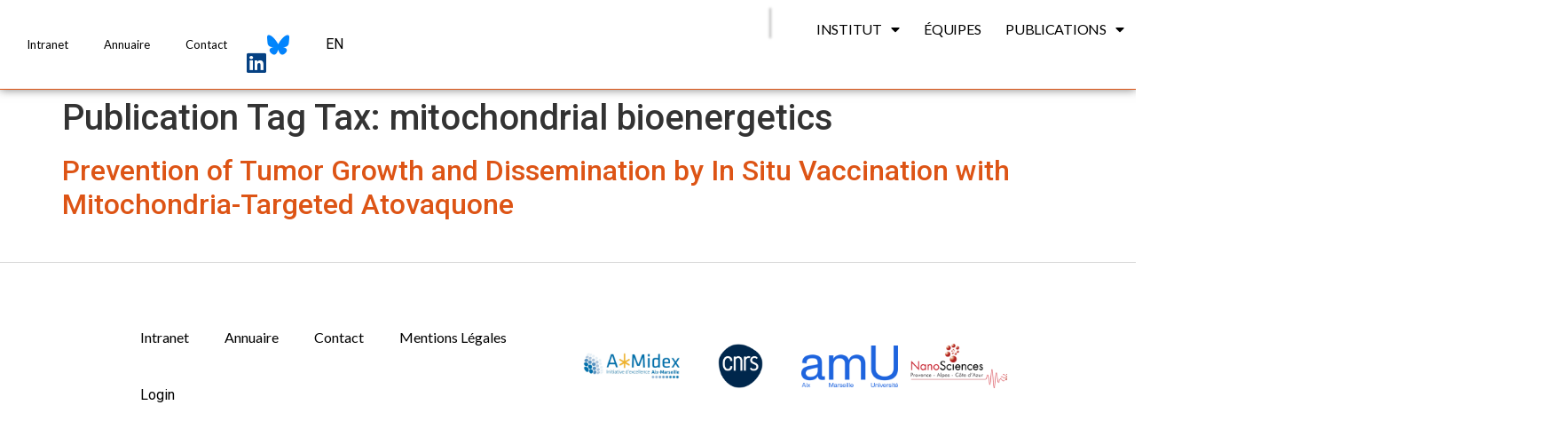

--- FILE ---
content_type: text/html; charset=UTF-8
request_url: https://icr.univ-amu.fr/publication_tags/mitochondrial-bioenergetics/
body_size: 24642
content:
<!doctype html>
<html lang="en-US">
<head>
	<meta charset="UTF-8">
		<meta name="viewport" content="width=device-width, initial-scale=1">
	<link rel="profile" href="https://gmpg.org/xfn/11">
	<title>mitochondrial bioenergetics &#8211; ICR</title>
<meta name='robots' content='max-image-preview:large' />
<link rel='dns-prefetch' href='//cdn.jsdelivr.net' />
<link rel='dns-prefetch' href='//code.jquery.com' />
<link rel="alternate" type="application/rss+xml" title="ICR &raquo; Feed" href="https://icr.univ-amu.fr/feed/" />
<link rel="alternate" type="application/rss+xml" title="ICR &raquo; Comments Feed" href="https://icr.univ-amu.fr/comments/feed/" />
<link rel="alternate" type="application/rss+xml" title="ICR &raquo; mitochondrial bioenergetics Publication Tag Tax Feed" href="https://icr.univ-amu.fr/publication_tags/mitochondrial-bioenergetics/feed/" />
<link rel='stylesheet' id='font-icomoon-css' href='https://icr.univ-amu.fr/wp-content/plugins/RbGit-amu/superAdmin/css/style_academicon_icomoon2.css?ver=6.1.1' media='all' />
<link rel='stylesheet' id='wp-block-library-css' href='https://icr.univ-amu.fr/wp-includes/css/dist/block-library/style.min.css?ver=6.1.1' media='all' />
<link rel='stylesheet' id='classic-theme-styles-css' href='https://icr.univ-amu.fr/wp-includes/css/classic-themes.min.css?ver=1' media='all' />
<style id='global-styles-inline-css'>
body{--wp--preset--color--black: #000000;--wp--preset--color--cyan-bluish-gray: #abb8c3;--wp--preset--color--white: #ffffff;--wp--preset--color--pale-pink: #f78da7;--wp--preset--color--vivid-red: #cf2e2e;--wp--preset--color--luminous-vivid-orange: #ff6900;--wp--preset--color--luminous-vivid-amber: #fcb900;--wp--preset--color--light-green-cyan: #7bdcb5;--wp--preset--color--vivid-green-cyan: #00d084;--wp--preset--color--pale-cyan-blue: #8ed1fc;--wp--preset--color--vivid-cyan-blue: #0693e3;--wp--preset--color--vivid-purple: #9b51e0;--wp--preset--gradient--vivid-cyan-blue-to-vivid-purple: linear-gradient(135deg,rgba(6,147,227,1) 0%,rgb(155,81,224) 100%);--wp--preset--gradient--light-green-cyan-to-vivid-green-cyan: linear-gradient(135deg,rgb(122,220,180) 0%,rgb(0,208,130) 100%);--wp--preset--gradient--luminous-vivid-amber-to-luminous-vivid-orange: linear-gradient(135deg,rgba(252,185,0,1) 0%,rgba(255,105,0,1) 100%);--wp--preset--gradient--luminous-vivid-orange-to-vivid-red: linear-gradient(135deg,rgba(255,105,0,1) 0%,rgb(207,46,46) 100%);--wp--preset--gradient--very-light-gray-to-cyan-bluish-gray: linear-gradient(135deg,rgb(238,238,238) 0%,rgb(169,184,195) 100%);--wp--preset--gradient--cool-to-warm-spectrum: linear-gradient(135deg,rgb(74,234,220) 0%,rgb(151,120,209) 20%,rgb(207,42,186) 40%,rgb(238,44,130) 60%,rgb(251,105,98) 80%,rgb(254,248,76) 100%);--wp--preset--gradient--blush-light-purple: linear-gradient(135deg,rgb(255,206,236) 0%,rgb(152,150,240) 100%);--wp--preset--gradient--blush-bordeaux: linear-gradient(135deg,rgb(254,205,165) 0%,rgb(254,45,45) 50%,rgb(107,0,62) 100%);--wp--preset--gradient--luminous-dusk: linear-gradient(135deg,rgb(255,203,112) 0%,rgb(199,81,192) 50%,rgb(65,88,208) 100%);--wp--preset--gradient--pale-ocean: linear-gradient(135deg,rgb(255,245,203) 0%,rgb(182,227,212) 50%,rgb(51,167,181) 100%);--wp--preset--gradient--electric-grass: linear-gradient(135deg,rgb(202,248,128) 0%,rgb(113,206,126) 100%);--wp--preset--gradient--midnight: linear-gradient(135deg,rgb(2,3,129) 0%,rgb(40,116,252) 100%);--wp--preset--duotone--dark-grayscale: url('#wp-duotone-dark-grayscale');--wp--preset--duotone--grayscale: url('#wp-duotone-grayscale');--wp--preset--duotone--purple-yellow: url('#wp-duotone-purple-yellow');--wp--preset--duotone--blue-red: url('#wp-duotone-blue-red');--wp--preset--duotone--midnight: url('#wp-duotone-midnight');--wp--preset--duotone--magenta-yellow: url('#wp-duotone-magenta-yellow');--wp--preset--duotone--purple-green: url('#wp-duotone-purple-green');--wp--preset--duotone--blue-orange: url('#wp-duotone-blue-orange');--wp--preset--font-size--small: 13px;--wp--preset--font-size--medium: 20px;--wp--preset--font-size--large: 36px;--wp--preset--font-size--x-large: 42px;--wp--preset--spacing--20: 0.44rem;--wp--preset--spacing--30: 0.67rem;--wp--preset--spacing--40: 1rem;--wp--preset--spacing--50: 1.5rem;--wp--preset--spacing--60: 2.25rem;--wp--preset--spacing--70: 3.38rem;--wp--preset--spacing--80: 5.06rem;}:where(.is-layout-flex){gap: 0.5em;}body .is-layout-flow > .alignleft{float: left;margin-inline-start: 0;margin-inline-end: 2em;}body .is-layout-flow > .alignright{float: right;margin-inline-start: 2em;margin-inline-end: 0;}body .is-layout-flow > .aligncenter{margin-left: auto !important;margin-right: auto !important;}body .is-layout-constrained > .alignleft{float: left;margin-inline-start: 0;margin-inline-end: 2em;}body .is-layout-constrained > .alignright{float: right;margin-inline-start: 2em;margin-inline-end: 0;}body .is-layout-constrained > .aligncenter{margin-left: auto !important;margin-right: auto !important;}body .is-layout-constrained > :where(:not(.alignleft):not(.alignright):not(.alignfull)){max-width: var(--wp--style--global--content-size);margin-left: auto !important;margin-right: auto !important;}body .is-layout-constrained > .alignwide{max-width: var(--wp--style--global--wide-size);}body .is-layout-flex{display: flex;}body .is-layout-flex{flex-wrap: wrap;align-items: center;}body .is-layout-flex > *{margin: 0;}:where(.wp-block-columns.is-layout-flex){gap: 2em;}.has-black-color{color: var(--wp--preset--color--black) !important;}.has-cyan-bluish-gray-color{color: var(--wp--preset--color--cyan-bluish-gray) !important;}.has-white-color{color: var(--wp--preset--color--white) !important;}.has-pale-pink-color{color: var(--wp--preset--color--pale-pink) !important;}.has-vivid-red-color{color: var(--wp--preset--color--vivid-red) !important;}.has-luminous-vivid-orange-color{color: var(--wp--preset--color--luminous-vivid-orange) !important;}.has-luminous-vivid-amber-color{color: var(--wp--preset--color--luminous-vivid-amber) !important;}.has-light-green-cyan-color{color: var(--wp--preset--color--light-green-cyan) !important;}.has-vivid-green-cyan-color{color: var(--wp--preset--color--vivid-green-cyan) !important;}.has-pale-cyan-blue-color{color: var(--wp--preset--color--pale-cyan-blue) !important;}.has-vivid-cyan-blue-color{color: var(--wp--preset--color--vivid-cyan-blue) !important;}.has-vivid-purple-color{color: var(--wp--preset--color--vivid-purple) !important;}.has-black-background-color{background-color: var(--wp--preset--color--black) !important;}.has-cyan-bluish-gray-background-color{background-color: var(--wp--preset--color--cyan-bluish-gray) !important;}.has-white-background-color{background-color: var(--wp--preset--color--white) !important;}.has-pale-pink-background-color{background-color: var(--wp--preset--color--pale-pink) !important;}.has-vivid-red-background-color{background-color: var(--wp--preset--color--vivid-red) !important;}.has-luminous-vivid-orange-background-color{background-color: var(--wp--preset--color--luminous-vivid-orange) !important;}.has-luminous-vivid-amber-background-color{background-color: var(--wp--preset--color--luminous-vivid-amber) !important;}.has-light-green-cyan-background-color{background-color: var(--wp--preset--color--light-green-cyan) !important;}.has-vivid-green-cyan-background-color{background-color: var(--wp--preset--color--vivid-green-cyan) !important;}.has-pale-cyan-blue-background-color{background-color: var(--wp--preset--color--pale-cyan-blue) !important;}.has-vivid-cyan-blue-background-color{background-color: var(--wp--preset--color--vivid-cyan-blue) !important;}.has-vivid-purple-background-color{background-color: var(--wp--preset--color--vivid-purple) !important;}.has-black-border-color{border-color: var(--wp--preset--color--black) !important;}.has-cyan-bluish-gray-border-color{border-color: var(--wp--preset--color--cyan-bluish-gray) !important;}.has-white-border-color{border-color: var(--wp--preset--color--white) !important;}.has-pale-pink-border-color{border-color: var(--wp--preset--color--pale-pink) !important;}.has-vivid-red-border-color{border-color: var(--wp--preset--color--vivid-red) !important;}.has-luminous-vivid-orange-border-color{border-color: var(--wp--preset--color--luminous-vivid-orange) !important;}.has-luminous-vivid-amber-border-color{border-color: var(--wp--preset--color--luminous-vivid-amber) !important;}.has-light-green-cyan-border-color{border-color: var(--wp--preset--color--light-green-cyan) !important;}.has-vivid-green-cyan-border-color{border-color: var(--wp--preset--color--vivid-green-cyan) !important;}.has-pale-cyan-blue-border-color{border-color: var(--wp--preset--color--pale-cyan-blue) !important;}.has-vivid-cyan-blue-border-color{border-color: var(--wp--preset--color--vivid-cyan-blue) !important;}.has-vivid-purple-border-color{border-color: var(--wp--preset--color--vivid-purple) !important;}.has-vivid-cyan-blue-to-vivid-purple-gradient-background{background: var(--wp--preset--gradient--vivid-cyan-blue-to-vivid-purple) !important;}.has-light-green-cyan-to-vivid-green-cyan-gradient-background{background: var(--wp--preset--gradient--light-green-cyan-to-vivid-green-cyan) !important;}.has-luminous-vivid-amber-to-luminous-vivid-orange-gradient-background{background: var(--wp--preset--gradient--luminous-vivid-amber-to-luminous-vivid-orange) !important;}.has-luminous-vivid-orange-to-vivid-red-gradient-background{background: var(--wp--preset--gradient--luminous-vivid-orange-to-vivid-red) !important;}.has-very-light-gray-to-cyan-bluish-gray-gradient-background{background: var(--wp--preset--gradient--very-light-gray-to-cyan-bluish-gray) !important;}.has-cool-to-warm-spectrum-gradient-background{background: var(--wp--preset--gradient--cool-to-warm-spectrum) !important;}.has-blush-light-purple-gradient-background{background: var(--wp--preset--gradient--blush-light-purple) !important;}.has-blush-bordeaux-gradient-background{background: var(--wp--preset--gradient--blush-bordeaux) !important;}.has-luminous-dusk-gradient-background{background: var(--wp--preset--gradient--luminous-dusk) !important;}.has-pale-ocean-gradient-background{background: var(--wp--preset--gradient--pale-ocean) !important;}.has-electric-grass-gradient-background{background: var(--wp--preset--gradient--electric-grass) !important;}.has-midnight-gradient-background{background: var(--wp--preset--gradient--midnight) !important;}.has-small-font-size{font-size: var(--wp--preset--font-size--small) !important;}.has-medium-font-size{font-size: var(--wp--preset--font-size--medium) !important;}.has-large-font-size{font-size: var(--wp--preset--font-size--large) !important;}.has-x-large-font-size{font-size: var(--wp--preset--font-size--x-large) !important;}
.wp-block-navigation a:where(:not(.wp-element-button)){color: inherit;}
:where(.wp-block-columns.is-layout-flex){gap: 2em;}
.wp-block-pullquote{font-size: 1.5em;line-height: 1.6;}
</style>
<link rel='stylesheet' id='hal-api-styles-css' href='https://icr.univ-amu.fr/wp-content/plugins/HAL-integration/css/hal-api-styles.css?ver=6.1.1' media='all' />
<link rel='stylesheet' id='search_style-css' href='https://icr.univ-amu.fr/wp-content/plugins/RbGit-amu/search/search.css?ver=6.1.1' media='all' />
<link rel='stylesheet' id='publications_table-css' href='https://icr.univ-amu.fr/wp-content/plugins/RbGit-amu/publications/css/publications_table.css?ver=6.1.1' media='all' />
<link rel='stylesheet' id='common_css_for_publication-css' href='https://icr.univ-amu.fr/wp-content/plugins/RbGit-amu/publications/css/common_css_for_publication.css?ver=6.1.1' media='all' />
<link rel='stylesheet' id='newsletter-icr-css' href='https://icr.univ-amu.fr/wp-content/plugins/newsletter/newsletter-style.css?ver=6.1.1' media='all' />
<link rel='stylesheet' id='hello-elementor-css' href='https://icr.univ-amu.fr/wp-content/themes/hello-elementor/style.min.css?ver=2.6.1' media='all' />
<link rel='stylesheet' id='hello-elementor-theme-style-css' href='https://icr.univ-amu.fr/wp-content/themes/hello-elementor/theme.min.css?ver=2.6.1' media='all' />
<link rel='stylesheet' id='elementor-frontend-css' href='https://icr.univ-amu.fr/wp-content/plugins/elementor/assets/css/frontend.min.css?ver=3.9.0' media='all' />
<link rel='stylesheet' id='elementor-post-10247-css' href='https://icr.univ-amu.fr/wp-content/uploads/elementor/css/post-10247.css?ver=1674155255' media='all' />
<link rel='stylesheet' id='elementor-icons-css' href='https://icr.univ-amu.fr/wp-content/plugins/elementor/assets/lib/eicons/css/elementor-icons.min.css?ver=5.16.0' media='all' />
<link rel='stylesheet' id='dce-style-css' href='https://icr.univ-amu.fr/wp-content/plugins/dynamic-content-for-elementor/assets/css/style.min.css?ver=2.8.1' media='all' />
<link rel='stylesheet' id='dashicons-css' href='https://icr.univ-amu.fr/wp-includes/css/dashicons.min.css?ver=6.1.1' media='all' />
<link rel='stylesheet' id='elementor-pro-css' href='https://icr.univ-amu.fr/wp-content/plugins/elementor-pro/assets/css/frontend.min.css?ver=3.7.7' media='all' />
<link rel='stylesheet' id='elementor-global-css' href='https://icr.univ-amu.fr/wp-content/uploads/elementor/css/global.css?ver=1674155262' media='all' />
<link rel='stylesheet' id='elementor-post-5900-css' href='https://icr.univ-amu.fr/wp-content/uploads/elementor/css/post-5900.css?ver=1736955554' media='all' />
<link rel='stylesheet' id='elementor-post-6490-css' href='https://icr.univ-amu.fr/wp-content/uploads/elementor/css/post-6490.css?ver=1674897973' media='all' />
<link rel='stylesheet' id='ecs-styles-css' href='https://icr.univ-amu.fr/wp-content/plugins/ele-custom-skin/assets/css/ecs-style.css?ver=3.1.7' media='all' />
<link rel='stylesheet' id='elementor-post-10523-css' href='https://icr.univ-amu.fr/wp-content/uploads/elementor/css/post-10523.css?ver=1673502713' media='all' />
<link rel='stylesheet' id='google-fonts-1-css' href='https://fonts.googleapis.com/css?family=Roboto%3A100%2C100italic%2C200%2C200italic%2C300%2C300italic%2C400%2C400italic%2C500%2C500italic%2C600%2C600italic%2C700%2C700italic%2C800%2C800italic%2C900%2C900italic%7CRoboto+Slab%3A100%2C100italic%2C200%2C200italic%2C300%2C300italic%2C400%2C400italic%2C500%2C500italic%2C600%2C600italic%2C700%2C700italic%2C800%2C800italic%2C900%2C900italic%7CLato%3A100%2C100italic%2C200%2C200italic%2C300%2C300italic%2C400%2C400italic%2C500%2C500italic%2C600%2C600italic%2C700%2C700italic%2C800%2C800italic%2C900%2C900italic&#038;display=auto&#038;ver=6.1.1' media='all' />
<link rel='stylesheet' id='elementor-icons-shared-0-css' href='https://icr.univ-amu.fr/wp-content/plugins/elementor/assets/lib/font-awesome/css/fontawesome.min.css?ver=5.15.3' media='all' />
<link rel='stylesheet' id='elementor-icons-fa-solid-css' href='https://icr.univ-amu.fr/wp-content/plugins/elementor/assets/lib/font-awesome/css/solid.min.css?ver=5.15.3' media='all' />
<link rel='stylesheet' id='elementor-icons-fa-brands-css' href='https://icr.univ-amu.fr/wp-content/plugins/elementor/assets/lib/font-awesome/css/brands.min.css?ver=5.15.3' media='all' />
<link rel="preconnect" href="https://fonts.gstatic.com/" crossorigin><script src='https://icr.univ-amu.fr/wp-includes/js/jquery/jquery.min.js?ver=3.6.1' id='jquery-core-js'></script>
<script src='https://icr.univ-amu.fr/wp-includes/js/jquery/jquery-migrate.min.js?ver=3.3.2' id='jquery-migrate-js'></script>
<script src='https://icr.univ-amu.fr/wp-content/plugins/RbGit-amu/superAdmin/js/create_table.js?ver=6.1.1' id='table_creation-js'></script>
<script id='table_data_save-js-extra'>
var adminAjax = {"ajaxurl":"https:\/\/icr.univ-amu.fr\/wp-admin\/admin-ajax.php"};
var adminAjax = {"ajaxurl":"https:\/\/icr.univ-amu.fr\/wp-admin\/admin-ajax.php"};
</script>
<script src='https://icr.univ-amu.fr/wp-content/plugins/RbGit-amu/superAdmin/js/insert_table_in_database.js?ver=6.1.1' id='table_data_save-js'></script>
<script src='https://code.jquery.com/ui/1.13.2/jquery-ui.js?ver=1.8.6' id='jquery-ui-js'></script>
<script id='search_script-js-extra'>
var adminAjax = {"ajaxurl":"https:\/\/icr.univ-amu.fr\/wp-admin\/admin-ajax.php"};
var searchdata = {"members":{"14656":{"Identity":["Danilo","MARKOVIC","Danilo MARKOVIC","MARKOVIC Danilo"],"Team":["Theoretical chemistry"],"Description":[null],"Status":["PhD student"]},"14655":{"Identity":["Anik","MUKHOPADHYAY","Anik MUKHOPADHYAY","MUKHOPADHYAY Anik"],"Team":["Theoretical chemistry"],"Description":[null],"Status":["-"]},"14636":{"Identity":["Marie","Poisson","Marie Poisson","Poisson Marie"],"Team":["Radical Organic Chemistry and Specialty Polymers"],"Description":[null],"Status":["Post-doctorant"]},"14635":{"Identity":["Solenne ","Lecuyer","Solenne  Lecuyer","Lecuyer Solenne "],"Team":["Radical Organic Chemistry and Specialty Polymers"],"Description":[null],"Status":["PhD student"]},"14621":{"Identity":["Ernesto","DE VITA","Ernesto DE VITA","DE VITA Ernesto"],"Team":["Radical Pharmaco-Chemistry"],"Description":[null],"Status":["PhD student"]},"14620":{"Identity":["Gihane","EL KHIRI","Gihane EL KHIRI","EL KHIRI Gihane"],"Description":[null],"Status":["-"]},"14619":{"Identity":["Florian","PAGESY","Florian PAGESY","PAGESY Florian"],"Team":["Radical Chemistry Applied to Biology"],"Description":[null],"Status":["PhD student"]},"14618":{"Identity":["Leo","JINGEOT","Leo JINGEOT","JINGEOT Leo"],"Description":[null],"Status":["-"]},"14616":{"Identity":["Carlo","ALBANI","Carlo ALBANI","ALBANI Carlo"],"Description":[null],"Status":["PhD student"]},"14615":{"Identity":["LUCIE","ALMEIDA DO AMARAL","LUCIE ALMEIDA DO AMARAL","ALMEIDA DO AMARAL LUCIE"],"Description":[null],"Status":["-"]},"14610":{"Identity":["Amaury","THEPAUT","Amaury THEPAUT","THEPAUT Amaury"],"Team":["Radical Organic Chemistry and Specialty Polymers"],"Description":[null],"Status":["PhD student"]},"14598":{"Identity":["Lilian ","REDOUTE","Lilian  REDOUTE","REDOUTE Lilian "],"Team":["Radical Organic Chemistry and Specialty Polymers"],"Description":[null],"Status":["PhD student"]},"14540":{"Identity":["Ellena","BLACK","Ellena BLACK","BLACK Ellena"],"Team":["Theoretical chemistry"],"Description":[null],"Status":["Post-Doc"]},"14539":{"Identity":["Maxime","MICHELAS","Maxime MICHELAS","MICHELAS Maxime"],"Team":["Radical Organic Chemistry and Specialty Polymers"],"Description":[null],"Status":["Post-doctorant"]},"14524":{"Identity":["Marwa","KHOUMERI","Marwa KHOUMERI","KHOUMERI Marwa"],"Team":["Radical Pharmaco-Chemistry"],"Description":[null],"Status":["Laboratory Technician"]},"14521":{"Identity":["Said ","Ait Taleb","Said  Ait Taleb","Ait Taleb Said "],"Team":["Radical Pharmaco-Chemistry"],"Description":[null],"Status":["PhD student"]},"14507":{"Identity":["Sambhav","VISHWAKARMA","Sambhav VISHWAKARMA","VISHWAKARMA Sambhav"],"Team":["Radical Organic Chemistry and Specialty Polymers"],"Description":[null],"Status":["Post-Doc"]},"14447":{"Identity":["Renato","Dias da Cunha","Renato Dias da Cunha","Dias da Cunha Renato"],"Team":["Theoretical chemistry"],"Description":[null],"Status":["Post-doctorant"]},"14439":{"Identity":["Kartik","GANESAN","Kartik GANESAN","GANESAN Kartik"],"Team":["Paramagnetic Species Structure and Reactivity"],"Description":[null],"Status":["Post-Doc"]},"14437":{"Identity":["Dimitri","ZANKOV","Dimitri ZANKOV","ZANKOV Dimitri"],"Team":["Theoretical chemistry"],"Description":[null],"Status":["-"]},"14435":{"Identity":["Antonio","RECUPIDO","Antonio RECUPIDO","RECUPIDO Antonio"],"Team":["Radical Organic Chemistry and Specialty Polymers"],"Description":[null],"Status":["Postdoc"]},"14423":{"Identity":["Yan","MA","Yan MA","MA Yan"],"Team":["Radical Pharmaco-Chemistry"],"Description":[null],"Status":["PhD student"]},"14368":{"Identity":["Minh Tu","LI","Minh Tu LI","LI Minh Tu"],"Team":["Spectrometry Applied to Structural Characterization"],"Description":[null],"Status":["PhD student"]},"14367":{"Identity":["C\u00e9line","HUART","C\u00e9line HUART","HUART C\u00e9line"],"Team":["Spectrometry Applied to Structural Characterization"],"Description":[null],"Status":["PhD student"]},"14366":{"Identity":["Johanna","Guazzelli","Johanna Guazzelli","Guazzelli Johanna"],"Team":["Spectrometry Applied to Structural Characterization"],"Description":[null],"Status":["PhD student"]},"14274":{"Identity":["Lea Maria","Ibele","Lea Maria Ibele","Ibele Lea Maria"],"Team":["Theoretical chemistry"],"Description":[null],"Status":["-"]},"14273":{"Identity":["L\u00e9o","GAZZETTA","L\u00e9o GAZZETTA","GAZZETTA L\u00e9o"],"Team":["Radical Organic Chemistry and Specialty Polymers"],"Description":[null],"Status":["Post-Doc"]},"14268":{"Identity":["NIKLAS","SULZNER","NIKLAS SULZNER","SULZNER NIKLAS"],"Team":["Theoretical chemistry"],"Description":[null],"Status":["-"]},"14267":{"Identity":["Ibra","SAMBOU","Ibra SAMBOU","SAMBOU Ibra"],"Team":["Paramagnetic Species Structure and Reactivity"],"Description":[null],"Status":["-"]},"14266":{"Identity":["Amit","SAHU","Amit SAHU","SAHU Amit"],"Team":["Theoretical chemistry"],"Description":[null],"Status":["Post-Doc"]},"14265":{"Identity":["Adriana","ROMERO","Adriana ROMERO","ROMERO Adriana"],"Team":["Paramagnetic Species Structure and Reactivity"],"Description":[null],"Status":["-"]},"14264":{"Identity":["Julien","LUONG","Julien LUONG","LUONG Julien"],"Team":["Organic Molecular Chemistry"],"Description":[null],"Status":["PhD student"]},"14263":{"Identity":["Xuefeng","HE","Xuefeng HE","HE Xuefeng"],"Team":["Organic Molecular Chemistry"],"Description":[null],"Status":["Post-doctorant"]},"14262":{"Identity":["Amanda","DORNELA TORRES","Amanda DORNELA TORRES","DORNELA TORRES Amanda"],"Team":["Theoretical chemistry"],"Description":[null],"Status":["-"]},"14261":{"Identity":["Stefano","BARBOTTO","Stefano BARBOTTO","BARBOTTO Stefano"],"Team":["Theoretical chemistry"],"Description":[null],"Status":["-"]},"14219":{"Identity":["Aaron","ZAGOURY","Aaron ZAGOURY","ZAGOURY Aaron"],"Team":["Radical Organic Chemistry and Specialty Polymers"],"Description":[null],"Status":["PhD student"]},"14218":{"Identity":["Jade","DAMASCO","Jade DAMASCO","DAMASCO Jade"],"Team":["Radical Organic Chemistry and Specialty Polymers"],"Description":[null],"Status":["PhD student"]},"14217":{"Identity":["Gaspard ","BICHOT","Gaspard  BICHOT","BICHOT Gaspard "],"Team":["Radical Organic Chemistry and Specialty Polymers"],"Description":[null],"Status":["Post-doctorant"]},"14212":{"Identity":["Ga\u00e9tan","ARCHER","Ga\u00e9tan ARCHER","ARCHER Ga\u00e9tan"],"Team":["Radical Organic Chemistry and Specialty Polymers"],"Description":[null],"Status":["Post-Doc"]},"14211":{"Identity":["No\u00e9mie","ANGELVIN","No\u00e9mie ANGELVIN","ANGELVIN No\u00e9mie"],"Team":["Radical Organic Chemistry and Specialty Polymers"],"Description":[null],"Status":["PhD student"]},"14179":{"Identity":["Yu","SU","Yu SU","SU Yu"],"Team":["Radical Pharmaco-Chemistry"],"Description":[null],"Status":["PhD student"]},"14175":{"Identity":["Isabel","EDER","Isabel EDER","EDER Isabel"],"Team":["Theoretical chemistry"],"Description":[null],"Status":["PhD student"]},"14054":{"Identity":["S\u00e9bastien","GAUDEN","S\u00e9bastien GAUDEN","GAUDEN S\u00e9bastien"],"Team":["Paramagnetic Species Structure and Reactivity"],"Description":[null],"Status":["PhD student"]},"14053":{"Identity":["Soleyah","HOUGUET","Soleyah HOUGUET","HOUGUET Soleyah"],"Team":["Paramagnetic Species Structure and Reactivity"],"Description":[null],"Status":["PhD student"]},"14042":{"Identity":["Sophia","KOUIDER","Sophia KOUIDER","KOUIDER Sophia"],"Team":["Radical Organic Chemistry and Specialty Polymers"],"Description":[null],"Status":["PhD student"]},"14040":{"Identity":["Luna","CHOULOT","Luna CHOULOT","CHOULOT Luna"],"Team":["Radical Organic Chemistry and Specialty Polymers"],"Description":[null],"Status":["PhD student"]},"14038":{"Identity":["Constance ","FLEURANT","Constance  FLEURANT","FLEURANT Constance "],"Team":["Radical Organic Chemistry and Specialty Polymers"],"Description":[null],"Status":["PhD student"]},"14008":{"Identity":["Zhen","WANG","Zhen WANG","WANG Zhen"],"Team":["Organic Molecular Chemistry"],"Description":[null],"Status":["PhD student"]},"13987":{"Identity":["Herv\u00e9","CLAVIER","Herv\u00e9 CLAVIER","CLAVIER Herv\u00e9"],"Team":["Organic Molecular Chemistry"],"Description":[null],"Status":["Research Director CNRS"]},"13972":{"Identity":["Abdoulaye","SARR","Abdoulaye SARR","SARR Abdoulaye"],"Team":["Biological and Molecular Probes and Oxidative Stress"],"Description":[null],"Status":["PhD student"]},"13971":{"Identity":["L\u00e9o","MIMOUN","L\u00e9o MIMOUN","MIMOUN L\u00e9o"],"Team":["Biological and Molecular Probes and Oxidative Stress"],"Description":[null],"Status":["PhD student"]},"13970":{"Identity":["Maxime","ROBIN","Maxime ROBIN","ROBIN Maxime"],"Team":["Biological and Molecular Probes and Oxidative Stress"],"Description":[null],"Status":["Associate Professor"]},"13969":{"Identity":["Caroline","BONNET","Caroline BONNET","BONNET Caroline"],"Team":["Biological and Molecular Probes and Oxidative Stress"],"Description":[null],"Status":["PhD student"]},"13968":{"Identity":["Caroline","DELEHEDDE","Caroline DELEHEDDE","DELEHEDDE Caroline"],"Team":["Biological and Molecular Probes and Oxidative Stress"],"Description":[null],"Status":["PhD student"]},"13966":{"Identity":["Camille","NGUYEN","Camille NGUYEN","NGUYEN Camille"],"Team":["Biological and Molecular Probes and Oxidative Stress"],"Description":[null],"Status":["PhD student"]},"13956":{"Identity":["Bruna Rafaela","PEREIRA RESENDE","Bruna Rafaela PEREIRA RESENDE","PEREIRA RESENDE Bruna Rafaela"],"Team":["Paramagnetic Species Structure and Reactivity"],"Description":[null],"Status":["PhD student"]},"13830":{"Identity":["Anderson","Alves-Tomaz","Anderson Alves-Tomaz","Alves-Tomaz Anderson"],"Team":["Theoretical chemistry"],"Description":[null],"Status":["Post-doctorant"]},"13826":{"Identity":["Thomas Patrick","Fay","Thomas Patrick Fay","Fay Thomas Patrick"],"Team":["Theoretical chemistry"],"Description":[null],"Status":["Post-Doc"]},"13489":{"Identity":["Safeh","KHEMIRI ","Safeh KHEMIRI ","KHEMIRI  Safeh"],"Team":["Radical Pharmaco-Chemistry"],"Description":[null],"Status":["PhD student"]},"13476":{"Identity":["Bidhan","Garain","Bidhan Garain","Garain Bidhan"],"Team":["Theoretical chemistry"],"Description":[null],"Status":["Post-doctorant"]},"13468":{"Identity":["Pascal ","PRINDERRE","Pascal  PRINDERRE","PRINDERRE Pascal "],"Team":["Biological and Molecular Probes and Oxidative Stress"],"Description":[null],"Status":["Professor"]},"13467":{"Identity":["Duje","Buric","Duje Buric","Buric Duje"],"Team":["Biological and Molecular Probes and Oxidative Stress"],"Description":[null],"Status":["Associate Professor"]},"13466":{"Identity":["Florence","Chaspoul","Florence Chaspoul","Chaspoul Florence"],"Team":["Biological and Molecular Probes and Oxidative Stress"],"Description":[null],"Status":["Research Engineer (IGc HC)"]},"13465":{"Identity":["David","Berg\u00e9-Lefranc","David Berg\u00e9-Lefranc","Berg\u00e9-Lefranc David"],"Team":["Biological and Molecular Probes and Oxidative Stress"],"Description":[null],"Status":["Professor"]},"13450":{"Identity":["Barbara","Poirson","Barbara Poirson","Poirson Barbara"],"Team":["Radical Organic Chemistry and Specialty Polymers"],"Description":[null],"Status":["Trainee Laboratory Technician"]},"13449":{"Identity":["Mehmet Menaf","Ayhan","Mehmet Menaf Ayhan","Ayhan Mehmet Menaf"],"Team":["Radical Organic Chemistry and Specialty Polymers"],"Description":[null],"Status":["Post-Doc"]},"13448":{"Identity":["Montserrat","MIRANDA","Montserrat MIRANDA","MIRANDA Montserrat"],"Team":["Radical Organic Chemistry and Specialty Polymers"],"Description":[null],"Status":["Post-Doc"]},"13447":{"Identity":["Tataye","Moussounda Koumba","Tataye Moussounda Koumba","Moussounda Koumba Tataye"],"Team":["Radical Organic Chemistry and Specialty Polymers"],"Description":[null],"Status":["Post-Doc"]},"13446":{"Identity":["Gahyeon","Kim","Gahyeon Kim","Kim Gahyeon"],"Team":["Radical Organic Chemistry and Specialty Polymers"],"Description":[null],"Status":["-"]},"13419":{"Identity":["Margot","Manivel","Margot Manivel","Manivel Margot"],"Team":["Radical Chemistry Applied to Biology"],"Description":[null],"Status":["Post-doctorant"]},"13418":{"Identity":["Marion ","Filli\u00e2tre","Marion  Filli\u00e2tre","Filli\u00e2tre Marion "],"Team":["Radical Chemistry Applied to Biology"],"Description":[null],"Status":["Post-doctorant"]},"13417":{"Identity":["Erwan ","Adriaenssens","Erwan  Adriaenssens","Adriaenssens Erwan "],"Team":["Radical Chemistry Applied to Biology"],"Description":[null],"Status":["Post-doctorant"]},"13416":{"Identity":["Louis ","Hospital","Louis  Hospital","Hospital Louis "],"Team":["Radical Chemistry Applied to Biology"],"Description":[null],"Status":["Post-doctorant"]},"13415":{"Identity":["Sofiane ","Bourdillon","Sofiane  Bourdillon","Bourdillon Sofiane "],"Team":["Radical Chemistry Applied to Biology"],"Description":[null],"Status":["Post-doctorant"]},"13414":{"Identity":["Ange ","Wilfrid Embo-Ibouanga","Ange  Wilfrid Embo-Ibouanga","Wilfrid Embo-Ibouanga Ange "],"Team":["Radical Chemistry Applied to Biology"],"Description":[null],"Status":["Post-doctorant"]},"13404":{"Identity":["Dar\u00edo","Barreiro-Lage","Dar\u00edo Barreiro-Lage","Barreiro-Lage Dar\u00edo"],"Team":["Theoretical chemistry"],"Description":[null],"Status":["Post-Doc"]},"13379":{"Identity":["Matheus","DE OLIVEIRA BISPO","Matheus DE OLIVEIRA BISPO","DE OLIVEIRA BISPO Matheus"],"Team":["Theoretical chemistry"],"Description":[null],"Status":["PhD student"]},"13332":{"Identity":["Ines","MENDAS","Ines MENDAS","MENDAS Ines"],"Team":["Organic Molecular Chemistry"],"Description":[null],"Status":["PhD student"]},"13331":{"Identity":["Aur\u00e9lien","GALIBERT","Aur\u00e9lien GALIBERT","GALIBERT Aur\u00e9lien"],"Team":["Organic Molecular Chemistry"],"Description":[""],"Status":["PhD student"]},"13306":{"Identity":["Cl\u00e9ment","Chambrial","Cl\u00e9ment Chambrial","Chambrial Cl\u00e9ment"],"Team":["Radical Organic Chemistry and Specialty Polymers"],"Description":[null],"Status":["PhD student"]},"13305":{"Identity":["Hugo","Bidotti","Hugo Bidotti","Bidotti Hugo"],"Team":["Radical Organic Chemistry and Specialty Polymers"],"Description":[null],"Status":["PhD student"]},"13304":{"Identity":["Bastien","Luzel","Bastien Luzel","Luzel Bastien"],"Team":["Radical Organic Chemistry and Specialty Polymers"],"Description":[null],"Status":["PhD student"]},"13303":{"Identity":["Hugo","Lingua","Hugo Lingua","Lingua Hugo"],"Team":["Radical Organic Chemistry and Specialty Polymers"],"Description":[null],"Status":["Post-doctorant"]},"13302":{"Identity":["Patrick","Desiree","Patrick Desiree","Desiree Patrick"],"Team":["Radical Organic Chemistry and Specialty Polymers"],"Description":[null],"Status":["Post-doctorant"]},"13126":{"Identity":["Marie-therese","VIALLE ","Marie-therese VIALLE ","VIALLE  Marie-therese"],"Description":[null],"Status":["Administrator"]},"13125":{"Identity":["Fran\u00e7oise","Arecchi ","Fran\u00e7oise Arecchi ","Arecchi  Fran\u00e7oise"],"Team":["Radical Pharmaco-Chemistry"],"Description":[null],"Status":["Administrator"]},"13124":{"Identity":["Ines","JACQUET","Ines JACQUET","JACQUET Ines"],"Team":["Radical Pharmaco-Chemistry"],"Description":[null],"Status":["PhD student"]},"13123":{"Identity":["Aurelien","CLOET","Aurelien CLOET","CLOET Aurelien"],"Team":["Radical Pharmaco-Chemistry"],"Description":[null],"Status":["Laboratory Technician"]},"13122":{"Identity":["Hugo","ROUX","Hugo ROUX","ROUX Hugo"],"Team":["Radical Pharmaco-Chemistry"],"Description":[null],"Status":["PhD student"]},"13121":{"Identity":["Oscar Leonardo","AVENDANO LEON","Oscar Leonardo AVENDANO LEON","AVENDANO LEON Oscar Leonardo"],"Team":["Radical Pharmaco-Chemistry"],"Description":[null],"Status":["PhD student"]},"13120":{"Identity":["Alexandre","BENECH","Alexandre BENECH","BENECH Alexandre"],"Team":["Radical Pharmaco-Chemistry"],"Description":[null],"Status":["PhD student"]},"13118":{"Identity":["Maurice ","SANTELLI","Maurice  SANTELLI","SANTELLI Maurice "],"Team":["Radical Chemistry Applied to Biology"],"Description":[null],"Status":["Professor Emeritus"]},"13117":{"Identity":["Val\u00e9rie ","ROUBAUD","Val\u00e9rie  ROUBAUD","ROUBAUD Val\u00e9rie "],"Team":["Radical Chemistry Applied to Biology"],"Description":[null],"Status":["Associate Professor"]},"11995":{"Identity":["Anne Doriane","MANICK","Anne Doriane MANICK","MANICK Anne Doriane"],"Team":["Radical Organic Chemistry and Specialty Polymers"],"Description":[null],"Status":["CNRS Researcher"]},"11993":{"Identity":["Karine","BARRAL","Karine BARRAL","BARRAL Karine"],"Team":["Radical Pharmaco-Chemistry"],"Description":[null],"Status":["CR CNRS"]},"11742":{"Identity":["Fran\u00e7ois","VIBERT","Fran\u00e7ois VIBERT","VIBERT Fran\u00e7ois"],"Description":[null],"Status":["Research and teaching assistant"]},"11638":{"Identity":["Aura Monica","TINTARU","Aura Monica TINTARU","TINTARU Aura Monica"],"Team":["Spectrometry Applied to Structural Characterization"],"Description":[null],"Status":["Associate Professor"]},"11635":{"Identity":["Karno","SCHWINN ","Karno SCHWINN ","SCHWINN  Karno"],"Team":["Theoretical chemistry"],"Description":[null],"Status":["PhD student"]},"11633":{"Identity":["Hidayat","RAHMOUNI","Hidayat RAHMOUNI","RAHMOUNI Hidayat"],"Team":["Biological and Molecular Probes and Oxidative Stress"],"Description":[null],"Status":["Post-Doc"]},"11632":{"Identity":["Christopher","PLUMMER","Christopher PLUMMER","PLUMMER Christopher"],"Description":[null],"Status":["Post-Doc"]},"11630":{"Identity":["Val\u00e9rie","PIQUE","Val\u00e9rie PIQUE","PIQUE Val\u00e9rie"],"Team":["Biological and Molecular Probes and Oxidative Stress"],"Description":[null],"Status":["Engineer"]},"11629":{"Identity":["Corentin","PIGOT","Corentin PIGOT","PIGOT Corentin"],"Description":[null],"Status":["PhD student"]},"11627":{"Identity":["Vincent","PERTICI","Vincent PERTICI","PERTICI Vincent"],"Description":[null],"Status":["PhD student"]},"11625":{"Identity":["Kaouthar","OUDOUA","Kaouthar OUDOUA","OUDOUA Kaouthar"],"Description":[null],"Status":["PhD student"]},"11623":{"Identity":["Anne Roly","OBAH KOSSO","Anne Roly OBAH KOSSO","OBAH KOSSO Anne Roly"],"Team":["Radical Pharmaco-Chemistry"],"Description":[null],"Status":["PhD student"]},"11621":{"Identity":["Guillaume","NOIRBENT ","Guillaume NOIRBENT ","NOIRBENT  Guillaume"],"Description":[null],"Status":["PhD student"]},"11620":{"Identity":["K\u00e9vin","LAUNAY ","K\u00e9vin LAUNAY ","LAUNAY  K\u00e9vin"],"Description":[null],"Status":["PhD student"]},"11618":{"Identity":["Carina","KHALIEL ","Carina KHALIEL ","KHALIEL  Carina"],"Team":["Paramagnetic Species Structure and Reactivity"],"Description":[null],"Status":["PhD student"]},"11616":{"Identity":["S\u00e9bastien","ISSA","S\u00e9bastien ISSA","ISSA S\u00e9bastien"],"Description":[null],"Status":["PhD student"]},"11615":{"Identity":["Slim","HADIOUCH","Slim HADIOUCH","HADIOUCH Slim"],"Description":[null],"Status":["Engineer"]},"11614":{"Identity":["Prateek","GOEL","Prateek GOEL","GOEL Prateek"],"Team":["Theoretical chemistry"],"Description":[null],"Status":["Post-Doc"]},"11612":{"Identity":["No\u00e9mie","GIL ","No\u00e9mie GIL ","GIL  No\u00e9mie"],"Description":[null],"Status":["PhD student"]},"11610":{"Identity":["Vinay","GANAPATHY","Vinay GANAPATHY","GANAPATHY Vinay"],"Team":["Spectrometry Applied to Structural Characterization"],"Description":[null],"Status":["Post-Doc"]},"11608":{"Identity":["Fiona","FONDJO","Fiona FONDJO","FONDJO Fiona"],"Team":["Theoretical chemistry"],"Description":[null],"Status":["PhD student"]},"11606":{"Identity":["Ad\u00e8le","FERRAND","Ad\u00e8le FERRAND","FERRAND Ad\u00e8le"],"Description":[null],"Status":["PhD student"]},"11604":{"Identity":["Arona","FALL","Arona FALL","FALL Arona"],"Team":["Radical Pharmaco-Chemistry"],"Description":[null],"Status":["PhD student"]},"11602":{"Identity":["Maxime","DOUSSET","Maxime DOUSSET","DOUSSET Maxime"],"Description":[null],"Status":["Post-Doc"]},"11601":{"Identity":["Cyrielle","DOL","Cyrielle DOL","DOL Cyrielle"],"Team":["Organic Molecular Chemistry"],"Description":[null],"Status":["PhD student"]},"11599":{"Identity":["Henri","COLAUX ","Henri COLAUX ","COLAUX  Henri"],"Team":["Spectrometry Applied to Structural Characterization"],"Description":[null],"Status":["Post-Doc"]},"11597":{"Identity":["\u00c9lodie","CHAUVET","\u00c9lodie CHAUVET","CHAUVET \u00c9lodie"],"Description":[null],"Status":["Post-Doc"]},"11595":{"Identity":["Damien","BRUNEL","Damien BRUNEL","BRUNEL Damien"],"Description":[null],"Status":["PhD student"]},"11593":{"Identity":["Paul","BREMOND","Paul BREMOND","BREMOND Paul"],"Team":["Radical Chemistry Applied to Biology"],"Description":[null],"Status":["Associate Professor"]},"11591":{"Identity":["Cyril","BORIE ","Cyril BORIE ","BORIE  Cyril"],"Description":[null],"Status":["PhD student"]},"11589":{"Identity":["Swarnendu","BHATTACHARYYA","Swarnendu BHATTACHARYYA","BHATTACHARYYA Swarnendu"],"Team":["Theoretical chemistry"],"Description":[null],"Status":["Post-Doc"]},"11587":{"Identity":["Mehmet Menaf","AYHAN","Mehmet Menaf AYHAN","AYHAN Mehmet Menaf"],"Team":["Paramagnetic Species Structure and Reactivity"],"Description":[null],"Status":["Post-Doc"]},"11585":{"Identity":["Dyhia","AMRANE","Dyhia AMRANE","AMRANE Dyhia"],"Team":["Radical Pharmaco-Chemistry"],"Description":[null],"Status":["PhD student"]},"11582":{"Identity":["Jean-Arthur","AMALIAN ","Jean-Arthur AMALIAN ","AMALIAN  Jean-Arthur"],"Team":["Spectrometry Applied to Structural Characterization"],"Description":[null],"Status":["Post-Doc"]},"11581":{"Identity":["Abdel Razzak","AL ZEINE","Abdel Razzak AL ZEINE","AL ZEINE Abdel Razzak"],"Team":["Spectrometry Applied to Structural Characterization"],"Description":[null],"Status":["PhD student"]},"11579":{"Identity":["Soioulata","ABOUDOU","Soioulata ABOUDOU","ABOUDOU Soioulata"],"Description":[null],"Status":["Engineer"]},"11569":{"Identity":["S\u00e9bastien","ABEL","S\u00e9bastien ABEL","ABEL S\u00e9bastien"],"Team":["Paramagnetic Species Structure and Reactivity"],"Description":[null],"Status":["Post-Doc"]},"11560":{"Identity":["Mariska","BANIDOL","Mariska BANIDOL","BANIDOL Mariska"],"Team":["Spectrometry Applied to Structural Characterization"],"Description":[null],"Status":["PhD student"]},"11334":{"Identity":["Yuxi","ZHAO","Yuxi ZHAO","ZHAO Yuxi"],"Team":["Radical Pharmaco-Chemistry"],"Description":[null],"Status":["Post-Doc"]},"11332":{"Identity":["St\u00e9phane","VIEL","St\u00e9phane VIEL","VIEL St\u00e9phane"],"Team":["Spectrometry Applied to Structural Characterization"],"Description":[null],"Status":["Professor"]},"11330":{"Identity":["Patrice","VANELLE","Patrice VANELLE","VANELLE Patrice"],"Team":["Radical Pharmaco-Chemistry"],"Description":[null],"Status":["Professor"]},"11328":{"Identity":["B\u00e9atrice","TUCCIO","B\u00e9atrice TUCCIO","TUCCIO B\u00e9atrice"],"Team":["Spectrometry Applied to Structural Characterization"],"Description":[null],"Status":["Professor"]},"11326":{"Identity":["Josene","TOLDO","Josene TOLDO","TOLDO Josene"],"Team":["Theoretical chemistry"],"Description":[null],"Status":["Post-Doc"]},"11324":{"Identity":["Pierre","THUREAU","Pierre THUREAU","THUREAU Pierre"],"Team":["Spectrometry Applied to Structural Characterization"],"Description":[null],"Status":["Associate Professor"]},"11322":{"Identity":["Sophie","THETIOT-LAURENT","Sophie THETIOT-LAURENT","THETIOT-LAURENT Sophie"],"Team":["Radical Chemistry Applied to Biology"],"Description":[null],"Status":["Associate Professor"]},"11320":{"Identity":["Thierry","TERME","Thierry TERME","TERME Thierry"],"Team":["Radical Pharmaco-Chemistry"],"Description":[null],"Status":["Professor"]},"11318":{"Identity":["Jean-Simon","SUPPO","Jean-Simon SUPPO","SUPPO Jean-Simon"],"Team":["Organic Molecular Chemistry"],"Description":[""],"Status":["CNRS Researcher"]},"11316":{"Identity":["Pierre","STOCKER","Pierre STOCKER","STOCKER Pierre"],"Team":["Biological and Molecular Probes and Oxidative Stress"],"Description":[null],"Status":["Associate Professor"]},"11315":{"Identity":["C\u00e9dric","SPITZ","C\u00e9dric SPITZ","SPITZ C\u00e9dric"],"Team":["Radical Pharmaco-Chemistry"],"Description":[null],"Status":["Associate Professor"]},"11313":{"Identity":["Rafael","SOUZA","Rafael SOUZA","SOUZA Rafael"],"Team":["Theoretical chemistry"],"Description":[null],"Status":["PhD student"]},"11311":{"Identity":["Didier","SIRI","Didier SIRI","SIRI Didier"],"Team":["Theoretical chemistry"],"Description":[null],"Status":["Professor"]},"11310":{"Identity":["Anouk","SIRI","Anouk SIRI","SIRI Anouk"],"Team":["Theoretical chemistry"],"Description":[null],"Status":["Associate Professor"]},"11308":{"Identity":["Marion","ROLLET","Marion ROLLET","ROLLET Marion"],"Team":["Radical Organic Chemistry and Specialty Polymers"],"Description":[null],"Status":["Engineer"]},"11306":{"Identity":["Manon","ROCHE","Manon ROCHE","ROCHE Manon"],"Team":["Radical Pharmaco-Chemistry"],"Description":[null],"Status":["Associate Professor"]},"11304":{"Identity":["\u00c9milie","RIQUEBOURG","\u00c9milie RIQUEBOURG","RIQUEBOURG \u00c9milie"],"Team":["Biological and Molecular Probes and Oxidative Stress"],"Description":[null],"Status":["Post-Doc"]},"11302":{"Identity":["Vincent","REMUSAT","Vincent REMUSAT","REMUSAT Vincent"],"Team":["Radical Pharmaco-Chemistry"],"Description":[null],"Status":["Research Engineer"]},"11300":{"Identity":["Sebastien","REDON","Sebastien REDON","REDON Sebastien"],"Team":["Radical Pharmaco-Chemistry"],"Description":[null],"Status":["Associate Professor"]},"11298":{"Identity":["Pascal","RATHELOT","Pascal RATHELOT","RATHELOT Pascal"],"Team":["Radical Pharmaco-Chemistry"],"Description":[null],"Status":["Professor"]},"11296":{"Identity":["S\u00e9v\u00e9rine","QUEYROY","S\u00e9v\u00e9rine QUEYROY","QUEYROY S\u00e9v\u00e9rine"],"Team":["Theoretical chemistry"],"Description":[null],"Status":["Associate Professor"]},"11294":{"Identity":["Nicolas","PRIMAS","Nicolas PRIMAS","PRIMAS Nicolas"],"Team":["Radical Pharmaco-Chemistry"],"Description":[null],"Status":["Associate Professor"]},"11292":{"Identity":["H\u00e9l\u00e8ne","PIZZALA","H\u00e9l\u00e8ne PIZZALA","PIZZALA H\u00e9l\u00e8ne"],"Team":["Spectrometry Applied to Structural Characterization"],"Description":[null],"Status":["Associate Professor"]},"11290":{"Identity":["Max","PINHEIRO","Max PINHEIRO","PINHEIRO Max"],"Team":["Theoretical chemistry"],"Description":[null],"Status":["Post-Doc"]},"11288":{"Identity":["Sylvia","PIETRI","Sylvia PIETRI","PIETRI Sylvia"],"Team":["Biological and Molecular Probes and Oxidative Stress"],"Description":[null],"Status":["Research Director"]},"11287":{"Identity":["Trang","PHAN T.N.","Trang PHAN T.N.","PHAN T.N. Trang"],"Team":["Radical Organic Chemistry and Specialty Polymers"],"Description":[null],"Status":["Professor"]},"11286":{"Identity":["Emilie","PEPE","Emilie PEPE","PEPE Emilie"],"Team":["Paramagnetic Species Structure and Reactivity"],"Description":[null],"Status":["Laboratory Technician"]},"11284":{"Identity":["Romain","PAOLI-LOMBARDO","Romain PAOLI-LOMBARDO","PAOLI-LOMBARDO Romain"],"Team":["Radical Pharmaco-Chemistry"],"Description":[null],"Status":["University Hospital Assistant"]},"11282":{"Identity":["Olivier","OUARI","Olivier OUARI","OUARI Olivier"],"Team":["Paramagnetic Species Structure and Reactivity"],"Description":[null],"Status":["Professor"]},"11280":{"Identity":["Malek","NECHAB","Malek NECHAB","NECHAB Malek"],"Team":["Radical Organic Chemistry and Specialty Polymers"],"Description":[null],"Status":["Lecturer"]},"11278":{"Identity":["Pierre","NABOKOFF","Pierre NABOKOFF","NABOKOFF Pierre"],"Team":["Organic Molecular Chemistry"],"Description":[null],"Status":["PhD student"]},"11276":{"Identity":["Romain","MUSTIERE","Romain MUSTIERE","MUSTIERE Romain"],"Team":["Radical Pharmaco-Chemistry"],"Description":[null],"Status":["PhD student"]},"11275":{"Identity":["Saikat","MUKHERJEE","Saikat MUKHERJEE","MUKHERJEE Saikat"],"Team":["Theoretical chemistry"],"Description":[null],"Status":["Post-Doc"]},"11273":{"Identity":["Dominique","MOUYSSET","Dominique MOUYSSET","MOUYSSET Dominique"],"Team":["Organic Molecular Chemistry"],"Description":[""],"Status":["CNRS Research Engineer"]},"11272":{"Identity":["Tataye","MOUSSOUNDA KOUMBA","Tataye MOUSSOUNDA KOUMBA","MOUSSOUNDA KOUMBA Tataye"],"Team":["Radical Pharmaco-Chemistry"],"Description":[null],"Status":["Research Engineer"]},"11270":{"Identity":["Adrien","MORAGUES","Adrien MORAGUES","MORAGUES Adrien"],"Team":["Biological and Molecular Probes and Oxidative Stress"],"Description":[null],"Status":["PhD student"]},"11268":{"Identity":["Vincent","MONTERO","Vincent MONTERO","MONTERO Vincent"],"Team":["Radical Pharmaco-Chemistry"],"Description":[null],"Status":["PhD student"]},"11267":{"Identity":["Marc","MONTANA","Marc MONTANA","MONTANA Marc"],"Team":["Radical Pharmaco-Chemistry"],"Description":[null],"Status":["Associate Professor"]},"11266":{"Identity":["Giulia","MOLLICA","Giulia MOLLICA","MOLLICA Giulia"],"Team":["Spectrometry Applied to Structural Characterization"],"Description":[null],"Status":["CNRS Research Director"]},"11264":{"Identity":["Nino","MODESTO","Nino MODESTO","MODESTO Nino"],"Description":[null],"Status":["PhD student"]},"11263":{"Identity":["Anne","MERCIER","Anne MERCIER","MERCIER Anne"],"Team":["Biological and Molecular Probes and Oxidative Stress"],"Description":[null],"Status":["CRCN CNRS"]},"11261":{"Identity":["Jessica","MAURIELLO","Jessica MAURIELLO","MAURIELLO Jessica"],"Team":["Radical Organic Chemistry and Specialty Polymers"],"Description":[null],"Status":["Research Engineer"]},"11259":{"Identity":["Fanny","MATHIAS","Fanny MATHIAS","MATHIAS Fanny"],"Team":["Radical Pharmaco-Chemistry"],"Description":[null],"Status":["Associate Professor"]},"11257":{"Identity":["Sylvain","MARQUE","Sylvain MARQUE","MARQUE Sylvain"],"Team":["Radical Chemistry Applied to Biology"],"Description":[null],"Status":["Professor"]},"11255":{"Identity":["S\u00e9bastien","MARIA","S\u00e9bastien MARIA","MARIA S\u00e9bastien"],"Team":["Radical Organic Chemistry and Specialty Polymers"],"Description":[null],"Status":["Lecturer"]},"11254":{"Identity":["Ritam","MANSOUR","Ritam MANSOUR","MANSOUR Ritam"],"Team":["Theoretical chemistry"],"Description":[null],"Status":["PhD student"]},"11252":{"Identity":["Martine","MAILLARD-BOYER","Martine MAILLARD-BOYER","MAILLARD-BOYER Martine"],"Team":["Radical Pharmaco-Chemistry"],"Description":[null],"Status":["Engineer assistant"]},"11250":{"Identity":["Kamel","MABROUK","Kamel MABROUK","MABROUK Kamel"],"Team":["Radical Organic Chemistry and Specialty Polymers"],"Description":[null],"Status":["CNRS Research Engineer"]},"11249":{"Identity":["Zheng","LIU","Zheng LIU","LIU Zheng"],"Team":["Radical Organic Chemistry and Specialty Polymers"],"Description":[null],"Status":["PhD student"]},"11248":{"Identity":["Catherine","LEFAY","Catherine LEFAY","LEFAY Catherine"],"Team":["Radical Organic Chemistry and Specialty Polymers"],"Description":[null],"Status":["Lecturer"]},"11246":{"Identity":["Vincent","LEDENTU","Vincent LEDENTU","LEDENTU Vincent"],"Team":["Theoretical chemistry"],"Description":[null],"Status":["Associate Professor"]},"11244":{"Identity":["Omar","KHOUMERI","Omar KHOUMERI","KHOUMERI Omar"],"Team":["Radical Pharmaco-Chemistry"],"Description":[null],"Status":["Research Engineer"]},"11242":{"Identity":["Anthony","KERMAGORET","Anthony KERMAGORET","KERMAGORET Anthony"],"Description":[null],"Status":["Lecturer"]},"11239":{"Identity":["Hakim","KAROUI","Hakim KAROUI","KAROUI Hakim"],"Team":["Paramagnetic Species Structure and Reactivity"],"Description":[null],"Status":["Associate Professor"]},"11237":{"Identity":["Moumita","KAR","Moumita KAR","KAR Moumita"],"Team":["Theoretical chemistry"],"Description":[null],"Status":["Post-Doc"]},"11235":{"Identity":["Youssef","KABRI","Youssef KABRI","KABRI Youssef"],"Team":["Radical Pharmaco-Chemistry"],"Description":[null],"Status":["Research Engineer"]},"11233":{"Identity":["Marie","JURAMY","Marie JURAMY","JURAMY Marie"],"Team":["Spectrometry Applied to Structural Characterization"],"Description":[null],"Status":["PhD student"]},"11231":{"Identity":["Jean-Patrick","JOLY","Jean-Patrick JOLY","JOLY Jean-Patrick"],"Team":["Radical Chemistry Applied to Biology"],"Description":[null],"Status":["Associate Professor"]},"11229":{"Identity":["Miquel","HUIX-ROTLLANT","Miquel HUIX-ROTLLANT","HUIX-ROTLLANT Miquel"],"Team":["Theoretical chemistry"],"Description":[null],"Status":["CNRS Researcher"]},"11227":{"Identity":["Hoai Nam","NGUYEN","Hoai Nam NGUYEN","NGUYEN Hoai Nam"],"Team":["Radical Organic Chemistry and Specialty Polymers"],"Description":[null],"Status":["PhD student"]},"11226":{"Identity":["The Hien","HO","The Hien HO","HO The Hien"],"Team":["Radical Organic Chemistry and Specialty Polymers"],"Description":[null],"Status":["Post-doctorant"]},"11225":{"Identity":["Micael","HARDY","Micael HARDY","HARDY Micael"],"Team":["Paramagnetic Species Structure and Reactivity"],"Description":[null],"Status":["Associate Professor"]},"11224":{"Identity":["Yohann","GUILLANEUF","Yohann GUILLANEUF","GUILLANEUF Yohann"],"Team":["Radical Organic Chemistry and Specialty Polymers"],"Description":[null],"Status":["CNRS Researcher 1st class"]},"11223":{"Identity":["Alain","GIUGLIO TONOLO","Alain GIUGLIO TONOLO","GIUGLIO TONOLO Alain"],"Team":["Radical Pharmaco-Chemistry"],"Description":[null],"Status":["Research Engineer"]},"11222":{"Identity":["Didier","GIGMES","Didier GIGMES","GIGMES Didier"],"Team":["Radical Organic Chemistry and Specialty Polymers"],"Description":[null],"Status":["Research Director"]},"11221":{"Identity":["Nicolas","GIACOLETTO","Nicolas GIACOLETTO","GIACOLETTO Nicolas"],"Team":["Radical Organic Chemistry and Specialty Polymers"],"Description":[null],"Status":["PhD student"]},"11220":{"Identity":["Armand","GELLIS","Armand GELLIS","GELLIS Armand"],"Team":["Radical Pharmaco-Chemistry"],"Description":[null],"Status":["Associate Professor"]},"11219":{"Identity":["Fanny","GASTON","Fanny GASTON","GASTON Fanny"],"Team":["Radical Chemistry Applied to Biology"],"Description":[null],"Status":["PhD student"]},"11218":{"Identity":["St\u00e9phane","GASTALDI","St\u00e9phane GASTALDI","GASTALDI St\u00e9phane"],"Team":["Organic Molecular Chemistry"],"Description":[null],"Status":["CNRS Research Director"]},"11216":{"Identity":["Am\u00e9lie","FRISON","Am\u00e9lie FRISON","FRISON Am\u00e9lie"],"Team":["Spectrometry Applied to Structural Characterization"],"Description":[null],"Status":["PhD student"]},"11215":{"Identity":["Florian","FERRER","Florian FERRER","FERRER Florian"],"Team":["Spectrometry Applied to Structural Characterization"],"Description":[null],"Status":["PhD student"]},"11213":{"Identity":["Nicolas","FERR\u00c9","Nicolas FERR\u00c9","FERR\u00c9 Nicolas"],"Team":["Theoretical chemistry"],"Description":[null],"Status":["Professor"]},"11211":{"Identity":["Laurence","FERAY","Laurence FERAY","FERAY Laurence"],"Team":["Organic Molecular Chemistry"],"Description":[""],"Status":["Professor"]},"11210":{"Identity":["Indranil","DUTTAGUPTA","Indranil DUTTAGUPTA","DUTTAGUPTA Indranil"],"Team":["Radical Chemistry Applied to Biology"],"Description":[null],"Status":["Post-Doc"]},"11208":{"Identity":["Nghia","DUONG","Nghia DUONG","DUONG Nghia"],"Team":["Spectrometry Applied to Structural Characterization"],"Description":[null],"Status":["Post-Doc"]},"11206":{"Identity":["Fr\u00e9d\u00e9ric","DUMUR","Fr\u00e9d\u00e9ric DUMUR","DUMUR Fr\u00e9d\u00e9ric"],"Team":["Radical Chemistry Applied to Biology"],"Description":[null],"Status":["Lecturer"]},"11204":{"Identity":["Baptiste","DEMOULIN","Baptiste DEMOULIN","DEMOULIN Baptiste"],"Team":["Theoretical chemistry"],"Description":[null],"Status":["IT Engineer"]},"11202":{"Identity":["Magali","DALLEGRE","Magali DALLEGRE","DALLEGRE Magali"],"Team":["Radical Organic Chemistry and Specialty Polymers"],"Description":[null],"Status":["PhD student"]},"11133":{"Identity":["Mathieu","CASSIEN","Mathieu CASSIEN","CASSIEN Mathieu"],"Team":["Biological and Molecular Probes and Oxidative Stress"],"Description":[""],"Status":["Research &amp; Development Engineer"]},"11132":{"Identity":["Guillaume","BRULAY","Guillaume BRULAY","BRULAY Guillaume"],"Team":["Organic Molecular Chemistry"],"Description":[""],"Status":["PhD student"]},"11131":{"Identity":["Julia","BOUSSAT","Julia BOUSSAT","BOUSSAT Julia"],"Description":[""],"Status":["Administrator"]},"11130":{"Identity":["Lionel","BOSCO ","Lionel BOSCO ","BOSCO  Lionel"],"Team":["Radical Chemistry Applied to Biology"],"Description":[""],"Status":["PhD student"]},"11129":{"Identity":["Nathalie","MARZIN","Nathalie MARZIN","MARZIN Nathalie"],"Description":[""],"Status":["Administrator"]},"11128":{"Identity":["Eric","BESSON","Eric BESSON","BESSON Eric"],"Team":["Organic Molecular Chemistry"],"Description":[""],"Status":["Professor"]},"11127":{"Identity":["Mich\u00e8le Paula","BERTRAND","Mich\u00e8le Paula BERTRAND","BERTRAND Mich\u00e8le Paula"],"Team":["Organic Molecular Chemistry"],"Description":[""],"Status":["Professor Emeritus"]},"11126":{"Identity":["Patrick","BERNASCONI","Patrick BERNASCONI","BERNASCONI Patrick"],"Description":[""],"Status":["Engineer"]},"11120":{"Identity":["Christophe","CURTI","Christophe CURTI","CURTI Christophe"],"Team":["Radical Pharmaco-Chemistry"],"Description":[""],"Status":["Professor"]},"11119":{"Identity":["Marcel","CULCASI","Marcel CULCASI","CULCASI Marcel"],"Team":["Biological and Molecular Probes and Oxidative Stress"],"Description":[""],"Status":["CRCN CNRS"]},"11118":{"Identity":["Maxime D.","CROZET ","Maxime D. CROZET ","CROZET  Maxime D."],"Team":["Radical Pharmaco-Chemistry"],"Description":[""],"Status":["Professor"]},"11117":{"Identity":["Samuel","COUSIN","Samuel COUSIN","COUSIN Samuel"],"Team":["Spectrometry Applied to Structural Characterization"],"Description":[""],"Status":["CR CNRS"]},"11115":{"Identity":["Jean-Louis","CLEMENT ","Jean-Louis CLEMENT ","CLEMENT  Jean-Louis"],"Team":["Radical Organic Chemistry and Specialty Polymers"],"Description":[""],"Status":["Lecturer"]},"11114":{"Identity":["Romain","CHEVRE","Romain CHEVRE","CHEVRE Romain"],"Team":["Spectrometry Applied to Structural Characterization"],"Description":[""],"Status":["PhD student"]},"11112":{"Identity":["Hizia","CHERIF","Hizia CHERIF","CHERIF Hizia"],"Team":["Radical Organic Chemistry and Specialty Polymers"],"Description":[""],"Status":["PhD student"]},"11111":{"Identity":["Laurence","CHARLES","Laurence CHARLES","CHARLES Laurence"],"Team":["Spectrometry Applied to Structural Characterization"],"Description":[""],"Status":["Professor"]},"11109":{"Identity":["Claire","CAUCAT","Claire CAUCAT","CAUCAT Claire"],"Team":["Radical Organic Chemistry and Specialty Polymers"],"Description":[""],"Status":["PhD student"]},"11107":{"Identity":["Caroline","CASTERA-DUCROS","Caroline CASTERA-DUCROS","CASTERA-DUCROS Caroline"],"Team":["Radical Pharmaco-Chemistry"],"Description":[""],"Status":["Associate Professor"]},"11105":{"Identity":["Marion","CASANOVA","Marion CASANOVA","CASANOVA Marion"],"Team":["Radical Pharmaco-Chemistry"],"Description":[""],"Status":["PhD student"]},"11103":{"Identity":["Gilles","CASANO","Gilles CASANO","CASANO Gilles"],"Team":["Paramagnetic Species Structure and Reactivity"],"Description":[""],"Status":["CNRS Research Engineer"]},"11102":{"Identity":["Mariana","TELLES DO CASAL","Mariana TELLES DO CASAL","TELLES DO CASAL Mariana"],"Team":["Theoretical chemistry"],"Description":[""],"Status":["PhD student"]},"11100":{"Identity":["Isaure","SERGENT","Isaure SERGENT","SERGENT Isaure"],"Team":["Spectrometry Applied to Structural Characterization"],"Description":[""],"Status":["Post-Doc"]},"11098":{"Identity":["Baptiste","CARON","Baptiste CARON","CARON Baptiste"],"Team":["Radical Organic Chemistry and Specialty Polymers"],"Description":[""],"Status":["PhD student"]},"11096":{"Identity":["Gustavo Adolfo","CARDENAS","Gustavo Adolfo CARDENAS","CARDENAS Gustavo Adolfo"],"Team":["Theoretical chemistry"],"Description":[""],"Status":["Post-Doc"]},"11094":{"Identity":["Julie","BROGGI","Julie BROGGI","BROGGI Julie"],"Team":["Radical Pharmaco-Chemistry"],"Description":[""],"Status":["Junior Member IUF"]},"11093":{"Identity":["Yasmine","BOUGHANMI ","Yasmine BOUGHANMI ","BOUGHANMI  Yasmine"],"Team":["Radical Organic Chemistry and Specialty Polymers"],"Description":[""],"Status":["PhD student"]},"11092":{"Identity":["Simone","BONFRATE","Simone BONFRATE","BONFRATE Simone"],"Team":["Theoretical chemistry"],"Description":[""],"Status":["PhD student"]},"11091":{"Identity":["Maxime","BLANCHARD","Maxime BLANCHARD","BLANCHARD Maxime"],"Team":["Radical Organic Chemistry and Specialty Polymers"],"Description":[""],"Status":["Post-Doc"]},"11089":{"Identity":["David","BARDELANG","David BARDELANG","BARDELANG David"],"Team":["Radical Organic Chemistry and Specialty Polymers"],"Description":[""],"Status":["CNRS Researcher"]},"11087":{"Identity":["Mario","BARBATTI ","Mario BARBATTI ","BARBATTI  Mario"],"Team":["Theoretical chemistry"],"Description":[""],"Status":["Professor"]},"11086":{"Identity":["Laurent","AUTISSIER ","Laurent AUTISSIER ","AUTISSIER  Laurent"],"Description":[""],"Status":["Laboratory Technician"]},"11085":{"Identity":["G\u00e9rard","AUDRAN","G\u00e9rard AUDRAN","AUDRAN G\u00e9rard"],"Team":["Radical Chemistry Applied to Biology"],"Description":[""],"Status":["Professor"]},"11084":{"Identity":["Nadhrata","ASSANI","Nadhrata ASSANI","ASSANI Nadhrata"],"Team":["Radical Pharmaco-Chemistry"],"Description":[""],"Status":["Research Engineer"]},"11083":{"Identity":["Claude","ARZOUYAN","Claude ARZOUYAN","ARZOUYAN Claude"],"Team":["Biological and Molecular Probes and Oxidative Stress"],"Description":[""],"Status":["Associate Professor"]},"11058":{"Identity":["Marc","AL\u00cdAS RODR\u00cdGUEZ","Marc AL\u00cdAS RODR\u00cdGUEZ","AL\u00cdAS RODR\u00cdGUEZ Marc"],"Team":["Theoretical chemistry"],"Description":[""],"Status":["Post-Doc"]},"9515":{"Identity":["Abel Idrice","ADJIEUFACK ","Abel Idrice ADJIEUFACK ","ADJIEUFACK  Abel Idrice"],"Team":["Theoretical chemistry"],"Description":["My research interests focus on the modeling of chemical reactivity and aromaticity of pyrene derivatives using quantum chemistry tools (ELF function, BET and NICS)."],"Status":["Post-Doc"]}},"members_autocomplete":{"Member":["Danilo MARKOVIC","Anik MUKHOPADHYAY","Marie Poisson","Solenne  Lecuyer","Ernesto DE VITA","Gihane EL KHIRI","Florian PAGESY","Leo JINGEOT","Carlo ALBANI","LUCIE ALMEIDA DO AMARAL","Amaury THEPAUT","Lilian  REDOUTE","Ellena BLACK","Maxime MICHELAS","Marwa KHOUMERI","Said  Ait Taleb","Sambhav VISHWAKARMA","Renato Dias da Cunha","Kartik GANESAN","Dimitri ZANKOV","Antonio RECUPIDO","Yan MA","Minh Tu LI","C\u00e9line HUART","Johanna Guazzelli","Lea Maria Ibele","L\u00e9o GAZZETTA","NIKLAS SULZNER","Ibra SAMBOU","Amit SAHU","Adriana ROMERO","Julien LUONG","Xuefeng HE","Amanda DORNELA TORRES","Stefano BARBOTTO","Aaron ZAGOURY","Jade DAMASCO","Gaspard  BICHOT","Ga\u00e9tan ARCHER","No\u00e9mie ANGELVIN","Yu SU","Isabel EDER","S\u00e9bastien GAUDEN","Soleyah HOUGUET","Sophia KOUIDER","Luna CHOULOT","Constance  FLEURANT","Zhen WANG","Herv\u00e9 CLAVIER","Abdoulaye SARR","L\u00e9o MIMOUN","Maxime ROBIN","Caroline BONNET","Caroline DELEHEDDE","Camille NGUYEN","Bruna Rafaela PEREIRA RESENDE","Anderson Alves-Tomaz","Thomas Patrick Fay","Safeh KHEMIRI ","Bidhan Garain","Pascal  PRINDERRE","Duje Buric","Florence Chaspoul","David Berg\u00e9-Lefranc","Barbara Poirson","Mehmet Menaf Ayhan","Montserrat MIRANDA","Tataye Moussounda Koumba","Gahyeon Kim","Margot Manivel","Marion  Filli\u00e2tre","Erwan  Adriaenssens","Louis  Hospital","Sofiane  Bourdillon","Ange  Wilfrid Embo-Ibouanga","Dar\u00edo Barreiro-Lage","Matheus DE OLIVEIRA BISPO","Ines MENDAS","Aur\u00e9lien GALIBERT","Cl\u00e9ment Chambrial","Hugo Bidotti","Bastien Luzel","Hugo Lingua","Patrick Desiree","Marie-therese VIALLE ","Fran\u00e7oise Arecchi ","Ines JACQUET","Aurelien CLOET","Hugo ROUX","Oscar Leonardo AVENDANO LEON","Alexandre BENECH","Maurice  SANTELLI","Val\u00e9rie  ROUBAUD","Anne Doriane MANICK","Karine BARRAL","Fran\u00e7ois VIBERT","Aura Monica TINTARU","Karno SCHWINN ","Hidayat RAHMOUNI","Christopher PLUMMER","Val\u00e9rie PIQUE","Corentin PIGOT","Vincent PERTICI","Kaouthar OUDOUA","Anne Roly OBAH KOSSO","Guillaume NOIRBENT ","K\u00e9vin LAUNAY ","Carina KHALIEL ","S\u00e9bastien ISSA","Slim HADIOUCH","Prateek GOEL","No\u00e9mie GIL ","Vinay GANAPATHY","Fiona FONDJO","Ad\u00e8le FERRAND","Arona FALL","Maxime DOUSSET","Cyrielle DOL","Henri COLAUX ","\u00c9lodie CHAUVET","Damien BRUNEL","Paul BREMOND","Cyril BORIE ","Swarnendu BHATTACHARYYA","Mehmet Menaf AYHAN","Dyhia AMRANE","Jean-Arthur AMALIAN ","Abdel Razzak AL ZEINE","Soioulata ABOUDOU","S\u00e9bastien ABEL","Mariska BANIDOL","Yuxi ZHAO","St\u00e9phane VIEL","Patrice VANELLE","B\u00e9atrice TUCCIO","Josene TOLDO","Pierre THUREAU","Sophie THETIOT-LAURENT","Thierry TERME","Jean-Simon SUPPO","Pierre STOCKER","C\u00e9dric SPITZ","Rafael SOUZA","Didier SIRI","Anouk SIRI","Marion ROLLET","Manon ROCHE","\u00c9milie RIQUEBOURG","Vincent REMUSAT","Sebastien REDON","Pascal RATHELOT","S\u00e9v\u00e9rine QUEYROY","Nicolas PRIMAS","H\u00e9l\u00e8ne PIZZALA","Max PINHEIRO","Sylvia PIETRI","Trang PHAN T.N.","Emilie PEPE","Romain PAOLI-LOMBARDO","Olivier OUARI","Malek NECHAB","Pierre NABOKOFF","Romain MUSTIERE","Saikat MUKHERJEE","Dominique MOUYSSET","Tataye MOUSSOUNDA KOUMBA","Adrien MORAGUES","Vincent MONTERO","Marc MONTANA","Giulia MOLLICA","Nino MODESTO","Anne MERCIER","Jessica MAURIELLO","Fanny MATHIAS","Sylvain MARQUE","S\u00e9bastien MARIA","Ritam MANSOUR","Martine MAILLARD-BOYER","Kamel MABROUK","Zheng LIU","Catherine LEFAY","Vincent LEDENTU","Omar KHOUMERI","Anthony KERMAGORET","Hakim KAROUI","Moumita KAR","Youssef KABRI","Marie JURAMY","Jean-Patrick JOLY","Miquel HUIX-ROTLLANT","Hoai Nam NGUYEN","The Hien HO","Micael HARDY","Yohann GUILLANEUF","Alain GIUGLIO TONOLO","Didier GIGMES","Nicolas GIACOLETTO","Armand GELLIS","Fanny GASTON","St\u00e9phane GASTALDI","Am\u00e9lie FRISON","Florian FERRER","Nicolas FERR\u00c9","Laurence FERAY","Indranil DUTTAGUPTA","Nghia DUONG","Fr\u00e9d\u00e9ric DUMUR","Baptiste DEMOULIN","Magali DALLEGRE","Mathieu CASSIEN","Guillaume BRULAY","Julia BOUSSAT","Lionel BOSCO ","Nathalie MARZIN","Eric BESSON","Mich\u00e8le Paula BERTRAND","Patrick BERNASCONI","Christophe CURTI","Marcel CULCASI","Maxime D. CROZET ","Samuel COUSIN","Jean-Louis CLEMENT ","Romain CHEVRE","Hizia CHERIF","Laurence CHARLES","Claire CAUCAT","Caroline CASTERA-DUCROS","Marion CASANOVA","Gilles CASANO","Mariana TELLES DO CASAL","Isaure SERGENT","Baptiste CARON","Gustavo Adolfo CARDENAS","Julie BROGGI","Yasmine BOUGHANMI ","Simone BONFRATE","Maxime BLANCHARD","David BARDELANG","Mario BARBATTI ","Laurent AUTISSIER ","G\u00e9rard AUDRAN","Nadhrata ASSANI","Claude ARZOUYAN","Marc AL\u00cdAS RODR\u00cdGUEZ","Abel Idrice ADJIEUFACK "]},"teams":[],"home_search":{"Members":[["Danilo MARKOVIC","https:\/\/icr.univ-amu.fr\/member\/markovic-danilo\/"],["Anik MUKHOPADHYAY","https:\/\/icr.univ-amu.fr\/member\/mukhopadhyay-anik-2\/"],["Marie Poisson","https:\/\/icr.univ-amu.fr\/member\/poisson-marie\/"],["Solenne  Lecuyer","https:\/\/icr.univ-amu.fr\/member\/lecuyer-solenne\/"],["Ernesto DE VITA","https:\/\/icr.univ-amu.fr\/member\/de-vita-ernesto\/"],["Gihane EL KHIRI","https:\/\/icr.univ-amu.fr\/member\/el-khiri-gihane\/"],["Florian PAGESY","https:\/\/icr.univ-amu.fr\/member\/pagesy-florian\/"],["Leo JINGEOT","https:\/\/icr.univ-amu.fr\/member\/jingeot-leo\/"],["Carlo ALBANI","https:\/\/icr.univ-amu.fr\/member\/albani-carlo\/"],["LUCIE ALMEIDA DO AMARAL","https:\/\/icr.univ-amu.fr\/member\/almeida-do-amaral-lucie\/"],["Amaury THEPAUT","https:\/\/icr.univ-amu.fr\/member\/thepaut-amaury\/"],["Lilian  REDOUTE","https:\/\/icr.univ-amu.fr\/member\/redoute-lilian\/"],["Ellena BLACK","https:\/\/icr.univ-amu.fr\/member\/black-ellena\/"],["Maxime MICHELAS","https:\/\/icr.univ-amu.fr\/member\/michelas-maxime\/"],["Marwa KHOUMERI","https:\/\/icr.univ-amu.fr\/member\/khoumeri-marwa\/"],["Said  Ait Taleb","https:\/\/icr.univ-amu.fr\/member\/ait-taleb-said\/"],["Sambhav VISHWAKARMA","https:\/\/icr.univ-amu.fr\/member\/vishwakarma-sambhav\/"],["Renato Dias da Cunha","https:\/\/icr.univ-amu.fr\/member\/dias-da-cunha-renato\/"],["Kartik GANESAN","https:\/\/icr.univ-amu.fr\/member\/ganesan-kartik\/"],["Dimitri ZANKOV","https:\/\/icr.univ-amu.fr\/member\/zankov-dimitri\/"],["Antonio RECUPIDO","https:\/\/icr.univ-amu.fr\/member\/recupido-antonio\/"],["Yan MA","https:\/\/icr.univ-amu.fr\/member\/ma-yan\/"],["Minh Tu LI","https:\/\/icr.univ-amu.fr\/member\/li-minh-tu\/"],["C\u00e9line HUART","https:\/\/icr.univ-amu.fr\/member\/huart-celine\/"],["Johanna Guazzelli","https:\/\/icr.univ-amu.fr\/member\/guazzelli-johanna\/"],["Lea Maria Ibele","https:\/\/icr.univ-amu.fr\/member\/ibele-lea-maria\/"],["L\u00e9o GAZZETTA","https:\/\/icr.univ-amu.fr\/member\/gazzetta-leo\/"],["NIKLAS SULZNER","https:\/\/icr.univ-amu.fr\/member\/sulzner-niklas\/"],["Ibra SAMBOU","https:\/\/icr.univ-amu.fr\/member\/sambou-ibra\/"],["Amit SAHU","https:\/\/icr.univ-amu.fr\/member\/sahu-amit\/"],["Adriana ROMERO","https:\/\/icr.univ-amu.fr\/member\/romero-adriana\/"],["Julien LUONG","https:\/\/icr.univ-amu.fr\/member\/luong-julien\/"],["Xuefeng HE","https:\/\/icr.univ-amu.fr\/member\/he-xuefeng\/"],["Amanda DORNELA TORRES","https:\/\/icr.univ-amu.fr\/member\/dornela-torres-amanda\/"],["Stefano BARBOTTO","https:\/\/icr.univ-amu.fr\/member\/barbotto-stefano\/"],["Aaron ZAGOURY","https:\/\/icr.univ-amu.fr\/member\/zagoury-aaron\/"],["Jade DAMASCO","https:\/\/icr.univ-amu.fr\/member\/damasco-jade\/"],["Gaspard  BICHOT","https:\/\/icr.univ-amu.fr\/member\/bichot-gaspard\/"],["Ga\u00e9tan ARCHER","https:\/\/icr.univ-amu.fr\/member\/archer-gaetan\/"],["No\u00e9mie ANGELVIN","https:\/\/icr.univ-amu.fr\/member\/angelvin-noemie\/"],["Yu SU","https:\/\/icr.univ-amu.fr\/member\/su-yu\/"],["Isabel EDER","https:\/\/icr.univ-amu.fr\/member\/eder-isabel\/"],["S\u00e9bastien GAUDEN","https:\/\/icr.univ-amu.fr\/member\/gauden-sebastien\/"],["Soleyah HOUGUET","https:\/\/icr.univ-amu.fr\/member\/houguet-soleyah\/"],["Sophia KOUIDER","https:\/\/icr.univ-amu.fr\/member\/kouider-sophia\/"],["Luna CHOULOT","https:\/\/icr.univ-amu.fr\/member\/choulot-luna\/"],["Constance  FLEURANT","https:\/\/icr.univ-amu.fr\/member\/fleurant-constance\/"],["Zhen WANG","https:\/\/icr.univ-amu.fr\/member\/wang-zhen\/"],["Herv\u00e9 CLAVIER","https:\/\/icr.univ-amu.fr\/member\/clavier-herve\/"],["Abdoulaye SARR","https:\/\/icr.univ-amu.fr\/member\/sarr-abdoulaye\/"],["L\u00e9o MIMOUN","https:\/\/icr.univ-amu.fr\/member\/mimoun-leo\/"],["Maxime ROBIN","https:\/\/icr.univ-amu.fr\/member\/robin-maxime\/"],["Caroline BONNET","https:\/\/icr.univ-amu.fr\/member\/bonnet-caroline\/"],["Caroline DELEHEDDE","https:\/\/icr.univ-amu.fr\/member\/delehedde-caroline\/"],["Camille NGUYEN","https:\/\/icr.univ-amu.fr\/member\/nguyen-camille\/"],["Bruna Rafaela PEREIRA RESENDE","https:\/\/icr.univ-amu.fr\/member\/pereira-resende-bruna-rafaela\/"],["Anderson Alves-Tomaz","https:\/\/icr.univ-amu.fr\/member\/alves-tomaz-anderson\/"],["Thomas Patrick Fay","https:\/\/icr.univ-amu.fr\/member\/fay-thomas-patrick\/"],["Safeh KHEMIRI ","https:\/\/icr.univ-amu.fr\/member\/khemiri-safeh\/"],["Bidhan Garain","https:\/\/icr.univ-amu.fr\/member\/garain-bidhan\/"],["Pascal  PRINDERRE","https:\/\/icr.univ-amu.fr\/member\/prinderre-pascal\/"],["Duje Buric","https:\/\/icr.univ-amu.fr\/member\/buric-duje\/"],["Florence Chaspoul","https:\/\/icr.univ-amu.fr\/member\/chaspoul-florence\/"],["David Berg\u00e9-Lefranc","https:\/\/icr.univ-amu.fr\/member\/berge-lefranc-david\/"],["Barbara Poirson","https:\/\/icr.univ-amu.fr\/member\/poirson-barbara\/"],["Mehmet Menaf Ayhan","https:\/\/icr.univ-amu.fr\/member\/ayhan-mehmet-menaf-2\/"],["Montserrat MIRANDA","https:\/\/icr.univ-amu.fr\/member\/miranda-montserrat\/"],["Tataye Moussounda Koumba","https:\/\/icr.univ-amu.fr\/member\/moussounda-koumba-tataye-2\/"],["Gahyeon Kim","https:\/\/icr.univ-amu.fr\/member\/kim-gahyeon\/"],["Margot Manivel","https:\/\/icr.univ-amu.fr\/member\/manivel-margot\/"],["Marion  Filli\u00e2tre","https:\/\/icr.univ-amu.fr\/member\/filliatre-marion\/"],["Erwan  Adriaenssens","https:\/\/icr.univ-amu.fr\/member\/adriaenssens-erwan\/"],["Louis  Hospital","https:\/\/icr.univ-amu.fr\/member\/hospital-louis\/"],["Sofiane  Bourdillon","https:\/\/icr.univ-amu.fr\/member\/bourdillon-sofiane\/"],["Ange  Wilfrid Embo-Ibouanga","https:\/\/icr.univ-amu.fr\/member\/wilfrid-embo-ibouanga-ange\/"],["Dar\u00edo Barreiro-Lage","https:\/\/icr.univ-amu.fr\/member\/barreiro-lage-dario\/"],["Matheus DE OLIVEIRA BISPO","https:\/\/icr.univ-amu.fr\/member\/de-oliveira-bispo-matheus\/"],["Ines MENDAS","https:\/\/icr.univ-amu.fr\/member\/mendas-ines\/"],["Aur\u00e9lien GALIBERT","https:\/\/icr.univ-amu.fr\/member\/galibert-aurelien\/"],["Cl\u00e9ment Chambrial","https:\/\/icr.univ-amu.fr\/member\/chambrial-clement\/"],["Hugo Bidotti","https:\/\/icr.univ-amu.fr\/member\/bidotti-hugo\/"],["Bastien Luzel","https:\/\/icr.univ-amu.fr\/member\/luzel-bastien\/"],["Hugo Lingua","https:\/\/icr.univ-amu.fr\/member\/lingua-hugo\/"],["Patrick Desiree","https:\/\/icr.univ-amu.fr\/member\/desiree-patrick\/"],["Marie-therese VIALLE ","https:\/\/icr.univ-amu.fr\/member\/vialle-marie-therese\/"],["Fran\u00e7oise Arecchi ","https:\/\/icr.univ-amu.fr\/member\/arecchi-francoise\/"],["Ines JACQUET","https:\/\/icr.univ-amu.fr\/member\/jacquet-ines\/"],["Aurelien CLOET","https:\/\/icr.univ-amu.fr\/member\/cloet-aurelien\/"],["Hugo ROUX","https:\/\/icr.univ-amu.fr\/member\/roux-hugo\/"],["Oscar Leonardo AVENDANO LEON","https:\/\/icr.univ-amu.fr\/member\/avendano-leon-oscar-leonardo\/"],["Alexandre BENECH","https:\/\/icr.univ-amu.fr\/member\/benech-alexandre\/"],["Maurice  SANTELLI","https:\/\/icr.univ-amu.fr\/member\/santelli-maurice\/"],["Val\u00e9rie  ROUBAUD","https:\/\/icr.univ-amu.fr\/member\/roubaud-valerie\/"],["Anne Doriane MANICK","https:\/\/icr.univ-amu.fr\/member\/manick-anne-doriane\/"],["Karine BARRAL","https:\/\/icr.univ-amu.fr\/member\/barral-karine\/"],["Fran\u00e7ois VIBERT","https:\/\/icr.univ-amu.fr\/member\/vibert-francois\/"],["Aura Monica TINTARU","https:\/\/icr.univ-amu.fr\/member\/tintaru-aura-monica\/"],["Karno SCHWINN ","https:\/\/icr.univ-amu.fr\/member\/schwinn-karno\/"],["Hidayat RAHMOUNI","https:\/\/icr.univ-amu.fr\/member\/rahmouni-hidayat\/"],["Christopher PLUMMER","https:\/\/icr.univ-amu.fr\/member\/plummer-christopher\/"],["Val\u00e9rie PIQUE","https:\/\/icr.univ-amu.fr\/member\/pique-valerie\/"],["Corentin PIGOT","https:\/\/icr.univ-amu.fr\/member\/pigot-corentin\/"],["Vincent PERTICI","https:\/\/icr.univ-amu.fr\/member\/pertici-vincent\/"],["Kaouthar OUDOUA","https:\/\/icr.univ-amu.fr\/member\/oudoua-kaouthar\/"],["Anne Roly OBAH KOSSO","https:\/\/icr.univ-amu.fr\/member\/obah-kosso-anne-roly\/"],["Guillaume NOIRBENT ","https:\/\/icr.univ-amu.fr\/member\/noirbent-guillaume\/"],["K\u00e9vin LAUNAY ","https:\/\/icr.univ-amu.fr\/member\/launay-kevin\/"],["Carina KHALIEL ","https:\/\/icr.univ-amu.fr\/member\/khaliel-carina\/"],["S\u00e9bastien ISSA","https:\/\/icr.univ-amu.fr\/member\/issa-sebastien\/"],["Slim HADIOUCH","https:\/\/icr.univ-amu.fr\/member\/hadiouch-slim\/"],["Prateek GOEL","https:\/\/icr.univ-amu.fr\/member\/goel-prateek\/"],["No\u00e9mie GIL ","https:\/\/icr.univ-amu.fr\/member\/gil-noemie\/"],["Vinay GANAPATHY","https:\/\/icr.univ-amu.fr\/member\/ganapathy-vinay\/"],["Fiona FONDJO","https:\/\/icr.univ-amu.fr\/member\/fondjo-fiona\/"],["Ad\u00e8le FERRAND","https:\/\/icr.univ-amu.fr\/member\/ferrand-adele\/"],["Arona FALL","https:\/\/icr.univ-amu.fr\/member\/fall-arona\/"],["Maxime DOUSSET","https:\/\/icr.univ-amu.fr\/member\/dousset-maxime\/"],["Cyrielle DOL","https:\/\/icr.univ-amu.fr\/member\/dol-cyrielle\/"],["Henri COLAUX ","https:\/\/icr.univ-amu.fr\/member\/colaux-henri\/"],["\u00c9lodie CHAUVET","https:\/\/icr.univ-amu.fr\/member\/chauvet-elodie\/"],["Damien BRUNEL","https:\/\/icr.univ-amu.fr\/member\/brunel-damien\/"],["Paul BREMOND","https:\/\/icr.univ-amu.fr\/member\/bremond-paul\/"],["Cyril BORIE ","https:\/\/icr.univ-amu.fr\/member\/borie-cyril\/"],["Swarnendu BHATTACHARYYA","https:\/\/icr.univ-amu.fr\/member\/bhattacharyya-swarnendu\/"],["Mehmet Menaf AYHAN","https:\/\/icr.univ-amu.fr\/member\/ayhan-mehmet-menaf\/"],["Dyhia AMRANE","https:\/\/icr.univ-amu.fr\/member\/amrane-dyhia\/"],["Jean-Arthur AMALIAN ","https:\/\/icr.univ-amu.fr\/member\/amalian-jean-arthur\/"],["Abdel Razzak AL ZEINE","https:\/\/icr.univ-amu.fr\/member\/al-zeine-abdel-razzak\/"],["Soioulata ABOUDOU","https:\/\/icr.univ-amu.fr\/member\/aboudou-soioulata\/"],["S\u00e9bastien ABEL","https:\/\/icr.univ-amu.fr\/member\/abel-sebastien\/"],["Mariska BANIDOL","https:\/\/icr.univ-amu.fr\/member\/banidol-mariska\/"],["Yuxi ZHAO","https:\/\/icr.univ-amu.fr\/member\/zhao-yuxi\/"],["St\u00e9phane VIEL","https:\/\/icr.univ-amu.fr\/member\/viel-stephane\/"],["Patrice VANELLE","https:\/\/icr.univ-amu.fr\/member\/vanelle-patrice\/"],["B\u00e9atrice TUCCIO","https:\/\/icr.univ-amu.fr\/member\/tuccio-beatrice\/"],["Josene TOLDO","https:\/\/icr.univ-amu.fr\/member\/toldo-josene\/"],["Pierre THUREAU","https:\/\/icr.univ-amu.fr\/member\/thureau-pierre\/"],["Sophie THETIOT-LAURENT","https:\/\/icr.univ-amu.fr\/member\/thetiot-laurent-sophie\/"],["Thierry TERME","https:\/\/icr.univ-amu.fr\/member\/terme-thierry\/"],["Jean-Simon SUPPO","https:\/\/icr.univ-amu.fr\/member\/suppo-jean-simon\/"],["Pierre STOCKER","https:\/\/icr.univ-amu.fr\/member\/stocker-pierre\/"],["C\u00e9dric SPITZ","https:\/\/icr.univ-amu.fr\/member\/spitz-cedric\/"],["Rafael SOUZA","https:\/\/icr.univ-amu.fr\/member\/souza-rafael\/"],["Didier SIRI","https:\/\/icr.univ-amu.fr\/member\/siri-didier\/"],["Anouk SIRI","https:\/\/icr.univ-amu.fr\/member\/siri-anouk\/"],["Marion ROLLET","https:\/\/icr.univ-amu.fr\/member\/rollet-marion\/"],["Manon ROCHE","https:\/\/icr.univ-amu.fr\/member\/roche-manon\/"],["\u00c9milie RIQUEBOURG","https:\/\/icr.univ-amu.fr\/member\/riquebourg-emilie\/"],["Vincent REMUSAT","https:\/\/icr.univ-amu.fr\/member\/remusat-vincent\/"],["Sebastien REDON","https:\/\/icr.univ-amu.fr\/member\/redon-sebastien\/"],["Pascal RATHELOT","https:\/\/icr.univ-amu.fr\/member\/rathelot-pascal\/"],["S\u00e9v\u00e9rine QUEYROY","https:\/\/icr.univ-amu.fr\/member\/queyroy-severine\/"],["Nicolas PRIMAS","https:\/\/icr.univ-amu.fr\/member\/primas-nicolas\/"],["H\u00e9l\u00e8ne PIZZALA","https:\/\/icr.univ-amu.fr\/member\/pizzala-helene\/"],["Max PINHEIRO","https:\/\/icr.univ-amu.fr\/member\/pinheiro-max\/"],["Sylvia PIETRI","https:\/\/icr.univ-amu.fr\/member\/pietri-sylvia\/"],["Trang PHAN T.N.","https:\/\/icr.univ-amu.fr\/member\/phan-t-n-trang\/"],["Emilie PEPE","https:\/\/icr.univ-amu.fr\/member\/pepe-emilie\/"],["Romain PAOLI-LOMBARDO","https:\/\/icr.univ-amu.fr\/member\/paoli-lombardo-romain\/"],["Olivier OUARI","https:\/\/icr.univ-amu.fr\/member\/ouari-olivier\/"],["Malek NECHAB","https:\/\/icr.univ-amu.fr\/member\/nechab-malek\/"],["Pierre NABOKOFF","https:\/\/icr.univ-amu.fr\/member\/nabokoff-pierre\/"],["Romain MUSTIERE","https:\/\/icr.univ-amu.fr\/member\/mustiere-romain\/"],["Saikat MUKHERJEE","https:\/\/icr.univ-amu.fr\/member\/mukherjee-saikat\/"],["Dominique MOUYSSET","https:\/\/icr.univ-amu.fr\/member\/mouysset-dominique\/"],["Tataye MOUSSOUNDA KOUMBA","https:\/\/icr.univ-amu.fr\/member\/moussounda-koumba-tataye\/"],["Adrien MORAGUES","https:\/\/icr.univ-amu.fr\/member\/moragues-adrien\/"],["Vincent MONTERO","https:\/\/icr.univ-amu.fr\/member\/montero-vincent\/"],["Marc MONTANA","https:\/\/icr.univ-amu.fr\/member\/montana-marc\/"],["Giulia MOLLICA","https:\/\/icr.univ-amu.fr\/member\/mollica-giulia\/"],["Nino MODESTO","https:\/\/icr.univ-amu.fr\/member\/modesto-nino\/"],["Anne MERCIER","https:\/\/icr.univ-amu.fr\/member\/mercier-anne\/"],["Jessica MAURIELLO","https:\/\/icr.univ-amu.fr\/member\/mauriello-jessica\/"],["Fanny MATHIAS","https:\/\/icr.univ-amu.fr\/member\/mathias-fanny\/"],["Sylvain MARQUE","https:\/\/icr.univ-amu.fr\/member\/marque-sylvain\/"],["S\u00e9bastien MARIA","https:\/\/icr.univ-amu.fr\/member\/maria-sebastien\/"],["Ritam MANSOUR","https:\/\/icr.univ-amu.fr\/member\/mansour-ritam\/"],["Martine MAILLARD-BOYER","https:\/\/icr.univ-amu.fr\/member\/maillard-boyer-martine\/"],["Kamel MABROUK","https:\/\/icr.univ-amu.fr\/member\/mabrouk-kamel\/"],["Zheng LIU","https:\/\/icr.univ-amu.fr\/member\/liu-zheng\/"],["Catherine LEFAY","https:\/\/icr.univ-amu.fr\/member\/lefay-catherine\/"],["Vincent LEDENTU","https:\/\/icr.univ-amu.fr\/member\/ledentu-vincent\/"],["Omar KHOUMERI","https:\/\/icr.univ-amu.fr\/member\/khoumeri-omar\/"],["Anthony KERMAGORET","https:\/\/icr.univ-amu.fr\/member\/kermagoret-anthony\/"],["Hakim KAROUI","https:\/\/icr.univ-amu.fr\/member\/karoui-hakim\/"],["Moumita KAR","https:\/\/icr.univ-amu.fr\/member\/kar-moumita\/"],["Youssef KABRI","https:\/\/icr.univ-amu.fr\/member\/kabri-youssef\/"],["Marie JURAMY","https:\/\/icr.univ-amu.fr\/member\/juramy-marie\/"],["Jean-Patrick JOLY","https:\/\/icr.univ-amu.fr\/member\/joly-jean-patrick\/"],["Miquel HUIX-ROTLLANT","https:\/\/icr.univ-amu.fr\/member\/huix-rotllant-miquel\/"],["Hoai Nam NGUYEN","https:\/\/icr.univ-amu.fr\/member\/nguyen-hoai-nam\/"],["The Hien HO","https:\/\/icr.univ-amu.fr\/member\/ho-the-hien\/"],["Micael HARDY","https:\/\/icr.univ-amu.fr\/member\/hardy-micael\/"],["Yohann GUILLANEUF","https:\/\/icr.univ-amu.fr\/member\/guillaneuf-yohann\/"],["Alain GIUGLIO TONOLO","https:\/\/icr.univ-amu.fr\/member\/giuglio-tonolo-alain\/"],["Didier GIGMES","https:\/\/icr.univ-amu.fr\/member\/gigmes-didier\/"],["Nicolas GIACOLETTO","https:\/\/icr.univ-amu.fr\/member\/giacoletto-nicolas\/"],["Armand GELLIS","https:\/\/icr.univ-amu.fr\/member\/gellis-armand\/"],["Fanny GASTON","https:\/\/icr.univ-amu.fr\/member\/gaston-fanny\/"],["St\u00e9phane GASTALDI","https:\/\/icr.univ-amu.fr\/member\/gastaldi-stephane\/"],["Am\u00e9lie FRISON","https:\/\/icr.univ-amu.fr\/member\/frison-amelie\/"],["Florian FERRER","https:\/\/icr.univ-amu.fr\/member\/ferrer-florian\/"],["Nicolas FERR\u00c9","https:\/\/icr.univ-amu.fr\/member\/ferre-nicolas\/"],["Laurence FERAY","https:\/\/icr.univ-amu.fr\/member\/feray-laurence\/"],["Indranil DUTTAGUPTA","https:\/\/icr.univ-amu.fr\/member\/duttagupta-indranil\/"],["Nghia DUONG","https:\/\/icr.univ-amu.fr\/member\/duong-nghia\/"],["Fr\u00e9d\u00e9ric DUMUR","https:\/\/icr.univ-amu.fr\/member\/dumur-frederic\/"],["Baptiste DEMOULIN","https:\/\/icr.univ-amu.fr\/member\/demoulin-baptiste\/"],["Magali DALLEGRE","https:\/\/icr.univ-amu.fr\/member\/dallegre-magali\/"],["Mathieu CASSIEN","https:\/\/icr.univ-amu.fr\/member\/cassien-mathieu\/"],["Guillaume BRULAY","https:\/\/icr.univ-amu.fr\/member\/brulay-guillaume\/"],["Julia BOUSSAT","https:\/\/icr.univ-amu.fr\/member\/boussat-julia\/"],["Lionel BOSCO ","https:\/\/icr.univ-amu.fr\/member\/bosco-lionel\/"],["Nathalie MARZIN","https:\/\/icr.univ-amu.fr\/member\/marzin-nathalie\/"],["Eric BESSON","https:\/\/icr.univ-amu.fr\/member\/besson-eric\/"],["Mich\u00e8le Paula BERTRAND","https:\/\/icr.univ-amu.fr\/member\/bertrand-michele-paula\/"],["Patrick BERNASCONI","https:\/\/icr.univ-amu.fr\/member\/bernasconi-patrick\/"],["Christophe CURTI","https:\/\/icr.univ-amu.fr\/member\/curti-christophe\/"],["Marcel CULCASI","https:\/\/icr.univ-amu.fr\/member\/culcasi-marcel\/"],["Maxime D. CROZET ","https:\/\/icr.univ-amu.fr\/member\/crozet-maxime-d\/"],["Samuel COUSIN","https:\/\/icr.univ-amu.fr\/member\/cousin-samuel\/"],["Jean-Louis CLEMENT ","https:\/\/icr.univ-amu.fr\/member\/clement-jean-louis\/"],["Romain CHEVRE","https:\/\/icr.univ-amu.fr\/member\/chevre-romain\/"],["Hizia CHERIF","https:\/\/icr.univ-amu.fr\/member\/cherif-hizia\/"],["Laurence CHARLES","https:\/\/icr.univ-amu.fr\/member\/charles-laurence\/"],["Claire CAUCAT","https:\/\/icr.univ-amu.fr\/member\/caucat-claire\/"],["Caroline CASTERA-DUCROS","https:\/\/icr.univ-amu.fr\/member\/castera-ducros-caroline\/"],["Marion CASANOVA","https:\/\/icr.univ-amu.fr\/member\/casanova-marion\/"],["Gilles CASANO","https:\/\/icr.univ-amu.fr\/member\/casano-gilles\/"],["Mariana TELLES DO CASAL","https:\/\/icr.univ-amu.fr\/member\/telles-do-casal-mariana\/"],["Isaure SERGENT","https:\/\/icr.univ-amu.fr\/member\/sergent-isaure\/"],["Baptiste CARON","https:\/\/icr.univ-amu.fr\/member\/caron-baptiste\/"],["Gustavo Adolfo CARDENAS","https:\/\/icr.univ-amu.fr\/member\/cardenas-gustavo-adolfo\/"],["Julie BROGGI","https:\/\/icr.univ-amu.fr\/member\/broggi-julie\/"],["Yasmine BOUGHANMI ","https:\/\/icr.univ-amu.fr\/member\/boughanmi-yasmine\/"],["Simone BONFRATE","https:\/\/icr.univ-amu.fr\/member\/bonfrate-simone\/"],["Maxime BLANCHARD","https:\/\/icr.univ-amu.fr\/member\/blanchard-maxime\/"],["David BARDELANG","https:\/\/icr.univ-amu.fr\/member\/bardelang-david\/"],["Mario BARBATTI ","https:\/\/icr.univ-amu.fr\/member\/barbatti-mario\/"],["Laurent AUTISSIER ","https:\/\/icr.univ-amu.fr\/member\/autissier-laurent\/"],["G\u00e9rard AUDRAN","https:\/\/icr.univ-amu.fr\/member\/audran-gerard\/"],["Nadhrata ASSANI","https:\/\/icr.univ-amu.fr\/member\/assani-nadhrata\/"],["Claude ARZOUYAN","https:\/\/icr.univ-amu.fr\/member\/arzouyan-claude\/"],["Marc AL\u00cdAS RODR\u00cdGUEZ","https:\/\/icr.univ-amu.fr\/member\/alias-rodriguez-marc\/"],["Abel Idrice ADJIEUFACK ","https:\/\/icr.univ-amu.fr\/member\/adjieufack-abel-idrice\/"]],"Keywords":[["reactivity","https:\/\/icr.univ-amu.fr\/keywords_multi\/reactivity"],["aromaticity","https:\/\/icr.univ-amu.fr\/keywords_multi\/aromaticity"],["pyrene","https:\/\/icr.univ-amu.fr\/keywords_multi\/pyrene"],["BET","https:\/\/icr.univ-amu.fr\/keywords_multi\/bet"],["NICS","https:\/\/icr.univ-amu.fr\/keywords_multi\/nics"],["polymers","https:\/\/icr.rubidiumweb.eu\/keywords_multi\/polymers"],["sequencing","https:\/\/icr.rubidiumweb.eu\/keywords_multi\/sequencing"],["MS","https:\/\/icr.rubidiumweb.eu\/keywords_multi\/ms"],["MS\/MS","https:\/\/icr.rubidiumweb.eu\/keywords_multi\/ms-ms"],["digital polymers","https:\/\/icr.rubidiumweb.eu\/keywords_multi\/digital-polymers"],["data storage","https:\/\/icr.rubidiumweb.eu\/keywords_multi\/data-storage"],["MALDI","https:\/\/icr.rubidiumweb.eu\/keywords_multi\/maldi"],["Mass spectrometry","https:\/\/icr.rubidiumweb.eu\/keywords_multi\/mass-spectrometry"],["ionization","https:\/\/icr.rubidiumweb.eu\/keywords_multi\/ionization"],["fragmentation","https:\/\/icr.rubidiumweb.eu\/keywords_multi\/fragmentation"],["NMR","https:\/\/icr.rubidiumweb.eu\/keywords_multi\/nmr"],["structural elucidation","https:\/\/icr.rubidiumweb.eu\/keywords_multi\/structural-elucidation"],["molecular mobility","https:\/\/icr.rubidiumweb.eu\/keywords_multi\/molecular-mobility"],["dynamic nuclear polarization","https:\/\/icr.rubidiumweb.eu\/keywords_multi\/dynamic-nuclear-polarization"],["solid","https:\/\/icr.rubidiumweb.eu\/keywords_multi\/solid"],["crystal","https:\/\/icr.rubidiumweb.eu\/keywords_multi\/crystal"],["structure","https:\/\/icr.rubidiumweb.eu\/keywords_multi\/structure"],["polymorph","https:\/\/icr.rubidiumweb.eu\/keywords_multi\/polymorph"],["distance","https:\/\/icr.rubidiumweb.eu\/keywords_multi\/distance"],["conformation","https:\/\/icr.rubidiumweb.eu\/keywords_multi\/conformation"],["crystallization","https:\/\/icr.rubidiumweb.eu\/keywords_multi\/crystallization"],["dendrimers","https:\/\/icr.rubidiumweb.eu\/keywords_multi\/dendrimers"],["Theranostics","https:\/\/icr.rubidiumweb.eu\/keywords_multi\/theranostics"],["matrix","https:\/\/icr.rubidiumweb.eu\/keywords_multi\/matrix"],["solvent-free","https:\/\/icr.rubidiumweb.eu\/keywords_multi\/solvent-free"],["Solid-state NMR","https:\/\/icr.rubidiumweb.eu\/keywords_multi\/solid-state-nmr"],["EPR","https:\/\/icr.rubidiumweb.eu\/keywords_multi\/epr"],["Nitroxides","https:\/\/icr.rubidiumweb.eu\/keywords_multi\/nitroxides"],["EPR","https:\/\/icr.rubidiumweb.eu\/keywords_multi\/epr"],["Oxidative stress","https:\/\/icr.rubidiumweb.eu\/keywords_multi\/oxidative-stress"],["intracellular pH","https:\/\/icr.rubidiumweb.eu\/keywords_multi\/intracellular-ph"],["cell markers","https:\/\/icr.rubidiumweb.eu\/keywords_multi\/cell-markers"],["NMR","https:\/\/icr.rubidiumweb.eu\/keywords_multi\/nmr"],["in vivo biological models","https:\/\/icr.rubidiumweb.eu\/keywords_multi\/in-vivo-biological-models"],["in vitro biological models","https:\/\/icr.rubidiumweb.eu\/keywords_multi\/in-vitro-biological-models"],["antioxidants","https:\/\/icr.rubidiumweb.eu\/keywords_multi\/antioxidants"],["metabolic syndrome","https:\/\/icr.rubidiumweb.eu\/keywords_multi\/metabolic-syndrome"],["pollutants","https:\/\/icr.rubidiumweb.eu\/keywords_multi\/pollutants"],["ultrafine particles","https:\/\/icr.rubidiumweb.eu\/keywords_multi\/ultrafine-particles"],["Nitroxides","https:\/\/icr.rubidiumweb.eu\/keywords_multi\/nitroxides"],["Controlled Radical Polymerization","https:\/\/icr.rubidiumweb.eu\/keywords_multi\/controlled-radical-polymerization"],["Complex architecture polymers","https:\/\/icr.rubidiumweb.eu\/keywords_multi\/complex-architecture-polymers"],["Polymers characterization","https:\/\/icr.rubidiumweb.eu\/keywords_multi\/polymers-characterization"],["Contrast Agents","https:\/\/icr.rubidiumweb.eu\/keywords_multi\/contrast-agents"],["EPR","https:\/\/icr.rubidiumweb.eu\/keywords_multi\/epr"],["MRI","https:\/\/icr.rubidiumweb.eu\/keywords_multi\/mri"],["Nitroxides","https:\/\/icr.rubidiumweb.eu\/keywords_multi\/nitroxides"],["Alkoxyamines","https:\/\/icr.rubidiumweb.eu\/keywords_multi\/alkoxyamines"],["Enzymes","https:\/\/icr.rubidiumweb.eu\/keywords_multi\/enzymes"],["Theranostics","https:\/\/icr.rubidiumweb.eu\/keywords_multi\/theranostics"],["OE-MRI","https:\/\/icr.rubidiumweb.eu\/keywords_multi\/oe-mri"]],"Teams":[["Paramagnetic Species Structure and Reactivity","https:\/\/icr.univ-amu.fr\/team\/paramagnetic-species-structure-and-reactivity\/"],["Spectrometry Applied to Structural Characterization","https:\/\/icr.univ-amu.fr\/team\/spectrometry-applied-to-structural-characterization\/"],["Biological and Molecular Probes and Oxidative Stress","https:\/\/icr.univ-amu.fr\/team\/biological-and-molecular-probes-and-oxidative-stress\/"],["Radical Pharmaco-Chemistry","https:\/\/icr.univ-amu.fr\/team\/radical-pharmaco-chemistry\/"],["Theoretical chemistry","https:\/\/icr.univ-amu.fr\/team\/theoretical-chemistry\/"],["Radical Organic Chemistry and Specialty Polymers","https:\/\/icr.univ-amu.fr\/team\/radical-organic-chemistry-and-specialty-polymers\/"],["Radical Chemistry Applied to Biology","https:\/\/icr.univ-amu.fr\/team\/radical-chemistry-applied-to-biology\/"],["Organic Molecular Chemistry","https:\/\/icr.univ-amu.fr\/team\/organic-molecular-chemistry\/"]]}};
var adminAjax = {"ajaxurl":"https:\/\/icr.univ-amu.fr\/wp-admin\/admin-ajax.php"};
var select_data = {"teams":[]};
</script>
<script src='https://icr.univ-amu.fr/wp-content/plugins/RbGit-amu/search/search.js?ver=6.1.1' id='search_script-js'></script>
<script src='https://icr.univ-amu.fr/wp-content/plugins/RbGit-amu/search/autocomplete.js?ver=6.1.1' id='autocomplete_script-js'></script>
<script src='https://icr.univ-amu.fr/wp-content/plugins/RbGit-amu/search/home-search.js?ver=6.1.1' id='home-search-js'></script>
<script src='https://icr.univ-amu.fr/wp-content/plugins/newsletter/show-language-button.js?ver=6.1.1' id='show-language-button-js'></script>
<script src='https://icr.univ-amu.fr/wp-content/plugins/newsletter/translate-content-based-on-cookie.js?ver=6.1.1' id='translate-content-based-on-cookie-js'></script>
<script id='ecs_ajax_load-js-extra'>
var ecs_ajax_params = {"ajaxurl":"https:\/\/icr.univ-amu.fr\/wp-admin\/admin-ajax.php","posts":"{\"publication_tags\":\"mitochondrial-bioenergetics\",\"error\":\"\",\"m\":\"\",\"p\":0,\"post_parent\":\"\",\"subpost\":\"\",\"subpost_id\":\"\",\"attachment\":\"\",\"attachment_id\":0,\"name\":\"\",\"pagename\":\"\",\"page_id\":0,\"second\":\"\",\"minute\":\"\",\"hour\":\"\",\"day\":0,\"monthnum\":0,\"year\":0,\"w\":0,\"category_name\":\"\",\"tag\":\"\",\"cat\":\"\",\"tag_id\":\"\",\"author\":\"\",\"author_name\":\"\",\"feed\":\"\",\"tb\":\"\",\"paged\":0,\"meta_key\":\"\",\"meta_value\":\"\",\"preview\":\"\",\"s\":\"\",\"sentence\":\"\",\"title\":\"\",\"fields\":\"\",\"menu_order\":\"\",\"embed\":\"\",\"category__in\":[],\"category__not_in\":[],\"category__and\":[],\"post__in\":[],\"post__not_in\":[],\"post_name__in\":[],\"tag__in\":[],\"tag__not_in\":[],\"tag__and\":[],\"tag_slug__in\":[],\"tag_slug__and\":[],\"post_parent__in\":[],\"post_parent__not_in\":[],\"author__in\":[],\"author__not_in\":[],\"ignore_sticky_posts\":false,\"suppress_filters\":false,\"cache_results\":true,\"update_post_term_cache\":true,\"update_menu_item_cache\":false,\"lazy_load_term_meta\":true,\"update_post_meta_cache\":true,\"post_type\":\"\",\"posts_per_page\":100,\"nopaging\":false,\"comments_per_page\":\"50\",\"no_found_rows\":false,\"taxonomy\":\"publication_tags\",\"term\":\"mitochondrial-bioenergetics\",\"order\":\"DESC\"}"};
</script>
<script src='https://icr.univ-amu.fr/wp-content/plugins/ele-custom-skin/assets/js/ecs_ajax_pagination.js?ver=3.1.7' id='ecs_ajax_load-js'></script>
<script src='https://icr.univ-amu.fr/wp-content/plugins/ele-custom-skin/assets/js/ecs.js?ver=3.1.7' id='ecs-script-js'></script>
<link rel="https://api.w.org/" href="https://icr.univ-amu.fr/wp-json/" /><link rel="alternate" type="application/json" href="https://icr.univ-amu.fr/wp-json/wp/v2/publication_tags/5725" /><link rel="EditURI" type="application/rsd+xml" title="RSD" href="https://icr.univ-amu.fr/xmlrpc.php?rsd" />
<link rel="wlwmanifest" type="application/wlwmanifest+xml" href="https://icr.univ-amu.fr/wp-includes/wlwmanifest.xml" />
<meta name="generator" content="WordPress 6.1.1" />
<link rel="icon" href="https://icr.univ-amu.fr/wp-content/uploads/2022/06/icr-logo-mini-328x188-1-1-150x150.png" sizes="32x32" />
<link rel="icon" href="https://icr.univ-amu.fr/wp-content/uploads/2022/06/icr-logo-mini-328x188-1-1.png" sizes="192x192" />
<link rel="apple-touch-icon" href="https://icr.univ-amu.fr/wp-content/uploads/2022/06/icr-logo-mini-328x188-1-1.png" />
<meta name="msapplication-TileImage" content="https://icr.univ-amu.fr/wp-content/uploads/2022/06/icr-logo-mini-328x188-1-1.png" />
</head>
<body class="archive tax-publication_tags term-mitochondrial-bioenergetics term-5725 wp-custom-logo elementor-default elementor-kit-10247">

<svg xmlns="http://www.w3.org/2000/svg" viewBox="0 0 0 0" width="0" height="0" focusable="false" role="none" style="visibility: hidden; position: absolute; left: -9999px; overflow: hidden;" ><defs><filter id="wp-duotone-dark-grayscale"><feColorMatrix color-interpolation-filters="sRGB" type="matrix" values=" .299 .587 .114 0 0 .299 .587 .114 0 0 .299 .587 .114 0 0 .299 .587 .114 0 0 " /><feComponentTransfer color-interpolation-filters="sRGB" ><feFuncR type="table" tableValues="0 0.49803921568627" /><feFuncG type="table" tableValues="0 0.49803921568627" /><feFuncB type="table" tableValues="0 0.49803921568627" /><feFuncA type="table" tableValues="1 1" /></feComponentTransfer><feComposite in2="SourceGraphic" operator="in" /></filter></defs></svg><svg xmlns="http://www.w3.org/2000/svg" viewBox="0 0 0 0" width="0" height="0" focusable="false" role="none" style="visibility: hidden; position: absolute; left: -9999px; overflow: hidden;" ><defs><filter id="wp-duotone-grayscale"><feColorMatrix color-interpolation-filters="sRGB" type="matrix" values=" .299 .587 .114 0 0 .299 .587 .114 0 0 .299 .587 .114 0 0 .299 .587 .114 0 0 " /><feComponentTransfer color-interpolation-filters="sRGB" ><feFuncR type="table" tableValues="0 1" /><feFuncG type="table" tableValues="0 1" /><feFuncB type="table" tableValues="0 1" /><feFuncA type="table" tableValues="1 1" /></feComponentTransfer><feComposite in2="SourceGraphic" operator="in" /></filter></defs></svg><svg xmlns="http://www.w3.org/2000/svg" viewBox="0 0 0 0" width="0" height="0" focusable="false" role="none" style="visibility: hidden; position: absolute; left: -9999px; overflow: hidden;" ><defs><filter id="wp-duotone-purple-yellow"><feColorMatrix color-interpolation-filters="sRGB" type="matrix" values=" .299 .587 .114 0 0 .299 .587 .114 0 0 .299 .587 .114 0 0 .299 .587 .114 0 0 " /><feComponentTransfer color-interpolation-filters="sRGB" ><feFuncR type="table" tableValues="0.54901960784314 0.98823529411765" /><feFuncG type="table" tableValues="0 1" /><feFuncB type="table" tableValues="0.71764705882353 0.25490196078431" /><feFuncA type="table" tableValues="1 1" /></feComponentTransfer><feComposite in2="SourceGraphic" operator="in" /></filter></defs></svg><svg xmlns="http://www.w3.org/2000/svg" viewBox="0 0 0 0" width="0" height="0" focusable="false" role="none" style="visibility: hidden; position: absolute; left: -9999px; overflow: hidden;" ><defs><filter id="wp-duotone-blue-red"><feColorMatrix color-interpolation-filters="sRGB" type="matrix" values=" .299 .587 .114 0 0 .299 .587 .114 0 0 .299 .587 .114 0 0 .299 .587 .114 0 0 " /><feComponentTransfer color-interpolation-filters="sRGB" ><feFuncR type="table" tableValues="0 1" /><feFuncG type="table" tableValues="0 0.27843137254902" /><feFuncB type="table" tableValues="0.5921568627451 0.27843137254902" /><feFuncA type="table" tableValues="1 1" /></feComponentTransfer><feComposite in2="SourceGraphic" operator="in" /></filter></defs></svg><svg xmlns="http://www.w3.org/2000/svg" viewBox="0 0 0 0" width="0" height="0" focusable="false" role="none" style="visibility: hidden; position: absolute; left: -9999px; overflow: hidden;" ><defs><filter id="wp-duotone-midnight"><feColorMatrix color-interpolation-filters="sRGB" type="matrix" values=" .299 .587 .114 0 0 .299 .587 .114 0 0 .299 .587 .114 0 0 .299 .587 .114 0 0 " /><feComponentTransfer color-interpolation-filters="sRGB" ><feFuncR type="table" tableValues="0 0" /><feFuncG type="table" tableValues="0 0.64705882352941" /><feFuncB type="table" tableValues="0 1" /><feFuncA type="table" tableValues="1 1" /></feComponentTransfer><feComposite in2="SourceGraphic" operator="in" /></filter></defs></svg><svg xmlns="http://www.w3.org/2000/svg" viewBox="0 0 0 0" width="0" height="0" focusable="false" role="none" style="visibility: hidden; position: absolute; left: -9999px; overflow: hidden;" ><defs><filter id="wp-duotone-magenta-yellow"><feColorMatrix color-interpolation-filters="sRGB" type="matrix" values=" .299 .587 .114 0 0 .299 .587 .114 0 0 .299 .587 .114 0 0 .299 .587 .114 0 0 " /><feComponentTransfer color-interpolation-filters="sRGB" ><feFuncR type="table" tableValues="0.78039215686275 1" /><feFuncG type="table" tableValues="0 0.94901960784314" /><feFuncB type="table" tableValues="0.35294117647059 0.47058823529412" /><feFuncA type="table" tableValues="1 1" /></feComponentTransfer><feComposite in2="SourceGraphic" operator="in" /></filter></defs></svg><svg xmlns="http://www.w3.org/2000/svg" viewBox="0 0 0 0" width="0" height="0" focusable="false" role="none" style="visibility: hidden; position: absolute; left: -9999px; overflow: hidden;" ><defs><filter id="wp-duotone-purple-green"><feColorMatrix color-interpolation-filters="sRGB" type="matrix" values=" .299 .587 .114 0 0 .299 .587 .114 0 0 .299 .587 .114 0 0 .299 .587 .114 0 0 " /><feComponentTransfer color-interpolation-filters="sRGB" ><feFuncR type="table" tableValues="0.65098039215686 0.40392156862745" /><feFuncG type="table" tableValues="0 1" /><feFuncB type="table" tableValues="0.44705882352941 0.4" /><feFuncA type="table" tableValues="1 1" /></feComponentTransfer><feComposite in2="SourceGraphic" operator="in" /></filter></defs></svg><svg xmlns="http://www.w3.org/2000/svg" viewBox="0 0 0 0" width="0" height="0" focusable="false" role="none" style="visibility: hidden; position: absolute; left: -9999px; overflow: hidden;" ><defs><filter id="wp-duotone-blue-orange"><feColorMatrix color-interpolation-filters="sRGB" type="matrix" values=" .299 .587 .114 0 0 .299 .587 .114 0 0 .299 .587 .114 0 0 .299 .587 .114 0 0 " /><feComponentTransfer color-interpolation-filters="sRGB" ><feFuncR type="table" tableValues="0.098039215686275 1" /><feFuncG type="table" tableValues="0 0.66274509803922" /><feFuncB type="table" tableValues="0.84705882352941 0.41960784313725" /><feFuncA type="table" tableValues="1 1" /></feComponentTransfer><feComposite in2="SourceGraphic" operator="in" /></filter></defs></svg>
<a class="skip-link screen-reader-text" href="#content">
	Skip to content</a>

		<div data-elementor-type="header" data-elementor-id="5900" class="elementor elementor-5900 elementor-location-header">
						<div data-dce-background-color="#FFFFFF" class="elementor-element elementor-element-87cbaba e-con-full e-con" data-id="87cbaba" data-element_type="container" data-settings="{&quot;content_width&quot;:&quot;full&quot;,&quot;background_background&quot;:&quot;classic&quot;,&quot;sticky&quot;:&quot;top&quot;,&quot;sticky_on&quot;:[&quot;desktop&quot;,&quot;tablet&quot;],&quot;animation&quot;:&quot;none&quot;,&quot;sticky_offset&quot;:0,&quot;sticky_effects_offset&quot;:0}">
		<div class="elementor-element elementor-element-636039b e-con-full e-con" data-id="636039b" data-element_type="container" data-settings="{&quot;content_width&quot;:&quot;full&quot;}">
				<div class="dce-visibility-event elementor-element elementor-element-c9ec225 elementor-widget__width-auto elementor-hidden-mobile elementor-nav-menu--dropdown-tablet elementor-nav-menu__text-align-aside elementor-nav-menu--toggle elementor-nav-menu--burger elementor-widget elementor-widget-nav-menu" data-id="c9ec225" data-element_type="widget" data-settings="{&quot;enabled_visibility&quot;:&quot;yes&quot;,&quot;layout&quot;:&quot;horizontal&quot;,&quot;submenu_icon&quot;:{&quot;value&quot;:&quot;&lt;i class=\&quot;fas fa-caret-down\&quot;&gt;&lt;\/i&gt;&quot;,&quot;library&quot;:&quot;fa-solid&quot;},&quot;toggle&quot;:&quot;burger&quot;,&quot;dce_visibility_selected&quot;:&quot;yes&quot;}" data-widget_type="nav-menu.default">
				<div class="elementor-widget-container">
						<nav migration_allowed="1" migrated="0" role="navigation" class="elementor-nav-menu--main elementor-nav-menu__container elementor-nav-menu--layout-horizontal e--pointer-none">
				<ul id="menu-1-c9ec225" class="elementor-nav-menu"><li class="menu-item menu-item-type-post_type menu-item-object-page menu-item-7806"><a href="https://icr.univ-amu.fr/intranet/" class="elementor-item">Intranet</a></li>
<li class="menu-item menu-item-type-custom menu-item-object-custom menu-item-11835"><a href="/annuaire/?ML=FR" class="elementor-item">Annuaire</a></li>
<li class="menu-item menu-item-type-custom menu-item-object-custom menu-item-11836"><a href="/contact/?ML=FR" class="elementor-item">Contact</a></li>
</ul>			</nav>
					<div class="elementor-menu-toggle" role="button" tabindex="0" aria-label="Menu Toggle" aria-expanded="false">
			<i aria-hidden="true" role="presentation" class="elementor-menu-toggle__icon--open eicon-menu-bar"></i><i aria-hidden="true" role="presentation" class="elementor-menu-toggle__icon--close eicon-close"></i>			<span class="elementor-screen-only">Menu</span>
		</div>
			<nav class="elementor-nav-menu--dropdown elementor-nav-menu__container" role="navigation" aria-hidden="true">
				<ul id="menu-2-c9ec225" class="elementor-nav-menu"><li class="menu-item menu-item-type-post_type menu-item-object-page menu-item-7806"><a href="https://icr.univ-amu.fr/intranet/" class="elementor-item" tabindex="-1">Intranet</a></li>
<li class="menu-item menu-item-type-custom menu-item-object-custom menu-item-11835"><a href="/annuaire/?ML=FR" class="elementor-item" tabindex="-1">Annuaire</a></li>
<li class="menu-item menu-item-type-custom menu-item-object-custom menu-item-11836"><a href="/contact/?ML=FR" class="elementor-item" tabindex="-1">Contact</a></li>
</ul>			</nav>
				</div>
				</div>
				<div class="elementor-element elementor-element-e2bc525 elementor-widget__width-initial elementor-view-default elementor-widget elementor-widget-icon" data-id="e2bc525" data-element_type="widget" data-widget_type="icon.default">
				<div class="elementor-widget-container">
					<div class="elementor-icon-wrapper">
			<a class="elementor-icon elementor-animation-pop" href="https://fr.linkedin.com/company/institut-de-chimie-radicalaire" target="_blank">
			<i aria-hidden="true" class="fab fa-linkedin"></i>			</a>
		</div>
				</div>
				</div>
				<div class="elementor-element elementor-element-32afaed elementor-widget elementor-widget-image" data-id="32afaed" data-element_type="widget" data-widget_type="image.default">
				<div class="elementor-widget-container">
																<a href="https://app.bsky.cz/profile/icr-umr7273.bsky.social" target="_blank">
							<img src="https://icr.univ-amu.fr/wp-content/uploads/elementor/thumbs/bluesky-icon-r01sse6qmkyvl7wm9f9kz6irtrxudw3zvfe94uxooq.webp" title="bluesky-icon" alt="bluesky-icon" class="elementor-animation-pop" />								</a>
															</div>
				</div>
				<div class="elementor-element elementor-element-fc6dc79 elementor-widget__width-initial elementor-view-default elementor-widget elementor-widget-icon" data-id="fc6dc79" data-element_type="widget" data-widget_type="icon.default">
				<div class="elementor-widget-container">
					<div class="elementor-icon-wrapper">
			<a class="elementor-icon elementor-animation-pop" href="https://fr.linkedin.com/company/institut-de-chimie-radicalaire" target="_blank">
						</a>
		</div>
				</div>
				</div>
				<div class="dce-visibility-event elementor-element elementor-element-facd09a elementor-widget__width-auto langswitch elementor-widget elementor-widget-html" data-id="facd09a" data-element_type="widget" data-settings="{&quot;enabled_visibility&quot;:&quot;yes&quot;,&quot;dce_visibility_selected&quot;:&quot;yes&quot;}" data-widget_type="html.default">
				<div class="elementor-widget-container">
			<form>
<input type=submit value='EN' name='ML' method='GET' id='rb_ml'>     
</form> 
		</div>
				</div>
				</div>
		<div class="elementor-element elementor-element-8b1ebd0 e-con-full e-con" data-id="8b1ebd0" data-element_type="container" data-settings="{&quot;content_width&quot;:&quot;full&quot;}">
				<div class="elementor-element elementor-element-7851bef elementor-search-form--skin-minimal elementor-widget__width-auto elementor-widget elementor-widget-search-form" data-id="7851bef" data-element_type="widget" data-settings="{&quot;skin&quot;:&quot;minimal&quot;}" data-widget_type="search-form.default">
				<div class="elementor-widget-container">
					<form class="elementor-search-form" role="search" action="https://icr.univ-amu.fr" method="get">
									<div class="elementor-search-form__container">
									<div class="elementor-search-form__icon">
						<i aria-hidden="true" class="fas fa-search"></i>						<span class="elementor-screen-only">Search</span>
					</div>
								<input placeholder="" class="elementor-search-form__input" type="search" name="s" title="Search" value="">
															</div>
		</form>
				</div>
				</div>
				</div>
		<div class="elementor-element elementor-element-82a5340 e-con-full e-con" data-id="82a5340" data-element_type="container" data-settings="{&quot;content_width&quot;:&quot;full&quot;}">
				<div class="dce-visibility-event elementor-element elementor-element-7f0a073 elementor-widget-mobile__width-auto elementor-widget elementor-widget-image" data-id="7f0a073" data-element_type="widget" data-settings="{&quot;enabled_visibility&quot;:&quot;yes&quot;,&quot;dce_visibility_selected&quot;:&quot;yes&quot;}" data-widget_type="image.default">
				<div class="elementor-widget-container">
																<a href="/?ML=FR">
							<img width="300" height="107" src="https://icr.univ-amu.fr/wp-content/uploads/2021/10/ICR-logo-header-300x107.png" class="attachment-medium size-medium wp-image-11773" alt="" loading="lazy" srcset="https://icr.univ-amu.fr/wp-content/uploads/2021/10/ICR-logo-header-300x107.png 300w, https://icr.univ-amu.fr/wp-content/uploads/2021/10/ICR-logo-header.png 759w" sizes="(max-width: 300px) 100vw, 300px" />								</a>
															</div>
				</div>
				</div>
		<div class="elementor-element elementor-element-7a44603 e-con-full e-con" data-id="7a44603" data-element_type="container" data-settings="{&quot;content_width&quot;:&quot;full&quot;}">
				<div class="dce-visibility-event elementor-element elementor-element-db2918a elementor-nav-menu__align-right elementor-nav-menu--dropdown-mobile elementor-nav-menu--stretch elementor-nav-menu__text-align-center elementor-nav-menu--toggle elementor-nav-menu--burger elementor-widget elementor-widget-nav-menu" data-id="db2918a" data-element_type="widget" data-settings="{&quot;enabled_visibility&quot;:&quot;yes&quot;,&quot;full_width&quot;:&quot;stretch&quot;,&quot;layout&quot;:&quot;horizontal&quot;,&quot;submenu_icon&quot;:{&quot;value&quot;:&quot;&lt;i class=\&quot;fas fa-caret-down\&quot;&gt;&lt;\/i&gt;&quot;,&quot;library&quot;:&quot;fa-solid&quot;},&quot;toggle&quot;:&quot;burger&quot;,&quot;dce_visibility_selected&quot;:&quot;yes&quot;}" data-widget_type="nav-menu.default">
				<div class="elementor-widget-container">
						<nav migration_allowed="1" migrated="0" role="navigation" class="elementor-nav-menu--main elementor-nav-menu__container elementor-nav-menu--layout-horizontal e--pointer-underline e--animation-fade">
				<ul id="menu-1-db2918a" class="elementor-nav-menu"><li class="menu-item menu-item-type-custom menu-item-object-custom menu-item-has-children menu-item-11818"><a href="/institut/?ML=FR" class="elementor-item">Institut</a>
<ul class="sub-menu elementor-nav-menu--dropdown">
	<li class="menu-item menu-item-type-custom menu-item-object-custom menu-item-11820"><a href="/annuaire/?ML=FR" class="elementor-sub-item">Annuaire</a></li>
	<li class="menu-item menu-item-type-custom menu-item-object-custom menu-item-11821"><a href="/contact/?ML=FR" class="elementor-sub-item">Contact</a></li>
</ul>
</li>
<li class="menu-item menu-item-type-custom menu-item-object-custom menu-item-11824"><a href="/wordpress2/equipes/?ML=FR" class="elementor-item">Équipes</a></li>
<li class="menu-item menu-item-type-custom menu-item-object-custom menu-item-has-children menu-item-11980"><a href="/publications-p/?ML=FR" class="elementor-item">Publications</a>
<ul class="sub-menu elementor-nav-menu--dropdown">
	<li class="menu-item menu-item-type-post_type menu-item-object-page menu-item-13686"><a href="https://icr.univ-amu.fr/publications/" class="elementor-sub-item">Publications (HAL)</a></li>
	<li class="menu-item menu-item-type-custom menu-item-object-custom menu-item-12129"><a href="/brevets/?ML=FR" class="elementor-sub-item">Brevets</a></li>
</ul>
</li>
<li class="menu-item menu-item-type-custom menu-item-object-custom menu-item-11828"><a href="/news-p/?ML=FR" class="elementor-item">News</a></li>
<li class="menu-item menu-item-type-custom menu-item-object-custom menu-item-11830"><a href="/activites-scientifiques/?ML=FR" class="elementor-item">Événement</a></li>
<li class="menu-item menu-item-type-custom menu-item-object-custom menu-item-11832"><a href="/plateforme/?ML=FR" class="elementor-item">Plateforme</a></li>
<li class="menu-item menu-item-type-custom menu-item-object-custom menu-item-11834"><a href="/recrutement/?ML=FR" class="elementor-item">Recrutement</a></li>
</ul>			</nav>
					<div class="elementor-menu-toggle" role="button" tabindex="0" aria-label="Menu Toggle" aria-expanded="false">
			<i aria-hidden="true" role="presentation" class="elementor-menu-toggle__icon--open eicon-menu-bar"></i><i aria-hidden="true" role="presentation" class="elementor-menu-toggle__icon--close eicon-close"></i>			<span class="elementor-screen-only">Menu</span>
		</div>
			<nav class="elementor-nav-menu--dropdown elementor-nav-menu__container" role="navigation" aria-hidden="true">
				<ul id="menu-2-db2918a" class="elementor-nav-menu"><li class="menu-item menu-item-type-custom menu-item-object-custom menu-item-has-children menu-item-11818"><a href="/institut/?ML=FR" class="elementor-item" tabindex="-1">Institut</a>
<ul class="sub-menu elementor-nav-menu--dropdown">
	<li class="menu-item menu-item-type-custom menu-item-object-custom menu-item-11820"><a href="/annuaire/?ML=FR" class="elementor-sub-item" tabindex="-1">Annuaire</a></li>
	<li class="menu-item menu-item-type-custom menu-item-object-custom menu-item-11821"><a href="/contact/?ML=FR" class="elementor-sub-item" tabindex="-1">Contact</a></li>
</ul>
</li>
<li class="menu-item menu-item-type-custom menu-item-object-custom menu-item-11824"><a href="/wordpress2/equipes/?ML=FR" class="elementor-item" tabindex="-1">Équipes</a></li>
<li class="menu-item menu-item-type-custom menu-item-object-custom menu-item-has-children menu-item-11980"><a href="/publications-p/?ML=FR" class="elementor-item" tabindex="-1">Publications</a>
<ul class="sub-menu elementor-nav-menu--dropdown">
	<li class="menu-item menu-item-type-post_type menu-item-object-page menu-item-13686"><a href="https://icr.univ-amu.fr/publications/" class="elementor-sub-item" tabindex="-1">Publications (HAL)</a></li>
	<li class="menu-item menu-item-type-custom menu-item-object-custom menu-item-12129"><a href="/brevets/?ML=FR" class="elementor-sub-item" tabindex="-1">Brevets</a></li>
</ul>
</li>
<li class="menu-item menu-item-type-custom menu-item-object-custom menu-item-11828"><a href="/news-p/?ML=FR" class="elementor-item" tabindex="-1">News</a></li>
<li class="menu-item menu-item-type-custom menu-item-object-custom menu-item-11830"><a href="/activites-scientifiques/?ML=FR" class="elementor-item" tabindex="-1">Événement</a></li>
<li class="menu-item menu-item-type-custom menu-item-object-custom menu-item-11832"><a href="/plateforme/?ML=FR" class="elementor-item" tabindex="-1">Plateforme</a></li>
<li class="menu-item menu-item-type-custom menu-item-object-custom menu-item-11834"><a href="/recrutement/?ML=FR" class="elementor-item" tabindex="-1">Recrutement</a></li>
</ul>			</nav>
				</div>
				</div>
				</div>
				</div>
						</div>
		<main id="content" class="site-main" role="main">

			<header class="page-header">
			<h1 class="entry-title">Publication Tag Tax: <span>mitochondrial bioenergetics</span></h1>		</header>
		<div class="page-content">
					<article class="post">
				<h2 class="entry-title"><a href="https://icr.univ-amu.fr/publication/prevention-of-tumor-growth-and-dissemination-by-in-situ-vaccination-with-mitochondria-targeted-atovaquone/">Prevention of Tumor Growth and Dissemination by In Situ Vaccination with Mitochondria-Targeted Atovaquone</a></h2><a href="https://icr.univ-amu.fr/publication/prevention-of-tumor-growth-and-dissemination-by-in-situ-vaccination-with-mitochondria-targeted-atovaquone/"></a>			</article>
			</div>

	
	</main>
		<div data-elementor-type="footer" data-elementor-id="6490" class="elementor elementor-6490 elementor-location-footer">
								<section class="elementor-section elementor-top-section elementor-element elementor-element-206d566 elementor-section-full_width elementor-section-content-middle elementor-section-height-default elementor-section-height-default" data-id="206d566" data-element_type="section">
						<div class="elementor-container elementor-column-gap-default">
					<div class="elementor-column elementor-col-50 elementor-top-column elementor-element elementor-element-b08f606" data-id="b08f606" data-element_type="column">
			<div class="elementor-widget-wrap elementor-element-populated">
								<div class="dce-visibility-event elementor-element elementor-element-d05ee94 elementor-nav-menu__align-left elementor-nav-menu--dropdown-mobile elementor-nav-menu__text-align-center elementor-widget elementor-widget-nav-menu" data-id="d05ee94" data-element_type="widget" data-settings="{&quot;enabled_visibility&quot;:&quot;yes&quot;,&quot;layout&quot;:&quot;horizontal&quot;,&quot;submenu_icon&quot;:{&quot;value&quot;:&quot;&lt;i class=\&quot;fas fa-caret-down\&quot;&gt;&lt;\/i&gt;&quot;,&quot;library&quot;:&quot;fa-solid&quot;},&quot;dce_visibility_selected&quot;:&quot;yes&quot;}" data-widget_type="nav-menu.default">
				<div class="elementor-widget-container">
						<nav migration_allowed="1" migrated="0" role="navigation" class="elementor-nav-menu--main elementor-nav-menu__container elementor-nav-menu--layout-horizontal e--pointer-text e--animation-none">
				<ul id="menu-1-d05ee94" class="elementor-nav-menu"><li class="menu-item menu-item-type-post_type menu-item-object-page menu-item-7941"><a href="https://icr.univ-amu.fr/intranet/" class="elementor-item">Intranet</a></li>
<li class="menu-item menu-item-type-custom menu-item-object-custom menu-item-11814"><a href="/annuaire/?ML=FR" class="elementor-item">Annuaire</a></li>
<li class="menu-item menu-item-type-custom menu-item-object-custom menu-item-11816"><a href="/contact/?ML=FR" class="elementor-item">Contact</a></li>
<li class="menu-item menu-item-type-custom menu-item-object-custom menu-item-12260"><a href="/credits-et-mentions-legales/?ML=FR" class="elementor-item">Mentions Légales</a></li>
</ul>			</nav>
					<div class="elementor-menu-toggle" role="button" tabindex="0" aria-label="Menu Toggle" aria-expanded="false">
			<i aria-hidden="true" role="presentation" class="elementor-menu-toggle__icon--open eicon-menu-bar"></i><i aria-hidden="true" role="presentation" class="elementor-menu-toggle__icon--close eicon-close"></i>			<span class="elementor-screen-only">Menu</span>
		</div>
			<nav class="elementor-nav-menu--dropdown elementor-nav-menu__container" role="navigation" aria-hidden="true">
				<ul id="menu-2-d05ee94" class="elementor-nav-menu"><li class="menu-item menu-item-type-post_type menu-item-object-page menu-item-7941"><a href="https://icr.univ-amu.fr/intranet/" class="elementor-item" tabindex="-1">Intranet</a></li>
<li class="menu-item menu-item-type-custom menu-item-object-custom menu-item-11814"><a href="/annuaire/?ML=FR" class="elementor-item" tabindex="-1">Annuaire</a></li>
<li class="menu-item menu-item-type-custom menu-item-object-custom menu-item-11816"><a href="/contact/?ML=FR" class="elementor-item" tabindex="-1">Contact</a></li>
<li class="menu-item menu-item-type-custom menu-item-object-custom menu-item-12260"><a href="/credits-et-mentions-legales/?ML=FR" class="elementor-item" tabindex="-1">Mentions Légales</a></li>
</ul>			</nav>
				</div>
				</div>
				<div class="elementor-element elementor-element-0ac3bfe elementor-widget elementor-widget-dyncontel-popup" data-id="0ac3bfe" data-element_type="widget" data-settings="{&quot;trigger&quot;:&quot;button&quot;,&quot;open_animation&quot;:&quot;enterFromTop&quot;,&quot;open_timingFunction&quot;:&quot;ease-in-out&quot;,&quot;open_delay&quot;:{&quot;unit&quot;:&quot;px&quot;,&quot;size&quot;:0,&quot;sizes&quot;:[]},&quot;close_animation&quot;:&quot;exitToBottom&quot;,&quot;close_timingFunction&quot;:&quot;ease-in-out&quot;}" data-widget_type="dyncontel-popup.default">
				<div class="elementor-widget-container">
						<div class="dce-button-wrapper">
									<button class="dce-button-open-modal dce-button-popoup dce-animation-grow"
						   data-target="dce-popup-0ac3bfe-1"							>
											<span class="dce-button-text">Login</span>
										</button>
						</div>
						<div class="dce-popup-container dce-popup-container-0ac3bfe dce-popup-button">

									<div id="dce-popup-0ac3bfe-1-background" class="animated dce-modal-background-layer modal-background-layer" data-dismiss="modal" data-target="dce-popup-0ac3bfe-1"></div>
			
				<div id="dce-popup-0ac3bfe-1"
					 class="dce-popup-0ac3bfe dce-modal modal-hide-esc modal-center modal-middle "
					 tabindex="-1"
					 role="dialog"
					 >

					<div class="modal-dialog animated" role="document" >
						<div class="modal-content">

							<div class="modal-body">
								<style>.elementor-13086 .elementor-element.elementor-element-ffdb603{--flex-direction:row;--container-widget-width:initial;--container-widget-height:100%;--container-widget-flex-grow:1;--container-widget-align-self:stretch;--gap:30px;--background-transition:0.3s;border-style:solid;border-width:1px 1px 1px 1px;border-color:var( --e-global-color-primary );--border-radius:5px 5px 5px 5px;box-shadow:0px 0px 10px 0px rgba(0,0,0,0.5);--padding-top:40px;--padding-right:60px;--padding-bottom:60px;--padding-left:60px;}.elementor-13086 .elementor-element.elementor-element-ffdb603, .elementor-13086 .elementor-element.elementor-element-ffdb603::before{--border-transition:0.3s;}.elementor-13086 .elementor-element.elementor-element-3a0ff66{--flex-direction:column;--container-widget-width:100%;--container-widget-height:initial;--container-widget-flex-grow:0;--container-widget-align-self:initial;--background-transition:0.3s;}.elementor-13086 .elementor-element.elementor-element-0947caa{text-align:center;}.elementor-13086 .elementor-element.elementor-element-0947caa .elementor-heading-title{font-family:"Roboto", Sans-serif;font-size:28px;font-weight:300;}.elementor-13086 .elementor-element.elementor-element-c9d3fe2{text-align:center;}.elementor-13086 .elementor-element.elementor-element-c9d3fe2 .elementor-heading-title{font-family:"Roboto", Sans-serif;font-size:29px;font-weight:400;text-transform:uppercase;}.elementor-13086 .elementor-element.elementor-element-938d11d{--flex-direction:column;--container-widget-width:100%;--container-widget-height:initial;--container-widget-flex-grow:0;--container-widget-align-self:initial;--background-transition:0.3s;border-style:solid;border-width:0px 0px 0px 1px;border-color:var( --e-global-color-primary );--border-radius:0px 0px 0px 0px;--padding-top:30px;--padding-right:30px;--padding-bottom:30px;--padding-left:30px;}.elementor-13086 .elementor-element.elementor-element-938d11d, .elementor-13086 .elementor-element.elementor-element-938d11d::before{--border-transition:0.3s;}.elementor-13086 .elementor-element.elementor-element-caf6e94 .elementor-field-group{margin-bottom:20px;}.elementor-13086 .elementor-element.elementor-element-caf6e94 .elementor-form-fields-wrapper{margin-bottom:-20px;}body .elementor-13086 .elementor-element.elementor-element-caf6e94 .elementor-field-group > label{padding-bottom:12px;}.elementor-13086 .elementor-element.elementor-element-caf6e94 .elementor-field-group .elementor-field:not(.elementor-select-wrapper){background-color:#ffffff;}.elementor-13086 .elementor-element.elementor-element-caf6e94 .elementor-field-group .elementor-select-wrapper select{background-color:#ffffff;}@media(min-width:768px){.elementor-13086 .elementor-element.elementor-element-3a0ff66{--width:50%;}.elementor-13086 .elementor-element.elementor-element-938d11d{--width:50%;}}</style>		<div data-elementor-type="section" data-elementor-id="13086" data-term-id="5725" data-obj-id="5725" class="elementor elementor-13086 dce-elementor-term-5725 elementor-location-footer">
						<div class="elementor-element elementor-element-ffdb603 e-con-full e-con" data-id="ffdb603" data-element_type="container" data-settings="{&quot;content_width&quot;:&quot;full&quot;}">
		<div class="elementor-element elementor-element-3a0ff66 e-con-full e-con" data-id="3a0ff66" data-element_type="container" data-settings="{&quot;content_width&quot;:&quot;full&quot;}">
				<div class="elementor-element elementor-element-0947caa elementor-widget elementor-widget-heading" data-id="0947caa" data-element_type="widget" data-widget_type="heading.default">
				<div class="elementor-widget-container">
			<p class="elementor-heading-title elementor-size-default">Welcome to</p>		</div>
				</div>
				<div class="elementor-element elementor-element-c9d3fe2 elementor-widget elementor-widget-heading" data-id="c9d3fe2" data-element_type="widget" data-widget_type="heading.default">
				<div class="elementor-widget-container">
			<p class="elementor-heading-title elementor-size-default">Institute of Radical Chemistry </p>		</div>
				</div>
				<div class="elementor-element elementor-element-078c8f7 elementor-widget elementor-widget-image" data-id="078c8f7" data-element_type="widget" data-widget_type="image.default">
				<div class="elementor-widget-container">
															<img width="328" height="188" src="https://icr.univ-amu.fr/wp-content/uploads/2021/10/icr-logo-mini-328x188-1.png" class="attachment-large size-large wp-image-6011" alt="" loading="lazy" srcset="https://icr.univ-amu.fr/wp-content/uploads/2021/10/icr-logo-mini-328x188-1.png 328w, https://icr.univ-amu.fr/wp-content/uploads/2021/10/icr-logo-mini-328x188-1-300x172.png 300w" sizes="(max-width: 328px) 100vw, 328px" />															</div>
				</div>
				</div>
		<div class="elementor-element elementor-element-938d11d e-con-full e-con" data-id="938d11d" data-element_type="container" data-settings="{&quot;content_width&quot;:&quot;full&quot;}">
				<div class="elementor-element elementor-element-caf6e94 elementor-widget elementor-widget-login" data-id="caf6e94" data-element_type="widget" data-widget_type="login.default">
				<div class="elementor-widget-container">
					<form class="elementor-login elementor-form" method="post" action="https://icr.univ-amu.fr/wp-login.php">
			<input type="hidden" name="redirect_to" value="wp-admin">
			<div class="elementor-form-fields-wrapper">
				<div class="elementor-field-type-text elementor-field-group elementor-column elementor-col-100 elementor-field-required">
					<label for="user">Username or Email Address</label>					<input size="1" type="text" name="log" id="user" placeholder="" class="elementor-field elementor-field-textual elementor-size-sm">
				</div>
				<div class="elementor-field-type-text elementor-field-group elementor-column elementor-col-100 elementor-field-required">
					<label for="password">Password</label>					<input size="1" type="password" name="pwd" id="password" placeholder="" class="elementor-field elementor-field-textual elementor-size-sm">
				</div>

									<div class="elementor-field-type-checkbox elementor-field-group elementor-column elementor-col-100 elementor-remember-me">
						<label for="elementor-login-remember-me">
							<input type="checkbox" id="elementor-login-remember-me" name="rememberme" value="forever">
							Remember Me						</label>
					</div>
				
				<div class="elementor-field-group elementor-column elementor-field-type-submit elementor-col-100">
					<button type="submit" class="elementor-size-sm elementor-button" name="wp-submit">
															<span class="elementor-button-text">Log In</span>
												</button>
				</div>

									<div class="elementor-field-group elementor-column elementor-col-100">
																				<a class="elementor-lost-password" href="https://icr.univ-amu.fr/wp-login.php?action=lostpassword&redirect_to=wp-admin">
								Lost your password?							</a>
						
											</div>
							</div>
		</form>
				</div>
				</div>
				</div>
				</div>
						</div>
									</div>

																<button type="button" class="dce-close dce-modal-close close-x close-right close-top" data-dismiss="modal" aria-label="Close">

									
									
									
																			<span class="dce-quit-ics"></span>
								
								</button>
										</div>
					</div>
				</div>
			</div>
					</div>
				</div>
					</div>
		</div>
				<div class="elementor-column elementor-col-50 elementor-top-column elementor-element elementor-element-57425a1" data-id="57425a1" data-element_type="column">
			<div class="elementor-widget-wrap elementor-element-populated">
								<div class="dce-fix-background-loop elementor-element elementor-element-d411c7f elementor-widget elementor-widget-dyncontel-acf-relation" data-id="d411c7f" data-element_type="widget" data-widget_type="dyncontel-acf-relation.default">
				<div class="elementor-widget-container">
			<div class="dce-view-row grid-page grid-col-md-4 grid-col-sm- grid-col-xs-"><div id="dce-acf-relational-post-d411c7f-9942" class="dce-view-pane dce-grid-pane dce-acf-relational-post dce-acf-relational-post-9942 item-page">		<div data-elementor-type="section" data-elementor-id="9993" data-post-id="9942" data-obj-id="9942" class="elementor elementor-9993 dce-elementor-post-9942 elementor-location-footer">
						<div class="elementor-element elementor-element-54deea0 e-con-boxed e-con" data-id="54deea0" data-element_type="container" data-settings="{&quot;content_width&quot;:&quot;boxed&quot;}">
					<div class="e-con-inner">
				<div class="elementor-element elementor-element-7351fbdd elementor-widget elementor-widget-image" data-id="7351fbdd" data-element_type="widget" data-widget_type="image.default">
				<div class="elementor-widget-container">
																<a href="https://www.univ-amu.fr/fr/public/initiative-dexcellence" target="_blank">
							<img width="300" height="84" src="https://icr.univ-amu.fr/wp-content/uploads/2022/05/LogoAMIDEX-300x84-1.png" class="elementor-animation-grow attachment-medium size-medium wp-image-9029" alt="" loading="lazy" srcset="https://icr.univ-amu.fr/wp-content/uploads/2022/05/LogoAMIDEX-300x84-1.png 300w, https://icr.univ-amu.fr/wp-content/uploads/2022/05/LogoAMIDEX-300x84-1-20x6.png 20w" sizes="(max-width: 300px) 100vw, 300px" />								</a>
															</div>
				</div>
					</div>
				</div>
						</div>
		</div><div id="dce-acf-relational-post-d411c7f-9991" class="dce-view-pane dce-grid-pane dce-acf-relational-post dce-acf-relational-post-9991 item-page">		<div data-elementor-type="section" data-elementor-id="9993" data-post-id="9991" data-obj-id="9991" class="elementor elementor-9993 dce-elementor-post-9991 elementor-location-footer">
						<div class="elementor-element elementor-element-54deea0 e-con-boxed e-con" data-id="54deea0" data-element_type="container" data-settings="{&quot;content_width&quot;:&quot;boxed&quot;}">
					<div class="e-con-inner">
				<div class="elementor-element elementor-element-7351fbdd elementor-widget elementor-widget-image" data-id="7351fbdd" data-element_type="widget" data-widget_type="image.default">
				<div class="elementor-widget-container">
																<a href="https://www.cnrs.fr/" target="_blank">
							<img width="300" height="296" src="https://icr.univ-amu.fr/wp-content/uploads/2022/06/LOGO_CNRS_BLEU-300x296.png" class="elementor-animation-grow attachment-medium size-medium wp-image-13469" alt="" loading="lazy" srcset="https://icr.univ-amu.fr/wp-content/uploads/2022/06/LOGO_CNRS_BLEU-300x296.png 300w, https://icr.univ-amu.fr/wp-content/uploads/2022/06/LOGO_CNRS_BLEU-768x757.png 768w, https://icr.univ-amu.fr/wp-content/uploads/2022/06/LOGO_CNRS_BLEU.png 875w" sizes="(max-width: 300px) 100vw, 300px" />								</a>
															</div>
				</div>
					</div>
				</div>
						</div>
		</div><div id="dce-acf-relational-post-d411c7f-11387" class="dce-view-pane dce-grid-pane dce-acf-relational-post dce-acf-relational-post-11387 item-page">		<div data-elementor-type="section" data-elementor-id="9993" data-post-id="11387" data-obj-id="11387" class="elementor elementor-9993 dce-elementor-post-11387 elementor-location-footer">
						<div class="elementor-element elementor-element-54deea0 e-con-boxed e-con" data-id="54deea0" data-element_type="container" data-settings="{&quot;content_width&quot;:&quot;boxed&quot;}">
					<div class="e-con-inner">
				<div class="elementor-element elementor-element-7351fbdd elementor-widget elementor-widget-image" data-id="7351fbdd" data-element_type="widget" data-widget_type="image.default">
				<div class="elementor-widget-container">
																<a href="https://www.univ-amu.fr/" target="_blank">
							<img width="300" height="130" src="https://icr.univ-amu.fr/wp-content/uploads/2022/11/1.A.3.-Logotype-Bleu-300x130.png" class="elementor-animation-grow attachment-medium size-medium wp-image-14020" alt="" loading="lazy" srcset="https://icr.univ-amu.fr/wp-content/uploads/2022/11/1.A.3.-Logotype-Bleu-300x130.png 300w, https://icr.univ-amu.fr/wp-content/uploads/2022/11/1.A.3.-Logotype-Bleu-1024x444.png 1024w, https://icr.univ-amu.fr/wp-content/uploads/2022/11/1.A.3.-Logotype-Bleu-768x333.png 768w, https://icr.univ-amu.fr/wp-content/uploads/2022/11/1.A.3.-Logotype-Bleu-1536x665.png 1536w, https://icr.univ-amu.fr/wp-content/uploads/2022/11/1.A.3.-Logotype-Bleu-2048x887.png 2048w" sizes="(max-width: 300px) 100vw, 300px" />								</a>
															</div>
				</div>
					</div>
				</div>
						</div>
		</div><div id="dce-acf-relational-post-d411c7f-9992" class="dce-view-pane dce-grid-pane dce-acf-relational-post dce-acf-relational-post-9992 item-page">		<div data-elementor-type="section" data-elementor-id="9993" data-post-id="9992" data-obj-id="9992" class="elementor elementor-9993 dce-elementor-post-9992 elementor-location-footer">
						<div class="elementor-element elementor-element-54deea0 e-con-boxed e-con" data-id="54deea0" data-element_type="container" data-settings="{&quot;content_width&quot;:&quot;boxed&quot;}">
					<div class="e-con-inner">
				<div class="elementor-element elementor-element-7351fbdd elementor-widget elementor-widget-image" data-id="7351fbdd" data-element_type="widget" data-widget_type="image.default">
				<div class="elementor-widget-container">
																<a href="https://cnano.fr/provence-alpes-cote-dazur/" target="_blank">
							<img width="300" height="137" src="https://icr.univ-amu.fr/wp-content/uploads/2021/11/NanosciencesPACA-300x137.png" class="elementor-animation-grow attachment-medium size-medium wp-image-6515" alt="" loading="lazy" srcset="https://icr.univ-amu.fr/wp-content/uploads/2021/11/NanosciencesPACA-300x137.png 300w, https://icr.univ-amu.fr/wp-content/uploads/2021/11/NanosciencesPACA-20x9.png 20w, https://icr.univ-amu.fr/wp-content/uploads/2021/11/NanosciencesPACA.png 512w" sizes="(max-width: 300px) 100vw, 300px" />								</a>
															</div>
				</div>
					</div>
				</div>
						</div>
		</div></div>		</div>
				</div>
					</div>
		</div>
							</div>
		</section>
						</div>
		
<link rel='stylesheet' id='dce-dynamic-visibility-css' href='https://icr.univ-amu.fr/wp-content/plugins/dynamic-content-for-elementor/assets/css/dynamic-visibility.min.css?ver=2.8.1' media='all' />
<link rel='stylesheet' id='elementor-post-13086-css' href='https://icr.univ-amu.fr/wp-content/uploads/elementor/css/post-13086.css?ver=1674496665' media='all' />
<link rel='stylesheet' id='animatecss-css' href='https://icr.univ-amu.fr/wp-content/plugins/dynamic-content-for-elementor/assets/lib/animate/animate.min.css?ver=2.8.1' media='all' />
<link rel='stylesheet' id='dce-animations-css' href='https://icr.univ-amu.fr/wp-content/plugins/dynamic-content-for-elementor/assets/css/animations.min.css?ver=2.8.1' media='all' />
<link rel='stylesheet' id='dce-modal-css' href='https://icr.univ-amu.fr/wp-content/plugins/dynamic-content-for-elementor/assets/css/modals.min.css?ver=2.8.1' media='all' />
<link rel='stylesheet' id='elementor-post-9993-css' href='https://icr.univ-amu.fr/wp-content/uploads/elementor/css/post-9993.css?ver=1674155264' media='all' />
<link rel='stylesheet' id='dce-acf-relationship-css' href='https://icr.univ-amu.fr/wp-content/plugins/dynamic-content-for-elementor/assets/css/acf-relationship.min.css?ver=2.8.1' media='all' />
<link rel='stylesheet' id='e-animations-css' href='https://icr.univ-amu.fr/wp-content/plugins/elementor/assets/lib/animations/animations.min.css?ver=3.9.0' media='all' />
<script src='https://icr.univ-amu.fr/wp-content/plugins/HAL-integration/js/hal-api-live-search.js' id='hal-api-live-search-js'></script>
<script src='https://icr.univ-amu.fr/wp-content/plugins/HAL-integration/js/hal-api-single-bibtex.js' id='hal-api-single-bibtex-js'></script>
<script src='https://icr.univ-amu.fr/wp-content/plugins/HAL-integration/js/hal-api-abstract.js' id='hal-api-abstract-js'></script>
<script src='https://cdn.jsdelivr.net/npm/chart.js?ver=3.0.0' id='chart-js-js'></script>
<script src='https://icr.univ-amu.fr/wp-content/plugins/HAL-integration/js/hal-publication-dropdown.js' id='hal-publication-dropdown-js'></script>
<script src='https://icr.univ-amu.fr/wp-content/plugins/RbGit/superAdmin/js/chemistryformula.js?ver=1.0.0' id='chemistryformula-js'></script>
<script src='https://icr.univ-amu.fr/wp-content/themes/hello-elementor/assets/js/hello-frontend.min.js?ver=1.0.0' id='hello-theme-frontend-js'></script>
<script src='https://icr.univ-amu.fr/wp-content/plugins/elementor-pro/assets/lib/smartmenus/jquery.smartmenus.min.js?ver=1.0.1' id='smartmenus-js'></script>
<script src='https://icr.univ-amu.fr/wp-content/plugins/dynamic-content-for-elementor/assets/js/visibility.min.js?ver=2.8.1' id='dce-visibility-js'></script>
<script src='https://icr.univ-amu.fr/wp-content/plugins/dynamic-content-for-elementor/assets/lib/visible/jquery-visible.min.js?ver=2.8.1' id='dce-jquery-visible-js'></script>
<script src='https://icr.univ-amu.fr/wp-content/plugins/dynamic-content-for-elementor/assets/js/cookie.min.js?ver=2.8.1' id='dce-cookie-js'></script>
<script src='https://icr.univ-amu.fr/wp-content/plugins/dynamic-content-for-elementor/assets/js/modals.min.js?ver=2.8.1' id='dce-modals-js'></script>
<script src='https://icr.univ-amu.fr/wp-content/plugins/elementor-pro/assets/js/webpack-pro.runtime.min.js?ver=3.7.7' id='elementor-pro-webpack-runtime-js'></script>
<script src='https://icr.univ-amu.fr/wp-content/plugins/elementor/assets/js/webpack.runtime.min.js?ver=3.9.0' id='elementor-webpack-runtime-js'></script>
<script src='https://icr.univ-amu.fr/wp-content/plugins/elementor/assets/js/frontend-modules.min.js?ver=3.9.0' id='elementor-frontend-modules-js'></script>
<script src='https://icr.univ-amu.fr/wp-includes/js/dist/vendor/regenerator-runtime.min.js?ver=0.13.9' id='regenerator-runtime-js'></script>
<script src='https://icr.univ-amu.fr/wp-includes/js/dist/vendor/wp-polyfill.min.js?ver=3.15.0' id='wp-polyfill-js'></script>
<script src='https://icr.univ-amu.fr/wp-includes/js/dist/hooks.min.js?ver=4169d3cf8e8d95a3d6d5' id='wp-hooks-js'></script>
<script src='https://icr.univ-amu.fr/wp-includes/js/dist/i18n.min.js?ver=9e794f35a71bb98672ae' id='wp-i18n-js'></script>
<script id='wp-i18n-js-after'>
wp.i18n.setLocaleData( { 'text direction\u0004ltr': [ 'ltr' ] } );
</script>
<script id='elementor-pro-frontend-js-before'>
var ElementorProFrontendConfig = {"ajaxurl":"https:\/\/icr.univ-amu.fr\/wp-admin\/admin-ajax.php","nonce":"30567ef4d9","urls":{"assets":"https:\/\/icr.univ-amu.fr\/wp-content\/plugins\/elementor-pro\/assets\/","rest":"https:\/\/icr.univ-amu.fr\/wp-json\/"},"shareButtonsNetworks":{"facebook":{"title":"Facebook","has_counter":true},"twitter":{"title":"Twitter"},"linkedin":{"title":"LinkedIn","has_counter":true},"pinterest":{"title":"Pinterest","has_counter":true},"reddit":{"title":"Reddit","has_counter":true},"vk":{"title":"VK","has_counter":true},"odnoklassniki":{"title":"OK","has_counter":true},"tumblr":{"title":"Tumblr"},"digg":{"title":"Digg"},"skype":{"title":"Skype"},"stumbleupon":{"title":"StumbleUpon","has_counter":true},"mix":{"title":"Mix"},"telegram":{"title":"Telegram"},"pocket":{"title":"Pocket","has_counter":true},"xing":{"title":"XING","has_counter":true},"whatsapp":{"title":"WhatsApp"},"email":{"title":"Email"},"print":{"title":"Print"}},
"facebook_sdk":{"lang":"en_US","app_id":""},"lottie":{"defaultAnimationUrl":"https:\/\/icr.univ-amu.fr\/wp-content\/plugins\/elementor-pro\/modules\/lottie\/assets\/animations\/default.json"}};
</script>
<script src='https://icr.univ-amu.fr/wp-content/plugins/elementor-pro/assets/js/frontend.min.js?ver=3.7.7' id='elementor-pro-frontend-js'></script>
<script src='https://icr.univ-amu.fr/wp-content/plugins/elementor/assets/lib/waypoints/waypoints.min.js?ver=4.0.2' id='elementor-waypoints-js'></script>
<script src='https://icr.univ-amu.fr/wp-includes/js/jquery/ui/core.min.js?ver=1.13.2' id='jquery-ui-core-js'></script>
<script src='https://icr.univ-amu.fr/wp-content/plugins/elementor/assets/lib/swiper/swiper.min.js?ver=5.3.6' id='swiper-js'></script>
<script src='https://icr.univ-amu.fr/wp-content/plugins/elementor/assets/lib/share-link/share-link.min.js?ver=3.9.0' id='share-link-js'></script>
<script src='https://icr.univ-amu.fr/wp-content/plugins/elementor/assets/lib/dialog/dialog.min.js?ver=4.9.0' id='elementor-dialog-js'></script>
<script id='elementor-frontend-js-before'>
var elementorFrontendConfig = {"environmentMode":{"edit":false,"wpPreview":false,"isScriptDebug":false},"i18n":{"shareOnFacebook":"Share on Facebook","shareOnTwitter":"Share on Twitter","pinIt":"Pin it","download":"Download","downloadImage":"Download image","fullscreen":"Fullscreen","zoom":"Zoom","share":"Share","playVideo":"Play Video","previous":"Previous","next":"Next","close":"Close"},"is_rtl":false,"breakpoints":{"xs":0,"sm":480,"md":768,"lg":1025,"xl":1440,"xxl":1600},"responsive":{"breakpoints":{"mobile":{"label":"Mobile","value":767,"default_value":767,"direction":"max","is_enabled":true},"mobile_extra":{"label":"Mobile Extra","value":880,"default_value":880,"direction":"max","is_enabled":false},"tablet":{"label":"Tablet","value":1024,"default_value":1024,"direction":"max","is_enabled":true},"tablet_extra":{"label":"Tablet Extra","value":1200,"default_value":1200,"direction":"max","is_enabled":false},"laptop":{"label":"Laptop","value":1366,"default_value":1366,"direction":"max","is_enabled":false},"widescreen":{"label":"Widescreen","value":2400,"default_value":2400,"direction":"min","is_enabled":false}}},
"version":"3.9.0","is_static":false,"experimentalFeatures":{"e_dom_optimization":true,"a11y_improvements":true,"e_import_export":true,"e_hidden_wordpress_widgets":true,"container":true,"theme_builder_v2":true,"hello-theme-header-footer":true,"landing-pages":true,"elements-color-picker":true,"favorite-widgets":true,"admin-top-bar":true,"kit-elements-defaults":true,"page-transitions":true,"notes":true,"form-submissions":true,"e_scroll_snap":true},"urls":{"assets":"https:\/\/icr.univ-amu.fr\/wp-content\/plugins\/elementor\/assets\/"},"settings":{"editorPreferences":[],"dynamicooo":[]},"kit":{"active_breakpoints":["viewport_mobile","viewport_tablet"],"global_image_lightbox":"yes","lightbox_enable_counter":"yes","lightbox_enable_fullscreen":"yes","lightbox_enable_zoom":"yes","lightbox_enable_share":"yes","lightbox_title_src":"title","lightbox_description_src":"description","hello_header_logo_type":"logo","hello_header_menu_layout":"horizontal","hello_footer_logo_type":"logo"},"post":{"id":0,"title":"mitochondrial bioenergetics &#8211; ICR","excerpt":""}};
</script>
<script src='https://icr.univ-amu.fr/wp-content/plugins/elementor/assets/js/frontend.min.js?ver=3.9.0' id='elementor-frontend-js'></script>
<script src='https://icr.univ-amu.fr/wp-content/plugins/elementor-pro/assets/js/preloaded-elements-handlers.min.js?ver=3.7.7' id='pro-preloaded-elements-handlers-js'></script>
<script src='https://icr.univ-amu.fr/wp-content/plugins/elementor/assets/js/preloaded-modules.min.js?ver=3.9.0' id='preloaded-modules-js'></script>
<script src='https://icr.univ-amu.fr/wp-content/plugins/elementor-pro/assets/lib/sticky/jquery.sticky.min.js?ver=3.7.7' id='e-sticky-js'></script>
<script src='https://icr.univ-amu.fr/wp-content/plugins/dynamic-content-for-elementor/assets/js/settings.min.js?ver=2.8.1' id='dce-settings-js'></script>
<script src='https://icr.univ-amu.fr/wp-content/plugins/dynamic-content-for-elementor/assets/js/fix-background-loop.min.js?ver=2.8.1' id='dce-fix-background-loop-js'></script>

</body>
</html>


--- FILE ---
content_type: text/css
request_url: https://icr.univ-amu.fr/wp-content/plugins/RbGit-amu/superAdmin/css/style_academicon_icomoon2.css?ver=6.1.1
body_size: 1297
content:
@font-face {
  font-family: 'my-icomoon-font';
  src:  url('fonts/icomoon.eot?akulp6');
  src:  url('fonts/icomoon.eot?akulp6#iefix') format('embedded-opentype'),
    url('fonts/icomoon.ttf?akulp6') format('truetype'),
    url('fonts/icomoon.woff?akulp6') format('woff'),
    url('fonts/icomoon.svg?akulp6#icomoon') format('svg');
  font-weight: normal;
  font-style: normal;
  font-display: block;
}


[class^="icon-"], [class*=" icon-"] {
  /* use !important to prevent issues with browser extensions that change fonts */
  font-family: 'my-icomoon-font' ;
  /* !important; */
  speak: never;
  font-style: normal;
  font-weight: normal;
  font-variant: normal;
  text-transform: none;
  line-height: 1;

  /* Better Font Rendering =========== */
  -webkit-font-smoothing: antialiased;
  -moz-osx-font-smoothing: grayscale;
}


.fab.coursera:before {
font-family: "my-icomoon-font";
content: "\e95f";
}
.fab.google-scholar:before {
font-family: "my-icomoon-font";
content: "\e9d4";
}
.fab.pubmed:before {
font-family: "my-icomoon-font";
content: "\e99f";
}
.fab.hal:before {
font-family: "my-icomoon-font";
content: "\e92c";
}
.fab.arxiv:before {
font-family: "my-icomoon-font";
content: "\e974";
}
.fab.biorxiv:before {
font-family: "my-icomoon-font";
content: "\e98b";
}



.icon-inaturalist:before {
  content: "\e900";
}
.icon-inaturalist-square:before {
  content: "\e901";
}
.icon-inpn:before {
  content: "\e902";
}
.icon-inpn-square:before {
  content: "\e903";
}
.icon-sci-hub-square:before {
  content: "\e905";
}
.icon-preregistered:before {
  content: "\e906";
}
.icon-moodle:before {
  content: "\e907";
}
.icon-moodle-square:before {
  content: "\e908";
}
.icon-cv-square:before {
  content: "\e90a";
}
.icon-africarxiv-square:before {
  content: "\e90b";
}
.icon-piazza-square:before {
  content: "\e90c";
}
.icon-psyarxiv:before {
  content: "\e90e";
}
.icon-psyarxiv-square:before {
  content: "\e90f";
}
.icon-elsevier-square:before {
  content: "\e910";
}
.icon-zenodo:before {
  content: "\e911";
}
.icon-cienca-vitae:before {
  content: "\e912";
}
.icon-cienca-vitae-square:before {
  content: "\e913";
}
.icon-overleaf:before {
  content: "\e914";
}
.icon-conversation-square:before {
  content: "\e915";
}
.icon-ssrn:before {
  content: "\e916";
}
.icon-ssrn-square:before {
  content: "\e917";
}
.icon-crossref:before {
  content: "\e918";
}
.icon-crossref-square:before {
  content: "\e919";
}
.icon-researcherid:before {
  content: "\e91a";
}
.icon-africarxiv:before {
  content: "\e91b";
}
.icon-datacite:before {
  content: "\e91c";
}
.icon-datacite-square:before {
  content: "\e91d";
}
.icon-scopus:before {
  content: "\e91e";
}
.icon-scopus-square:before {
  content: "\e91f";
}
.icon-stackoverflow-1:before {
  content: "\e920";
}
.icon-stackoverflow-square:before {
  content: "\e921";
}
.icon-pubpeer:before {
  content: "\e922";
}
.icon-pubpeer-square:before {
  content: "\e923";
}
.icon-springer:before {
  content: "\e928";
}
.icon-ieee:before {
  content: "\e929";
}
.icon-obp:before {
  content: "\e92a";
}
.icon-obp-square:before {
  content: "\e92b";
}
.icon-hal:before {
  content: "\e92c";
}
.icon-hal-square:before {
  content: "\e92d";
}
.icon-acclaim:before {
  content: "\e92e";
}
.icon-ceur-square:before {
  content: "\e92f";
}
.icon-osf-square:before {
  content: "\e931";
}
.icon-zotero-square:before {
  content: "\e932";
}
.icon-isidore:before {
  content: "\e936";
}
.icon-publons:before {
  content: "\e937";
}
.icon-jstor:before {
  content: "\e938";
}
.icon-open-access:before {
  content: "\e939";
}
.icon-acclaim-square:before {
  content: "\e93a";
}
.icon-acm:before {
  content: "\e93c";
}
.icon-academia-square:before {
  content: "\e93d";
}
.icon-dblp-square:before {
  content: "\e93f";
}
.icon-nakala:before {
  content: "\e940";
}
.icon-nakala-square:before {
  content: "\e941";
}
.icon-closed-access:before {
  content: "\e942";
}
.icon-closed-access-square:before {
  content: "\e943";
}
.icon-jstor-square:before {
  content: "\e944";
}
.icon-openedition:before {
  content: "\e946";
}
.icon-openedition-square:before {
  content: "\e947";
}
.icon-ror:before {
  content: "\e948";
}
.icon-ror-square:before {
  content: "\e949";
}
.icon-ads-square:before {
  content: "\e94a";
}
.icon-depsy-square:before {
  content: "\e94b";
}
.icon-conversation:before {
  content: "\e94c";
}
.icon-publons-square:before {
  content: "\e94e";
}
.icon-dblp:before {
  content: "\e94f";
}
.icon-protocols:before {
  content: "\e952";
}
.icon-protocols-square:before {
  content: "\e953";
}
.icon-isidore-square:before {
  content: "\e954";
}
.icon-sci-hub:before {
  content: "\e959";
}
.icon-hypothesis:before {
  content: "\e95a";
}
.icon-hypothesis-square:before {
  content: "\e95b";
}
.icon-researcherid-square:before {
  content: "\e95c";
}
.icon-acm-square:before {
  content: "\e95d";
}
.icon-researchgate:before {
  content: "\e95e";
}
.icon-coursera:before {
  content: "\e95f";
}
.icon-elsevier:before {
  content: "\e961";
}
.icon-zotero:before {
  content: "\e962";
}
.icon-open-data:before {
  content: "\e966";
}
.icon-open-data-square:before {
  content: "\e967";
}
.icon-open-materials:before {
  content: "\e968";
}
.icon-open-materials-square:before {
  content: "\e969";
}
.icon-acmdl:before {
  content: "\e96a";
}
.icon-preregistered-square:before {
  content: "\e96b";
}
.icon-semantic-scholar-square:before {
  content: "\e96c";
}
.icon-ceur:before {
  content: "\e96d";
}
.icon-semantic-scholar:before {
  content: "\e96e";
}
.icon-philpapers-square:before {
  content: "\e96f";
}
.icon-arxiv:before {
  content: "\e974";
}
.icon-depsy:before {
  content: "\e97a";
}
.icon-mathoverflow-square:before {
  content: "\e97b";
}
.icon-dryad:before {
  content: "\e97c";
}
.icon-pubmed-square:before {
  content: "\e97d";
}
.icon-doi:before {
  content: "\e97e";
}
.icon-coursera-square:before {
  content: "\e97f";
}
.icon-figshare:before {
  content: "\e981";
}
.icon-phipapers:before {
  content: "\e98a";
}
.icon-biorxiv-square:before {
  content: "\e98b";
}
.icon-dryad-square:before {
  content: "\e98c";
}
.icon-overleaf-square:before {
  content: "\e98d";
}
.icon-scirate:before {
  content: "\e98e";
}
.icon-doi-square:before {
  content: "\e98f";
}
.icon-piazza:before {
  content: "\e99a";
}
.icon-springer-square:before {
  content: "\e99b";
}
.icon-lattes-square:before {
  content: "\e99c";
}
.icon-scirate-square:before {
  content: "\e99d";
}
.icon-researchgate-square:before {
  content: "\e99e";
}
.icon-pubmed:before {
  content: "\e99f";
}
.icon-uniE9A2:before {
  content: "\e9a2";
}
.icon-cv:before {
  content: "\e9a5";
}
.icon-arxiv-square:before {
  content: "\e9a6";
}
.icon-impactstory-square:before {
  content: "\e9aa";
}
.icon-academia:before {
  content: "\e9af";
}
.icon-lattes:before {
  content: "\e9b3";
}
.icon-ieee-square:before {
  content: "\e9b9";
}
.icon-orcid-square:before {
  content: "\e9c3";
}
.icon-ads:before {
  content: "\e9cb";
}
.icon-impactstory:before {
  content: "\e9cf";
}
.icon-acmdl-square:before {
  content: "\e9d3";
}
.icon-google-scholar:before {
  content: "\e9d4";
}
.icon-orcid:before {
  content: "\e9d9";
}
.icon-dataverse-square:before {
  content: "\e9e4";
}
.icon-figshare-square:before {
  content: "\e9e7";
}
.icon-inspire:before {
  content: "\e9e9";
}
.icon-ideas-repec:before {
  content: "\e9ed";
}
.icon-osf:before {
  content: "\e9ef";
}
.icon-mendeley:before {
  content: "\e9f0";
}
.icon-mendeley-square:before {
  content: "\e9f3";
}
.icon-open-access-square:before {
  content: "\e9f4";
}
.icon-mathoverflow:before {
  content: "\e9f6";
}
.icon-dataverse:before {
  content: "\e9f7";
}
.icon-ideas-repec-square:before {
  content: "\e9f8";
}
.icon-google-scholar-square:before {
  content: "\e9f9";
}
.icon-inspire-square:before {
  content: "\e9fe";
}


--- FILE ---
content_type: text/css
request_url: https://icr.univ-amu.fr/wp-content/plugins/RbGit-amu/publications/css/common_css_for_publication.css?ver=6.1.1
body_size: 412
content:
.search{
	margin-top: 0.5em;
	margin-left: auto;
	margin-right: auto;
	margin-bottom: 1em;
	width: 90%;
	display: flex;
	justify-content: center;
}
.search input{
	padding: 0.3em;
	margin-right: 10px;
	border-radius: 25px;
	width: 40%;
}




.message_container #message{
  /*display:flex;*/
  width:50%;
  /*justify-content: space-around;*/
  margin: auto;
  margin-top: 10px;
}



#button_container{
    margin-left:auto ;
    margin-right:auto ;
    margin-top: 10px;
    width:90%;

    display: inline-flex;
    justify-content: space-around;

}
.bn3637 {
  display: inline-flex;
  align-items: center;
  justify-content: space-around;
  padding: 0.7rem 2rem;
  font-family: "Poppins", sans-serif;
  font-weight: 700;
  font-size: 18px;
  text-align: center;
  text-decoration: none;
  color: white;
  backface-visibility: hidden;
  border: 0.1rem solid transparent;
  background-color: rgba(0,0,0,0.5);
  border-radius: 3rem;
}


.bn36 {
  border-color: #fff;
  transition: transform 0.2s cubic-bezier(0.235, 0, 0.05, 0.95);
}
.bn36:hover {
  transform: perspective(1px) scale3d(1.044, 1.044, 1) translateZ(0) !important;
}








.progress{
	position: relative;
	height: 10px;
	width: 50%;
	border: 10px solid #3771ac;
	border-radius: 15px;
	
}
.progress .color{
	position: absolute;
	background-color: black;

	height: 10px;
	border-radius: 15px;

}


--- FILE ---
content_type: text/css
request_url: https://icr.univ-amu.fr/wp-content/plugins/newsletter/newsletter-style.css?ver=6.1.1
body_size: 235
content:
  body {
    font-family: 'Arial', sans-serif;
    font-size: 16px;
    line-height: 1.5;
    color: #333;
    margin: 0;
    padding: 0;
    background-color: black;
  }
  a {
    color: #a6c9de;
    text-decoration: none;
  }
  input[type="radio"] {
    display: none;
  }
  input[type="radio"] + label {
    cursor: pointer;
  }
  input[type="radio"]:checked + label {
    color: #2a6b93;
  }

  #french:checked ~  .fr {
    display: block !important;
  }

  #french:checked ~ .en {
    display: none;
  }

  #english:checked ~ .en {
    display: block;
  }
  #english:checked ~ .fr {
    display: none;
  }
  
    /* there is a script to display it (not triggered on email but web page) */
  .language-button {
    display: none;
  }
  .two-column {
    column-count: 2;
  }
  @media (max-width: 500px) {
    h1 {
      font-size: 3em !important;
    }
    .two-column {
      column-count: 1 !important;
    }
    img {
      width: 80px !important;
    }
    img.logo {
      width: auto !important;
    }
  }


--- FILE ---
content_type: text/css
request_url: https://icr.univ-amu.fr/wp-content/uploads/elementor/css/post-6490.css?ver=1674897973
body_size: 718
content:
.elementor-6490 .elementor-element.elementor-element-206d566 > .elementor-container > .elementor-column > .elementor-widget-wrap{align-content:center;align-items:center;}.elementor-6490 .elementor-element.elementor-element-206d566{border-style:solid;border-width:1px 0px 0px 0px;border-color:#DBDBDB;transition:background 0.3s, border 0.3s, border-radius 0.3s, box-shadow 0.3s;margin-top:30px;margin-bottom:30px;padding:4% 10% 2% 10%;}.elementor-6490 .elementor-element.elementor-element-206d566 > .elementor-background-overlay{transition:background 0.3s, border-radius 0.3s, opacity 0.3s;}.elementor-6490 .elementor-element.elementor-element-76b135b .elementor-nav-menu .elementor-item{font-family:"Lato", Sans-serif;font-weight:400;}.elementor-6490 .elementor-element.elementor-element-76b135b .elementor-nav-menu--main .elementor-item{color:#000000;fill:#000000;}.elementor-6490 .elementor-element.elementor-element-76b135b .elementor-nav-menu--dropdown a:hover,
					.elementor-6490 .elementor-element.elementor-element-76b135b .elementor-nav-menu--dropdown a.elementor-item-active,
					.elementor-6490 .elementor-element.elementor-element-76b135b .elementor-nav-menu--dropdown a.highlighted,
					.elementor-6490 .elementor-element.elementor-element-76b135b .elementor-menu-toggle:hover{color:var( --e-global-color-text );}.elementor-6490 .elementor-element.elementor-element-76b135b .elementor-nav-menu--dropdown a:hover,
					.elementor-6490 .elementor-element.elementor-element-76b135b .elementor-nav-menu--dropdown a.elementor-item-active,
					.elementor-6490 .elementor-element.elementor-element-76b135b .elementor-nav-menu--dropdown a.highlighted{background-color:var( --e-global-color-secondary );}.elementor-6490 .elementor-element.elementor-element-d05ee94 .elementor-nav-menu .elementor-item{font-family:"Lato", Sans-serif;font-weight:400;}.elementor-6490 .elementor-element.elementor-element-d05ee94 .elementor-nav-menu--main .elementor-item{color:#000000;fill:#000000;}.elementor-6490 .elementor-element.elementor-element-d05ee94 .elementor-nav-menu--main .elementor-item:hover,
					.elementor-6490 .elementor-element.elementor-element-d05ee94 .elementor-nav-menu--main .elementor-item.elementor-item-active,
					.elementor-6490 .elementor-element.elementor-element-d05ee94 .elementor-nav-menu--main .elementor-item.highlighted,
					.elementor-6490 .elementor-element.elementor-element-d05ee94 .elementor-nav-menu--main .elementor-item:focus{color:#E97046;fill:#E97046;}.elementor-6490 .elementor-element.elementor-element-d05ee94 .elementor-nav-menu--dropdown a:hover,
					.elementor-6490 .elementor-element.elementor-element-d05ee94 .elementor-nav-menu--dropdown a.elementor-item-active,
					.elementor-6490 .elementor-element.elementor-element-d05ee94 .elementor-nav-menu--dropdown a.highlighted,
					.elementor-6490 .elementor-element.elementor-element-d05ee94 .elementor-menu-toggle:hover{color:var( --e-global-color-text );}.elementor-6490 .elementor-element.elementor-element-d05ee94 .elementor-nav-menu--dropdown a:hover,
					.elementor-6490 .elementor-element.elementor-element-d05ee94 .elementor-nav-menu--dropdown a.elementor-item-active,
					.elementor-6490 .elementor-element.elementor-element-d05ee94 .elementor-nav-menu--dropdown a.highlighted{background-color:var( --e-global-color-secondary );}body.modal-open-dce-popup-0ac3bfe .dce-modal.dce-popup-0ac3bfe .modal-dialog{animation-name:enterFromTopPopup;-webkit-animation-name:enterFromTopPopup;}body.modal-open-dce-popup-0ac3bfe .dce-push, body.modal-open-dce-popup-0ac3bfe .dce-modal.dce-popup-0ac3bfe .modal-dialog{animation-timing-function:ease-in-out;-webkit-animation-timing-function:ease-in-out;}body.modal-open-dce-popup-0ac3bfe .dce-push, body.modal-open-dce-popup-0ac3bfe .dce-modal.dce-popup-0ac3bfe .modal-dialog.animated{-webkit-animation-duration:0.6s;animation-duration:0.6s;}.dce-modal.dce-popup-0ac3bfe .modal-dialog{animation-name:exitToBottomPopup;-webkit-animation-name:exitToBottomPopup;}body.modal-close-dce-popup-0ac3bfe .dce-push, .dce-modal.dce-popup-0ac3bfe .modal-dialog{animation-timing-function:ease-in-out;-webkit-animation-timing-function:ease-in-out;}body.modal-close-dce-popup-0ac3bfe .dce-push, .dce-modal.dce-popup-0ac3bfe .modal-dialog.animated{-webkit-animation-duration:0.6s;animation-duration:0.6s;}.dce-modal.dce-popup-0ac3bfe .modal-body{padding:0px 0px 0px 0px;}.dce-modal.dce-popup-0ac3bfe .modal-content{margin:0px 0px 0px 0px;background-color:#FFFFFF;border-radius:5px 5px 5px 5px;}.elementor-6490 .elementor-element.elementor-element-0ac3bfe .dce-button-popoup{color:var( --e-global-color-text );}.elementor-6490 .elementor-element.elementor-element-0ac3bfe .dce-button-popoup:hover{color:var( --e-global-color-accent );background-color:#02010100;}.elementor-6490 .elementor-element.elementor-element-0ac3bfe .dce-modal-close .dce-quit-ics, .dce-modal.dce-popup-0ac3bfe .dce-modal-close .dce-quit-ics{background-color:#02010100;height:50px;width:50px;top:0px;right:0px;}.elementor-6490 .elementor-element.elementor-element-0ac3bfe .dce-modal-close .dce-quit-ics:after, .elementor-6490 .elementor-element.elementor-element-0ac3bfe .dce-modal-close .dce-quit-ics:before, .dce-modal.dce-popup-0ac3bfe .dce-modal-close .dce-quit-ics:after, .dce-modal.dce-popup-0ac3bfe .dce-modal-close .dce-quit-ics:before{height:1px;top:calc(50% - (1px/2));width:60%;left:calc(50% - (60%/2));}.elementor-6490 .elementor-element.elementor-element-d411c7f .grid-page{justify-content:right;}@media(max-width:767px){.elementor-6490 .elementor-element.elementor-element-b08f606{width:100%;}.elementor-6490 .elementor-element.elementor-element-57425a1{width:100%;}.elementor-6490 .elementor-element.elementor-element-57425a1.elementor-column > .elementor-widget-wrap{justify-content:center;}.elementor-6490 .elementor-element.elementor-element-d411c7f .grid-page{justify-content:center;}}

--- FILE ---
content_type: text/javascript
request_url: https://icr.univ-amu.fr/wp-content/plugins/HAL-integration/js/hal-api-live-search.js
body_size: 830
content:
jQuery(document).ready(function($) {
    const ctx = document.getElementById('publicationHistogram').getContext('2d');
    const publicationChart = initializeChart(ctx);

    $('#hal-search-input').on('input', debounce(() => {
        filterItemsAndUpdateChart();
    }, 400));

    $('.hal-year-filter').on('click', function() {
        $('.hal-year-filter').removeClass('active');
        $(this).addClass('active');
        filterItemsAndUpdateChart();
    });

    filterItemsAndUpdateChart(); // Initial filter and chart update

    function filterItemsAndUpdateChart() {
        const searchValue = $('#hal-search-input').val().toLowerCase();
        const selectedYear = $('.hal-year-filter.active').data('year') ? $('.hal-year-filter.active').data('year').toString() : 'all';
        
        const filteredItems = $('.hal-item').filter(function() {
            const itemYear = $(this).data('year') ? $(this).data('year').toString() : null;
            const itemText = $(this).text().toLowerCase();
            const yearMatch = selectedYear === 'all' || itemYear === selectedYear;
            const textMatch = itemText.includes(searchValue);
            return yearMatch && textMatch;
        }).show();
    
        $('.hal-item').not(filteredItems).hide();
    
        updateHistogram(filteredItems);
        updateArticleCount(filteredItems.length);
    }

    function initializeChart(ctx) {
        return new Chart(ctx, {
            type: 'bar',
            data: {
                labels: [], // Initially no labels
                datasets: [{
                    label: 'Publications per Year',
                    backgroundColor: 'rgba(234, 149, 4, 0.5)',
                    borderColor: 'rgba(151, 84, 21, 1)',
                    borderWidth: 1,
                    data: [], // Initially no data
                }]
            },
            options: {
                scales: {
                    y: {
                        beginAtZero: true,
                        ticks: {
                            stepSize: 1 // Ensures that the y-axis ticks are integers
                        }
                    }
                },
                plugins: {
                    legend: {
                        display: true
                    }
                }
            }
        });
    }

    function updateHistogram(filteredItems) {
        const publicationData = compileChartData(filteredItems);
        publicationChart.data.labels = Object.keys(publicationData).sort();
        publicationChart.data.datasets.forEach((dataset) => {
            dataset.data = Object.values(publicationData);
        });
        publicationChart.update();
    }

    function compileChartData(filteredItems) {
        const publicationCounts = {};
        filteredItems.each(function() {
            const year = $(this).data('year').toString();             
            publicationCounts[year] = (publicationCounts[year] || 0) + 1;
        });
        return publicationCounts;
    }

    function updateArticleCount(count) {
        $('#article-count').text(`${count} publications found`).toggle(count > 0);
    }

    function debounce(func, wait) {
        let timeout;
        return function() {
            clearTimeout(timeout);
            timeout = setTimeout(func, wait);
        };
    }
});


--- FILE ---
content_type: text/javascript
request_url: https://icr.univ-amu.fr/wp-content/plugins/newsletter/show-language-button.js?ver=6.1.1
body_size: 661
content:
document.addEventListener("DOMContentLoaded", function () {
  // get all .language-button elements and set their display to block
  const buttonsContainer = document.querySelector(".language-button");
  if (!buttonsContainer) {
    return;
  }
  buttonsContainer.style.display = "flex";
  buttonsContainer.querySelectorAll("label").forEach(function (button) {
    button.style.width = "40px";
    button.style.margin = "0 5px";
    //store the original text content
    var text = button.textContent;

    // add event listener to each button
    button.addEventListener("click", function () {
      // hide .fr if .en is clicked and vice versa
      if (text === "FR") {
        document.querySelector(".en").style.display = "none";
        document.querySelector(".fr").style.display = "block";
      } else if (text === "EN") {
        document.querySelector(".fr").style.display = "none";
        document.querySelector(".en").style.display = "block";
      } else {
        console.log("Error: language not supported");
      }
    });

    makeFlag(button);
  });
});

function makeFlag(button) {
  // get label content FR or EN and replace content with svg tag as string
  var lang = button.textContent;
  var fr_svg =
    '<svg xmlns="http://www.w3.org/2000/svg" id="flag-icons-fr" viewBox="0 0 640 480"> <path fill="#fff" d="M0 0h640v480H0z"/> <path fill="#000091" d="M0 0h213.3v480H0z"/> <path fill="#e1000f" d="M426.7 0H640v480H426.7z"/> </svg>';
  var en_svg =
    '<svg xmlns="http://www.w3.org/2000/svg" id="flag-icons-gb" viewBox="0 0 640 480"> <path fill="#012169" d="M0 0h640v480H0z"/> <path fill="#FFF" d="m75 0 244 181L562 0h78v62L400 241l240 178v61h-80L320 301 81 480H0v-60l239-178L0 64V0z"/> <path fill="#C8102E" d="m424 281 216 159v40L369 281zm-184 20 6 35L54 480H0zM640 0v3L391 191l2-44L590 0zM0 0l239 176h-60L0 42z"/> <path fill="#FFF" d="M241 0v480h160V0zM0 160v160h640V160z"/> <path fill="#C8102E" d="M0 193v96h640v-96zM273 0v480h96V0z"/> </svg>';

  if (lang === "FR") {
    button.innerHTML = fr_svg;
  } else if (lang === "EN") {
    button.innerHTML = en_svg;
  } else {
    console.log("Error: language not supported");
  }
}


--- FILE ---
content_type: text/javascript
request_url: https://icr.univ-amu.fr/wp-content/plugins/RbGit-amu/superAdmin/js/create_table.js?ver=6.1.1
body_size: 1108
content:
// The parsing_bib  function does the principal job.
// It is called when user clik on 'add all' button or when user insert a '.bib'


jQuery( document ).ready(function() {


  var input = document.getElementById("search_input");
 
  if(input!=null){
    // Execute a function when the user presses a key on the keyboard
    input.addEventListener("keypress", function(event) {

      // If the user presses the "Enter" key on the keyboard
      if (event.key === "Enter") {
        // Cancel the default action, if needed

        // Trigger the button element with a click
        document.getElementById("action-button").click();
      }
    });
  }

});



let list_of_entry=['Title', 'Authors', 'Year', 'Type', 'Journal','DOI','ISBN', 'Volume', 'Link', 'Pages', 'Keywords', 'Publisher', 'Editor','Booktitle','Abstract','extra-info'];
let list_plus_checkbox=['Checkbox'].concat(list_of_entry);
let max_visible_input=4;

function insert_first_line(){
  // Create the head of the publications table.
  //
  table=document.getElementById('myTable')
  if (table.style.display=='none'){
    document.getElementById('myTable').style.display = "block";
    document.getElementById('button_container').style.display = "flex";

  }
  var theadRef = document.getElementById('myTable').getElementsByTagName('thead')[0];

  var newRow = theadRef.insertRow();

  var i=0;
  list_plus_checkbox.forEach(item => {
    if (i<max_visible_input){
      newRow.insertCell().outerHTML = "<th>"+item +"</th>";
    }
    i++;
  });

}

function insert_table_line(Data_list,id){
  var year =Data_list[2];
  var tbodyRef = document.getElementById('myTable').getElementsByTagName('tbody')[0];
  var x=tbodyRef.getElementsByTagName('tr')
  i=0
  if (x[0]!=undefined){
    i=0
    table_year=Number(x[i].getElementsByTagName('td')[3].innerText)
    while (i< x.length && year<table_year ){
      i++;
      if (i< x.length){
        table_year=Number(x[i].getElementsByTagName('td')[3].innerText)
      }
    }

  }
  var year =Data_list[2];


    // Insert the cells  in the row with parsing value in the list of entry
    // Data_list is the list of parsed value.
    // it has to be ordered with the same order as the list_of_entry.

  // Insert the checkbox
  var newRow = tbodyRef.insertRow(i);
  var newCell = newRow.insertCell();
  var check = document.createElement("input");
  check.setAttribute("type", "checkbox");
  check.setAttribute("name", "checkbox");
  check.setAttribute("checked", "checked")
  check.setAttribute("id", id);
  newCell.appendChild(check)

  var i=0

  Data_list.forEach(item => {
    if (typeof(item)=='undefined'){
      // console.log(item);
      item='';
    }
    var newCell = newRow.insertCell();
    if (typeof(item)!='string'){
      item='';
    }
    item =item.replaceAll('\{','').replaceAll('\}','');
    item =item.replaceAll('\\','');
    item =item.replaceAll('"','');

    // item =item.replaceAll('\"u,'\ü');

    newText = document.createTextNode(item);
    newCell.appendChild(newText);
    if (i<max_visible_input-1){
      newCell.setAttribute("class", list_of_entry[i]);
      newCell.setAttribute("id", list_of_entry[i]+id);
    }
    else{
      newCell.setAttribute("class", list_of_entry[i]);
      newCell.setAttribute("style", "display:none");
      newCell.setAttribute("id", list_of_entry[i]+id);
    }

    i=i+1
  });


}


function toggle_all(){
  jQuery(':checkbox').each(function() {
    if(this.checked){
      this.checked = false;
    }else{
      this.checked = true;
    }
  });
}


--- FILE ---
content_type: text/javascript
request_url: https://icr.univ-amu.fr/wp-content/plugins/HAL-integration/js/hal-publication-dropdown.js
body_size: 2421
content:
jQuery(document).ready(function($) {
    $("#team-select").change(function() {
        var teamSlug = $(this).val();
        var jsonUrl = teamSlug === "all" 
            ? '/wp-content/uploads/hal-data.json' // Path to the general JSON
            : '/wp-content/uploads/hal-team-' + teamSlug + '.json'; // Path to specific team JSON

        // Fetch and update the page content
        $.getJSON(jsonUrl, function(data) {
            $("#hal-items-container").empty(); // Clear existing publications
            let yearCounts = {}; // Object to hold publication counts per year
            
            // Example of appending new items
            data.response.docs.forEach(function(doc) {
                var publicationYear = doc.publicationDateY_i;
                yearCounts[publicationYear] = (yearCounts[publicationYear] || 0) + 1;
                var ref = doc.volume_s ? (doc.volume_s + ', ') : ' ' 
                ref += '</span>' 
                ref +=  doc.page_s ? (doc.page_s + ', ') : ' ' 
                var publicationHtml = 
                '<div class="hal-item" data-docid=' +  doc.docid + ' data-year=' + doc.publicationDateY_i + ' style="margin-bottom: 10px;">'  +  
                '<div class="publication">' + 
                                      '<div class="hal-title">' + doc.title_s[0] + '</div>' +
                                      '<div class="hal-authors">' + doc.authFullName_s.join(', ') + '</div>' +
                                      '<span class="font-semibold">' + doc.journalTitle_s  + ' '+ ref  + '(' + doc.publicationDateY_i +')'+
                                      ' - <a href="' + doc.uri_s + '" target="_blank">View on HAL</a>'+
                                      ' - <a href="#" class="hal-fetch-full-notice" data-docid="' + doc.docid + '">Save bibTeX file</a>' +
                                      ' - <button class="hal-fetch-abstract" data-docid="' + doc.docid + '">Preview Abstract</button>' +
                                      '</div></div>';
                                      

                $("#hal-items-container").append(publicationHtml);
            });

            if ($('#halApiModal').length === 0) { // Check if the modal doesn't already exist
                $('body').append(`
                    <div id="halApiModal" class="hal-modal" style="display:none;">
                        <div class="hal-modal-content">
                            <span class="hal-modal-close">&times;</span>
                            <div class="hal-title text-lg"></div>
                            <div class="hal-authors"></div>
                            <div class="mb-3"> <span class="font-semibold"></span></div>
                            <div class="hal-abstract-container"><div id="halModalText">Abstract will appear here...</div></div>
                            <div class="mt-4"><a href="#" target="_blank">View on HAL</a></div>
                        </div>
                    </div>
                `);
            }

            $(".hal-year-filter").each(function() {
                var year = $(this).data('year');
                var count = yearCounts[year] || 0;
                if (year === 'all') {
                    $(this).text('All Publications');
                } else {
                    $(this).text(year + ' (' + count + ')');
                }
            });
             // Reset year filter selection to 'All'
             $(".hal-year-filter").removeClass('active'); // Assuming 'active' class indicates the selected state
             $(".hal-year-filter[data-year='all']").addClass('active');

            var searchQuery = $('#hal-search-input').val().trim();
            if (searchQuery === '') {
                // If the search bar is empty, trigger a search for a space character
                $('#hal-search-input').val(''); // Set search input to a space character
            }
            $('#hal-search-input').trigger('keyup');

        }).fail(function() {
            console.log("Error fetching or parsing the JSON file");
        });

        
        
    });

    
});


jQuery(document).on('click', '.hal-fetch-abstract', function(e) {
    e.preventDefault(); // Prevent default action
    var docId = jQuery(this).data('docid'); // Get the document ID

    // Here, fetch or define the abstract/content to display in the modal based on docId
    // This example just sets a placeholder; replace it with actual content fetching logic
    var abstractContent = "Abstract loading..." ;

    // Populate the modal with content
    jQuery('#halModalText').text(abstractContent);
    // Show the modal
    jQuery('#halApiModal').show();
});

// Attach an event listener for closing the modal
jQuery(document).on('click', '.hal-modal-close', function() {
    jQuery('#halApiModal').hide();
});


document.addEventListener('DOMContentLoaded', function() {
    const modal = document.getElementById("halApiModal");
    const span = document.getElementsByClassName("hal-modal-close")[0];
    const modalText = document.getElementById("halModalText");
	const modalURL = document.getElementById("halURL");
    const modalTitle = document.getElementById("halModalTitle");
    const modalAuthors = document.getElementById("halModalAuthors");



    // Delegate event from the document to dynamically created .hal-fetch-abstract buttons
    document.addEventListener('click', function(event) {
        // Check if the clicked element has the class .hal-fetch-abstract
        if (event.target && event.target.matches('.hal-fetch-abstract')) {
            const docid = event.target.getAttribute('data-docid');
            const apiUrl = `https://api.archives-ouvertes.fr/search/?q=docid:${docid}&fl=abstract_s,title_s,authFullName_s,uri_s`;

            fetch(apiUrl)
                .then(response => response.json())
                .then(data => {
                    const abstract = data.response.docs[0].abstract_s ? data.response.docs[0].abstract_s[0] : "Abstract not available.";
                    const titleText = data.response.docs[0]?.title_s ?? '';
                    const Authors =  data.response.docs[0]?.authFullName_s ?? [];
                    modalText.textContent = abstract; // Set the abstract text in the modal
                    modalTitle.textContent = titleText;
 					modalURL.href = data.response.docs[0]?.uri_s?? '';
                    modalAuthors.textContent = Authors;

                    modal.style.display = "block"; // Show the modal


                })
                .catch(error => {
                    console.error('Error fetching abstract:', error);
                    modalText.textContent = "Failed to fetch abstract.";
                });
        }
    });

    // Close the modal when the user clicks on <span> (x)
    span.onclick = function() {
        modal.style.display = "none";
    }

    // Close the modal when the user clicks outside of it
    window.onclick = function(event) {
        if (event.target === modal) {
            modal.style.display = "none";
        }
    }
});




jQuery(document).ready(function($) {
    // Event listener for clicking on the "Save bibTeX file" link
    $(document).on('click', '.hal-fetch-full-notice', function(e) {
        e.preventDefault(); // Prevent the default link behavior

        var docId = $(this).data('docid'); // Retrieve the data-docid attribute value
        if(docId) {
            fetchBibTeXFile(docId); // Call a function to handle the BibTeX file fetching
        } else {
            console.error('DocID not found.');
        }
    });
});

// Function to handle fetching and saving the BibTeX file
function fetchBibTeXFile(docid) {

            fetch('https://api.archives-ouvertes.fr/search/?q=docid:' + docid + '&wt=bibtex')
                .then(response => response.text())
                .then(data => {
                    // Create a Blob from the data
                    var blob = new Blob([data], {type: 'text/plain'});

                    // Create a link and set the URL as the object URL
                    var downloadLink = document.createElement('a');
                    downloadLink.href = window.URL.createObjectURL(blob);
                    downloadLink.download = `publication-${docid}.bib`; // Name the file

                    // Append the link to the document, trigger the click, and then remove the link
                    document.body.appendChild(downloadLink);
                    downloadLink.click();
                    document.body.removeChild(downloadLink);
                })
                .catch(error => console.error('Error fetching full notice:', error));
        }



--- FILE ---
content_type: text/javascript
request_url: https://icr.univ-amu.fr/wp-content/plugins/RbGit-amu/superAdmin/js/insert_table_in_database.js?ver=6.1.1
body_size: 503
content:

function insert_publication(member_id){
  jQuery('.bn').hide();
  var advance=0
  var total=0;
  jQuery(':checkbox').each(function() {
    if(this.checked){
      total++;
    }
  }
  );

  jQuery(':checkbox').each(function() {
    if(this.checked){
      id=this.id;
      const data= new Object();

      list_of_entry.forEach(function(element){

        data[element]= document.getElementById(element+id).textContent;

      });
    data['action']='register_publications';

    data["member_id"]=member_id;
    jQuery('#message').text('');


    jQuery.ajax({
      url : adminAjax.ajaxurl,
      method : 'POST', // GET par défaut
      data,

      success : function( return_data ) { // en cas de requête réussie
        advance++;
        document.getElementById('load_bar_container').style.display='block';

        document.getElementById('load').style.width=advance*100/total+'%';


        table=document.getElementById('table_container');
        table.style['display']='none';
        button=document.getElementById('button_container');
        button.style['display']='none';
        // console.log(return_data.data);

        if(return_data.data[0]=='DOI'){
          jQuery('#message').prepend( '<p style="color :orange; ">'+ return_data.data[1] + ' is already in Database </p>');
        }else{
        if(return_data.data[0]=='Title'){
          jQuery('#message').prepend( '<p style="color :orange; ">'+ return_data.data[1] + ' is already in Database </p>');
        }
        else{
          jQuery('#message').append( '<p>'+ return_data.data[1] + ' has been registered</p>');
        }
      }


      if (advance==total){
        jQuery('#message').prepend( '<p style="color :black; "> We are done ! </p>');
      }

      },
      error : function( data ) { // en cas d'échec

        jQuery('#message').text('Sorry, there has been an error...');
      }
     });

    }
  });
}


--- FILE ---
content_type: text/javascript
request_url: https://icr.univ-amu.fr/wp-content/plugins/RbGit-amu/search/home-search.js?ver=6.1.1
body_size: 1600
content:
jQuery( document ).ready( function($) {



    val= `

      <div id="search-page" style=" padding:30px; position:absolute;  z-index:100;">
              <div id="closingX"  style="border: 10px solid transparent; display: inline-block; position: absolute; height: 30px; top: 1em; ">
                  <p style="border: 2px solid black; display: inline-block; position: absolute; height: 30px;  transform: rotate(45deg);">  </p>
                  <p style="border: 2px solid black; display: inline-block; position: absolute; height: 30px; transform: rotate(-45deg);">  </p>
              </div>
              <input id="home-search-input" type="text" name="home-search" style="margin-top: 2em;margin-left: 2em; width: 50%; top: 1em; height: 100px; font-size:44px;" placeholder="Search..."  />
              <div id='searching-results' style='margin:auto;'>
              </div>
          </div>
      </div>

    <style type="text/css">
        #search-page{
        display: block;
        background-color: white;
        height: 300%;
        transition: transform 0.7s;
        width: 100%;
        display:none;
        }


    </style>
    `
section=document.getElementsByTagName('body');
sec=section[0];

sec.insertAdjacentHTML("afterbegin",val)


	
	
	var searchInput = document.querySelector('.elementor-search-form__input');

	if (searchInput) {
		searchInput.addEventListener("click", function() {
			document.getElementById("search-page").style.display = "block";
			document.getElementById("home-search-input").focus();
			window.scrollTo(0, 0);
		});

		document.getElementById("closingX").addEventListener("click", function() {
			document.getElementById("search-page").style.display = "none";
		});
	}



});






jQuery( document ).ready( function($) {



    function searching(inp, search_data) {

        /*the autocomplete function takes two arguments,
        the text field element and an array of possible autocompleted values:*/
        var currentFocus;
        /*execute a function when someone writes in the text field:*/
        inp.addEventListener("input", function(e) {
            closeAllLists();
            var a, b,c, i, val = this.value.toLowerCase();
            /*close any already open lists of autocompleted values*/

            if (!val) { return false;}
            currentFocus = -1;

            res_div=document.getElementById('searching-results');

            /*create a DIV element that will contain the items (values):*/
            // a = document.createElement("DIV");
            // a.setAttribute("id", this.id + "rbw-autocomplete-list");
            // a.setAttribute("class", "rbw-autocomplete-items");
            // res_div.appendChild(a);

      search_data_php=searchdata['home_search'];

      for (type in search_data_php) {

          c=document.createElement("h4");
          c.setAttribute("class", "rbw-search-results");

          liste=document.createElement("ul");
          // d=document.createElement("DIV");
          // c.appendChild(d);

          quantity=0

          for(let post of search_data_php[type]){
             search_field=post[0]

            /*check if the item contains  the same letters as the text field value:*/
            if (search_field && search_field.toLowerCase().includes(val)) {
              if(quantity==0){
                  c.innerHTML='<strong style="margin:3px; padding:3px;">'+type.charAt(0).toUpperCase()+type.slice(1)+'</strong>';

                  res_div.appendChild(c);
                  res_div.appendChild(liste)
                  quantity=1;
              }
              index=search_field.toLowerCase().indexOf(val);
              item=document.createElement('li');
              /*create a DIV element for each matching element:*/

              b = document.createElement("a");

              /*make the matching letters bold:*/
              b.setAttribute('href', post[1]);
              // b.innerHTML+='<br>';
              b.innerHTML+= search_field
              item.appendChild(b);
              // .substr(0,index);
              // b.innerHTML += "<strong>" + search_field.substr(index,val.length) + "</strong>";
              // b.innerHTML += search_field.substr(index+val.length);
              // b.innerHTML += "<input  type='hidden' value='" + search_field + "'>";
              /*insert a input field that will hold the current array item's value:*/
              ;
              /*execute a function when someone clicks on the item value (DIV element):*/
                  b.addEventListener("click", function(e) {
                  /*insert the value for the autocomplete text field:*/
                  inp.value = this.getElementsByTagName("input")[0].value;
                  /*close the list of autocompleted values,
                  (or any other open lists of autocompleted values:*/

              });

              liste.appendChild(item);
              // c.appendChild(b);
              // res_div.appendChild(c);

            }
          }
        }




        });



    }


      searching(document.getElementById('home-search-input'),'');





    function closeAllLists() {
        jQuery("#searching-results").empty();
        /*close all autocomplete lists in the document,
        except the one passed as an argument:*/
        var x = document.getElementsByClassName("rbw-search-results");

        for (var i = 0; i < x.length; i++) {

          x[i].parentNode.removeChild(x[i]);

      }
    }


});
